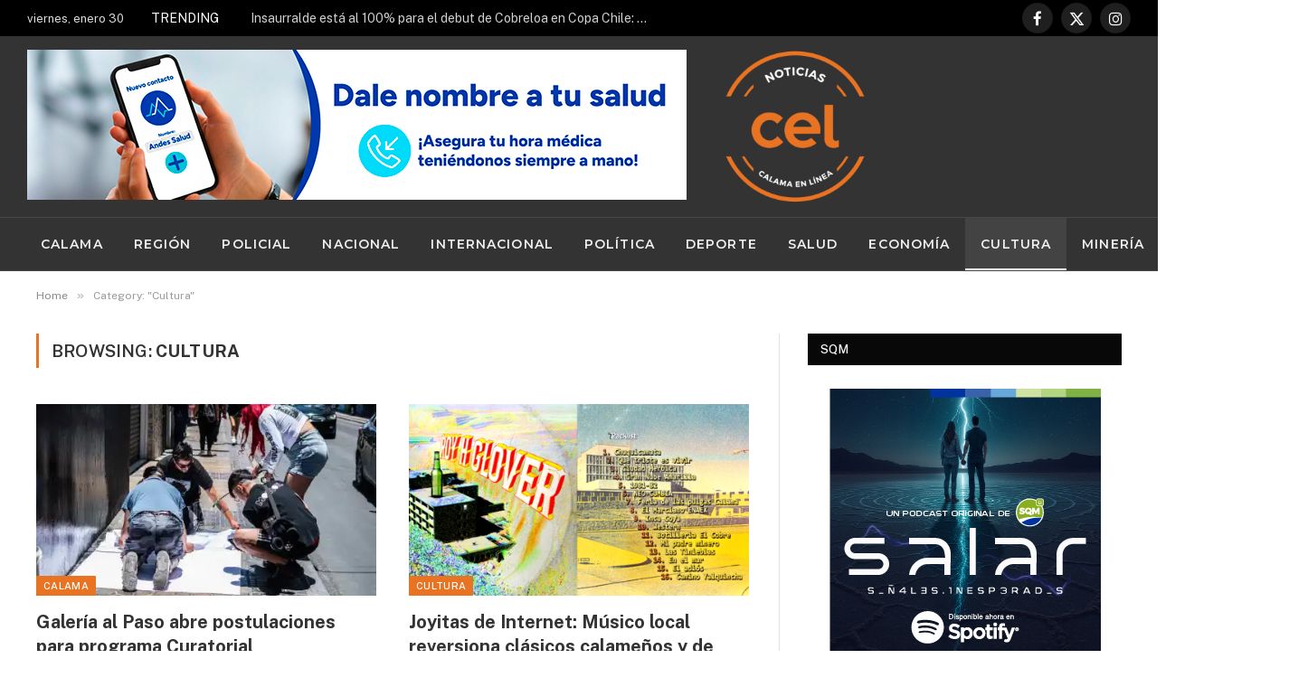

--- FILE ---
content_type: text/html; charset=UTF-8
request_url: https://noticias.calamaenlinea.cl/category/cultura/
body_size: 26450
content:
<!DOCTYPE html>
<html lang="es" class="s-light site-s-light">

<head><style>img.lazy{min-height:1px}</style><link href="https://noticias.calamaenlinea.cl/wp-content/plugins/w3-total-cache/pub/js/lazyload.min.js" as="script">

	<meta charset="UTF-8" />
	<meta name="viewport" content="width=device-width, initial-scale=1" />
	<title>Cultura &#8211; Calama en Línea</title><link rel="preload" as="font" href="https://noticias.calamaenlinea.cl/wp-content/themes/smart-mag/css/icons/fonts/ts-icons.woff2?v3.2" type="font/woff2" crossorigin="anonymous" />
<meta name='robots' content='max-image-preview:large' />

<!-- Google Tag Manager for WordPress by gtm4wp.com -->
<script data-cfasync="false" data-pagespeed-no-defer>
	var gtm4wp_datalayer_name = "dataLayer";
	var dataLayer = dataLayer || [];
</script>
<!-- End Google Tag Manager for WordPress by gtm4wp.com -->
<!-- Open Graph Meta Tags generated by Blog2Social 873 - https://www.blog2social.com -->
<meta property="og:title" content="Calama en Línea"/>
<meta property="og:description" content="Noticias"/>
<meta property="og:url" content="/category/cultura/"/>
<meta property="og:image" content="https://noticias.calamaenlinea.cl/wp-content/uploads/2026/01/GAAP.jpg"/>
<meta property="og:image:width" content="1200" />
<meta property="og:image:height" content="820" />
<meta property="og:image:type" content="image/jpeg" />
<meta property="og:type" content="article"/>
<meta property="og:article:published_time" content="2026-01-29 20:56:37"/>
<meta property="og:article:modified_time" content="2026-01-29 20:56:43"/>
<meta property="og:article:tag" content="Galería al Paso"/>
<meta property="og:article:tag" content="programa"/>
<!-- Open Graph Meta Tags generated by Blog2Social 873 - https://www.blog2social.com -->

<!-- Twitter Card generated by Blog2Social 873 - https://www.blog2social.com -->
<meta name="twitter:card" content="summary">
<meta name="twitter:title" content="Calama en Línea"/>
<meta name="twitter:description" content="Noticias"/>
<meta name="twitter:image" content="https://noticias.calamaenlinea.cl/wp-content/uploads/2026/01/GAAP.jpg"/>
<!-- Twitter Card generated by Blog2Social 873 - https://www.blog2social.com -->
<link rel='dns-prefetch' href='//www.googletagmanager.com' />
<link rel='dns-prefetch' href='//stats.wp.com' />
<link rel='dns-prefetch' href='//fonts.googleapis.com' />
<link rel='dns-prefetch' href='//widgets.wp.com' />
<link rel='dns-prefetch' href='//s0.wp.com' />
<link rel='dns-prefetch' href='//0.gravatar.com' />
<link rel='dns-prefetch' href='//1.gravatar.com' />
<link rel='dns-prefetch' href='//2.gravatar.com' />
<link rel='preconnect' href='//c0.wp.com' />
<link rel='preconnect' href='//i0.wp.com' />
<link rel="alternate" type="application/rss+xml" title="Calama en Línea &raquo; Feed" href="https://noticias.calamaenlinea.cl/feed/" />
<link rel="alternate" type="application/rss+xml" title="Calama en Línea &raquo; Feed de los comentarios" href="https://noticias.calamaenlinea.cl/comments/feed/" />
<link rel="alternate" type="application/rss+xml" title="Calama en Línea &raquo; Categoría Cultura del feed" href="https://noticias.calamaenlinea.cl/category/cultura/feed/" />
<style id='wp-img-auto-sizes-contain-inline-css' type='text/css'>
img:is([sizes=auto i],[sizes^="auto," i]){contain-intrinsic-size:3000px 1500px}
/*# sourceURL=wp-img-auto-sizes-contain-inline-css */
</style>
<style id='wp-emoji-styles-inline-css' type='text/css'>

	img.wp-smiley, img.emoji {
		display: inline !important;
		border: none !important;
		box-shadow: none !important;
		height: 1em !important;
		width: 1em !important;
		margin: 0 0.07em !important;
		vertical-align: -0.1em !important;
		background: none !important;
		padding: 0 !important;
	}
/*# sourceURL=wp-emoji-styles-inline-css */
</style>
<link rel='stylesheet' id='wp-block-library-css' href='https://c0.wp.com/c/6.9/wp-includes/css/dist/block-library/style.min.css' type='text/css' media='all' />
<style id='classic-theme-styles-inline-css' type='text/css'>
/*! This file is auto-generated */
.wp-block-button__link{color:#fff;background-color:#32373c;border-radius:9999px;box-shadow:none;text-decoration:none;padding:calc(.667em + 2px) calc(1.333em + 2px);font-size:1.125em}.wp-block-file__button{background:#32373c;color:#fff;text-decoration:none}
/*# sourceURL=/wp-includes/css/classic-themes.min.css */
</style>
<link rel='stylesheet' id='mediaelement-css' href='https://c0.wp.com/c/6.9/wp-includes/js/mediaelement/mediaelementplayer-legacy.min.css' type='text/css' media='all' />
<link rel='stylesheet' id='wp-mediaelement-css' href='https://c0.wp.com/c/6.9/wp-includes/js/mediaelement/wp-mediaelement.min.css' type='text/css' media='all' />
<style id='jetpack-sharing-buttons-style-inline-css' type='text/css'>
.jetpack-sharing-buttons__services-list{display:flex;flex-direction:row;flex-wrap:wrap;gap:0;list-style-type:none;margin:5px;padding:0}.jetpack-sharing-buttons__services-list.has-small-icon-size{font-size:12px}.jetpack-sharing-buttons__services-list.has-normal-icon-size{font-size:16px}.jetpack-sharing-buttons__services-list.has-large-icon-size{font-size:24px}.jetpack-sharing-buttons__services-list.has-huge-icon-size{font-size:36px}@media print{.jetpack-sharing-buttons__services-list{display:none!important}}.editor-styles-wrapper .wp-block-jetpack-sharing-buttons{gap:0;padding-inline-start:0}ul.jetpack-sharing-buttons__services-list.has-background{padding:1.25em 2.375em}
/*# sourceURL=https://noticias.calamaenlinea.cl/wp-content/plugins/jetpack/_inc/blocks/sharing-buttons/view.css */
</style>
<style id='global-styles-inline-css' type='text/css'>
:root{--wp--preset--aspect-ratio--square: 1;--wp--preset--aspect-ratio--4-3: 4/3;--wp--preset--aspect-ratio--3-4: 3/4;--wp--preset--aspect-ratio--3-2: 3/2;--wp--preset--aspect-ratio--2-3: 2/3;--wp--preset--aspect-ratio--16-9: 16/9;--wp--preset--aspect-ratio--9-16: 9/16;--wp--preset--color--black: #000000;--wp--preset--color--cyan-bluish-gray: #abb8c3;--wp--preset--color--white: #ffffff;--wp--preset--color--pale-pink: #f78da7;--wp--preset--color--vivid-red: #cf2e2e;--wp--preset--color--luminous-vivid-orange: #ff6900;--wp--preset--color--luminous-vivid-amber: #fcb900;--wp--preset--color--light-green-cyan: #7bdcb5;--wp--preset--color--vivid-green-cyan: #00d084;--wp--preset--color--pale-cyan-blue: #8ed1fc;--wp--preset--color--vivid-cyan-blue: #0693e3;--wp--preset--color--vivid-purple: #9b51e0;--wp--preset--gradient--vivid-cyan-blue-to-vivid-purple: linear-gradient(135deg,rgb(6,147,227) 0%,rgb(155,81,224) 100%);--wp--preset--gradient--light-green-cyan-to-vivid-green-cyan: linear-gradient(135deg,rgb(122,220,180) 0%,rgb(0,208,130) 100%);--wp--preset--gradient--luminous-vivid-amber-to-luminous-vivid-orange: linear-gradient(135deg,rgb(252,185,0) 0%,rgb(255,105,0) 100%);--wp--preset--gradient--luminous-vivid-orange-to-vivid-red: linear-gradient(135deg,rgb(255,105,0) 0%,rgb(207,46,46) 100%);--wp--preset--gradient--very-light-gray-to-cyan-bluish-gray: linear-gradient(135deg,rgb(238,238,238) 0%,rgb(169,184,195) 100%);--wp--preset--gradient--cool-to-warm-spectrum: linear-gradient(135deg,rgb(74,234,220) 0%,rgb(151,120,209) 20%,rgb(207,42,186) 40%,rgb(238,44,130) 60%,rgb(251,105,98) 80%,rgb(254,248,76) 100%);--wp--preset--gradient--blush-light-purple: linear-gradient(135deg,rgb(255,206,236) 0%,rgb(152,150,240) 100%);--wp--preset--gradient--blush-bordeaux: linear-gradient(135deg,rgb(254,205,165) 0%,rgb(254,45,45) 50%,rgb(107,0,62) 100%);--wp--preset--gradient--luminous-dusk: linear-gradient(135deg,rgb(255,203,112) 0%,rgb(199,81,192) 50%,rgb(65,88,208) 100%);--wp--preset--gradient--pale-ocean: linear-gradient(135deg,rgb(255,245,203) 0%,rgb(182,227,212) 50%,rgb(51,167,181) 100%);--wp--preset--gradient--electric-grass: linear-gradient(135deg,rgb(202,248,128) 0%,rgb(113,206,126) 100%);--wp--preset--gradient--midnight: linear-gradient(135deg,rgb(2,3,129) 0%,rgb(40,116,252) 100%);--wp--preset--font-size--small: 13px;--wp--preset--font-size--medium: 20px;--wp--preset--font-size--large: 36px;--wp--preset--font-size--x-large: 42px;--wp--preset--spacing--20: 0.44rem;--wp--preset--spacing--30: 0.67rem;--wp--preset--spacing--40: 1rem;--wp--preset--spacing--50: 1.5rem;--wp--preset--spacing--60: 2.25rem;--wp--preset--spacing--70: 3.38rem;--wp--preset--spacing--80: 5.06rem;--wp--preset--shadow--natural: 6px 6px 9px rgba(0, 0, 0, 0.2);--wp--preset--shadow--deep: 12px 12px 50px rgba(0, 0, 0, 0.4);--wp--preset--shadow--sharp: 6px 6px 0px rgba(0, 0, 0, 0.2);--wp--preset--shadow--outlined: 6px 6px 0px -3px rgb(255, 255, 255), 6px 6px rgb(0, 0, 0);--wp--preset--shadow--crisp: 6px 6px 0px rgb(0, 0, 0);}:where(.is-layout-flex){gap: 0.5em;}:where(.is-layout-grid){gap: 0.5em;}body .is-layout-flex{display: flex;}.is-layout-flex{flex-wrap: wrap;align-items: center;}.is-layout-flex > :is(*, div){margin: 0;}body .is-layout-grid{display: grid;}.is-layout-grid > :is(*, div){margin: 0;}:where(.wp-block-columns.is-layout-flex){gap: 2em;}:where(.wp-block-columns.is-layout-grid){gap: 2em;}:where(.wp-block-post-template.is-layout-flex){gap: 1.25em;}:where(.wp-block-post-template.is-layout-grid){gap: 1.25em;}.has-black-color{color: var(--wp--preset--color--black) !important;}.has-cyan-bluish-gray-color{color: var(--wp--preset--color--cyan-bluish-gray) !important;}.has-white-color{color: var(--wp--preset--color--white) !important;}.has-pale-pink-color{color: var(--wp--preset--color--pale-pink) !important;}.has-vivid-red-color{color: var(--wp--preset--color--vivid-red) !important;}.has-luminous-vivid-orange-color{color: var(--wp--preset--color--luminous-vivid-orange) !important;}.has-luminous-vivid-amber-color{color: var(--wp--preset--color--luminous-vivid-amber) !important;}.has-light-green-cyan-color{color: var(--wp--preset--color--light-green-cyan) !important;}.has-vivid-green-cyan-color{color: var(--wp--preset--color--vivid-green-cyan) !important;}.has-pale-cyan-blue-color{color: var(--wp--preset--color--pale-cyan-blue) !important;}.has-vivid-cyan-blue-color{color: var(--wp--preset--color--vivid-cyan-blue) !important;}.has-vivid-purple-color{color: var(--wp--preset--color--vivid-purple) !important;}.has-black-background-color{background-color: var(--wp--preset--color--black) !important;}.has-cyan-bluish-gray-background-color{background-color: var(--wp--preset--color--cyan-bluish-gray) !important;}.has-white-background-color{background-color: var(--wp--preset--color--white) !important;}.has-pale-pink-background-color{background-color: var(--wp--preset--color--pale-pink) !important;}.has-vivid-red-background-color{background-color: var(--wp--preset--color--vivid-red) !important;}.has-luminous-vivid-orange-background-color{background-color: var(--wp--preset--color--luminous-vivid-orange) !important;}.has-luminous-vivid-amber-background-color{background-color: var(--wp--preset--color--luminous-vivid-amber) !important;}.has-light-green-cyan-background-color{background-color: var(--wp--preset--color--light-green-cyan) !important;}.has-vivid-green-cyan-background-color{background-color: var(--wp--preset--color--vivid-green-cyan) !important;}.has-pale-cyan-blue-background-color{background-color: var(--wp--preset--color--pale-cyan-blue) !important;}.has-vivid-cyan-blue-background-color{background-color: var(--wp--preset--color--vivid-cyan-blue) !important;}.has-vivid-purple-background-color{background-color: var(--wp--preset--color--vivid-purple) !important;}.has-black-border-color{border-color: var(--wp--preset--color--black) !important;}.has-cyan-bluish-gray-border-color{border-color: var(--wp--preset--color--cyan-bluish-gray) !important;}.has-white-border-color{border-color: var(--wp--preset--color--white) !important;}.has-pale-pink-border-color{border-color: var(--wp--preset--color--pale-pink) !important;}.has-vivid-red-border-color{border-color: var(--wp--preset--color--vivid-red) !important;}.has-luminous-vivid-orange-border-color{border-color: var(--wp--preset--color--luminous-vivid-orange) !important;}.has-luminous-vivid-amber-border-color{border-color: var(--wp--preset--color--luminous-vivid-amber) !important;}.has-light-green-cyan-border-color{border-color: var(--wp--preset--color--light-green-cyan) !important;}.has-vivid-green-cyan-border-color{border-color: var(--wp--preset--color--vivid-green-cyan) !important;}.has-pale-cyan-blue-border-color{border-color: var(--wp--preset--color--pale-cyan-blue) !important;}.has-vivid-cyan-blue-border-color{border-color: var(--wp--preset--color--vivid-cyan-blue) !important;}.has-vivid-purple-border-color{border-color: var(--wp--preset--color--vivid-purple) !important;}.has-vivid-cyan-blue-to-vivid-purple-gradient-background{background: var(--wp--preset--gradient--vivid-cyan-blue-to-vivid-purple) !important;}.has-light-green-cyan-to-vivid-green-cyan-gradient-background{background: var(--wp--preset--gradient--light-green-cyan-to-vivid-green-cyan) !important;}.has-luminous-vivid-amber-to-luminous-vivid-orange-gradient-background{background: var(--wp--preset--gradient--luminous-vivid-amber-to-luminous-vivid-orange) !important;}.has-luminous-vivid-orange-to-vivid-red-gradient-background{background: var(--wp--preset--gradient--luminous-vivid-orange-to-vivid-red) !important;}.has-very-light-gray-to-cyan-bluish-gray-gradient-background{background: var(--wp--preset--gradient--very-light-gray-to-cyan-bluish-gray) !important;}.has-cool-to-warm-spectrum-gradient-background{background: var(--wp--preset--gradient--cool-to-warm-spectrum) !important;}.has-blush-light-purple-gradient-background{background: var(--wp--preset--gradient--blush-light-purple) !important;}.has-blush-bordeaux-gradient-background{background: var(--wp--preset--gradient--blush-bordeaux) !important;}.has-luminous-dusk-gradient-background{background: var(--wp--preset--gradient--luminous-dusk) !important;}.has-pale-ocean-gradient-background{background: var(--wp--preset--gradient--pale-ocean) !important;}.has-electric-grass-gradient-background{background: var(--wp--preset--gradient--electric-grass) !important;}.has-midnight-gradient-background{background: var(--wp--preset--gradient--midnight) !important;}.has-small-font-size{font-size: var(--wp--preset--font-size--small) !important;}.has-medium-font-size{font-size: var(--wp--preset--font-size--medium) !important;}.has-large-font-size{font-size: var(--wp--preset--font-size--large) !important;}.has-x-large-font-size{font-size: var(--wp--preset--font-size--x-large) !important;}
:where(.wp-block-post-template.is-layout-flex){gap: 1.25em;}:where(.wp-block-post-template.is-layout-grid){gap: 1.25em;}
:where(.wp-block-term-template.is-layout-flex){gap: 1.25em;}:where(.wp-block-term-template.is-layout-grid){gap: 1.25em;}
:where(.wp-block-columns.is-layout-flex){gap: 2em;}:where(.wp-block-columns.is-layout-grid){gap: 2em;}
:root :where(.wp-block-pullquote){font-size: 1.5em;line-height: 1.6;}
/*# sourceURL=global-styles-inline-css */
</style>
<link rel='stylesheet' id='jetpack_likes-css' href='https://c0.wp.com/p/jetpack/15.4/modules/likes/style.css' type='text/css' media='all' />
<link rel='stylesheet' id='smartmag-core-css' href='https://noticias.calamaenlinea.cl/wp-content/themes/smart-mag/style.css?ver=10.3.0' type='text/css' media='all' />
<style id='smartmag-core-inline-css' type='text/css'>
:root { --c-main: #e87322;
--c-main-rgb: 232,115,34;
--c-headings: #333333; }
.s-dark, .site-s-dark { --c-main: #ffffff; --c-main-rgb: 255,255,255; }
.s-dark body { background-color: #333333; }
.smart-head-main .smart-head-mid { --head-h: 200px; background-color: #333333; }
.smart-head-main .smart-head-bot { background-color: #333333; }
.navigation { font-family: "Montserrat", system-ui, -apple-system, "Segoe UI", Arial, sans-serif; }
.navigation-main .menu > li > a:after { display: none; }
.navigation-main { margin-left: calc(-1 * var(--nav-items-space)); }
.smart-head-mobile .smart-head-top { --head-h: 120px; }
.smart-head-mobile .smart-head-mid { --head-h: 150px; }
.s-dark .smart-head-main .spc-social,
.smart-head-main .s-dark .spc-social { --c-spc-social: #ffffff; --c-spc-social-hov: #e87322; }
.smart-head-main .spc-social { --spc-social-fs: 17px; }
.smart-head .h-text { width: -1px; }
.smart-head .h-text2 { width: 0px; }
.smart-head .h-text3 { width: 0px; }
.smart-head .h-text4 { width: -1px; }
.s-dark .upper-footer { background-color: #333333; }
.main-footer .upper-footer { color: #ffffff; }
.s-dark .upper-footer { color: #ffffff; }
.lower-footer { color: #ffffff; }
.main-footer .lower-footer { --c-links: #ffffff; --c-foot-menu: #ffffff; }
.post-share-b:not(.is-not-global) { --service-height: 50px; --service-width: 50px; --service-min-width: initial; }


/*# sourceURL=smartmag-core-inline-css */
</style>
<link rel='stylesheet' id='smartmag-fonts-css' href='https://fonts.googleapis.com/css?family=Public+Sans%3A400%2C400i%2C500%2C600%2C700' type='text/css' media='all' />
<link rel='stylesheet' id='smartmag-magnific-popup-css' href='https://noticias.calamaenlinea.cl/wp-content/themes/smart-mag/css/lightbox.css?ver=10.3.0' type='text/css' media='all' />
<link rel='stylesheet' id='smartmag-icons-css' href='https://noticias.calamaenlinea.cl/wp-content/themes/smart-mag/css/icons/icons.css?ver=10.3.0' type='text/css' media='all' />
<link rel='stylesheet' id='smartmag-gfonts-custom-css' href='https://fonts.googleapis.com/css?family=Montserrat%3A400%2C500%2C600%2C700' type='text/css' media='all' />
<script type="text/javascript" id="smartmag-lazy-inline-js-after">
/* <![CDATA[ */
/**
 * @copyright ThemeSphere
 * @preserve
 */
var BunyadLazy={};BunyadLazy.load=function(){function a(e,n){var t={};e.dataset.bgset&&e.dataset.sizes?(t.sizes=e.dataset.sizes,t.srcset=e.dataset.bgset):t.src=e.dataset.bgsrc,function(t){var a=t.dataset.ratio;if(0<a){const e=t.parentElement;if(e.classList.contains("media-ratio")){const n=e.style;n.getPropertyValue("--a-ratio")||(n.paddingBottom=100/a+"%")}}}(e);var a,o=document.createElement("img");for(a in o.onload=function(){var t="url('"+(o.currentSrc||o.src)+"')",a=e.style;a.backgroundImage!==t&&requestAnimationFrame(()=>{a.backgroundImage=t,n&&n()}),o.onload=null,o.onerror=null,o=null},o.onerror=o.onload,t)o.setAttribute(a,t[a]);o&&o.complete&&0<o.naturalWidth&&o.onload&&o.onload()}function e(t){t.dataset.loaded||a(t,()=>{document.dispatchEvent(new Event("lazyloaded")),t.dataset.loaded=1})}function n(t){"complete"===document.readyState?t():window.addEventListener("load",t)}return{initEarly:function(){var t,a=()=>{document.querySelectorAll(".img.bg-cover:not(.lazyload)").forEach(e)};"complete"!==document.readyState?(t=setInterval(a,150),n(()=>{a(),clearInterval(t)})):a()},callOnLoad:n,initBgImages:function(t){t&&n(()=>{document.querySelectorAll(".img.bg-cover").forEach(e)})},bgLoad:a}}(),BunyadLazy.load.initEarly();
//# sourceURL=smartmag-lazy-inline-js-after
/* ]]> */
</script>

<!-- Fragmento de código de la etiqueta de Google (gtag.js) añadida por Site Kit -->
<!-- Fragmento de código de Google Analytics añadido por Site Kit -->
<script type="text/javascript" src="https://www.googletagmanager.com/gtag/js?id=GT-NCGKXMGM" id="google_gtagjs-js" async></script>
<script type="text/javascript" id="google_gtagjs-js-after">
/* <![CDATA[ */
window.dataLayer = window.dataLayer || [];function gtag(){dataLayer.push(arguments);}
gtag("set","linker",{"domains":["noticias.calamaenlinea.cl"]});
gtag("js", new Date());
gtag("set", "developer_id.dZTNiMT", true);
gtag("config", "GT-NCGKXMGM");
 window._googlesitekit = window._googlesitekit || {}; window._googlesitekit.throttledEvents = []; window._googlesitekit.gtagEvent = (name, data) => { var key = JSON.stringify( { name, data } ); if ( !! window._googlesitekit.throttledEvents[ key ] ) { return; } window._googlesitekit.throttledEvents[ key ] = true; setTimeout( () => { delete window._googlesitekit.throttledEvents[ key ]; }, 5 ); gtag( "event", name, { ...data, event_source: "site-kit" } ); }; 
//# sourceURL=google_gtagjs-js-after
/* ]]> */
</script>
<script type="text/javascript" src="https://c0.wp.com/c/6.9/wp-includes/js/jquery/jquery.min.js" id="jquery-core-js"></script>
<script type="text/javascript" src="https://c0.wp.com/c/6.9/wp-includes/js/jquery/jquery-migrate.min.js" id="jquery-migrate-js"></script>
<link rel="https://api.w.org/" href="https://noticias.calamaenlinea.cl/wp-json/" /><link rel="alternate" title="JSON" type="application/json" href="https://noticias.calamaenlinea.cl/wp-json/wp/v2/categories/179" /><link rel="EditURI" type="application/rsd+xml" title="RSD" href="https://noticias.calamaenlinea.cl/xmlrpc.php?rsd" />
<meta name="generator" content="WordPress 6.9" />
<meta name="generator" content="Site Kit by Google 1.171.0" />	<style>img#wpstats{display:none}</style>
		
<!-- Google Tag Manager for WordPress by gtm4wp.com -->
<!-- GTM Container placement set to automatic -->
<script data-cfasync="false" data-pagespeed-no-defer>
	var dataLayer_content = {"pagePostType":"post","pagePostType2":"category-post","pageCategory":["calama","cultura","tendencia"]};
	dataLayer.push( dataLayer_content );
</script>
<script data-cfasync="false" data-pagespeed-no-defer>
(function(w,d,s,l,i){w[l]=w[l]||[];w[l].push({'gtm.start':
new Date().getTime(),event:'gtm.js'});var f=d.getElementsByTagName(s)[0],
j=d.createElement(s),dl=l!='dataLayer'?'&l='+l:'';j.async=true;j.src=
'//www.googletagmanager.com/gtm.js?id='+i+dl;f.parentNode.insertBefore(j,f);
})(window,document,'script','dataLayer','GTM-57P36PD6');
</script>
<!-- End Google Tag Manager for WordPress by gtm4wp.com -->
		<script>
		var BunyadSchemeKey = 'bunyad-scheme';
		(() => {
			const d = document.documentElement;
			const c = d.classList;
			var scheme = localStorage.getItem(BunyadSchemeKey);
			
			if (scheme) {
				d.dataset.origClass = c;
				scheme === 'dark' ? c.remove('s-light', 'site-s-light') : c.remove('s-dark', 'site-s-dark');
				c.add('site-s-' + scheme, 's-' + scheme);
			}
		})();
		</script>
		<meta name="generator" content="Elementor 3.34.4; features: additional_custom_breakpoints; settings: css_print_method-external, google_font-enabled, font_display-swap">
			<style>
				.e-con.e-parent:nth-of-type(n+4):not(.e-lazyloaded):not(.e-no-lazyload),
				.e-con.e-parent:nth-of-type(n+4):not(.e-lazyloaded):not(.e-no-lazyload) * {
					background-image: none !important;
				}
				@media screen and (max-height: 1024px) {
					.e-con.e-parent:nth-of-type(n+3):not(.e-lazyloaded):not(.e-no-lazyload),
					.e-con.e-parent:nth-of-type(n+3):not(.e-lazyloaded):not(.e-no-lazyload) * {
						background-image: none !important;
					}
				}
				@media screen and (max-height: 640px) {
					.e-con.e-parent:nth-of-type(n+2):not(.e-lazyloaded):not(.e-no-lazyload),
					.e-con.e-parent:nth-of-type(n+2):not(.e-lazyloaded):not(.e-no-lazyload) * {
						background-image: none !important;
					}
				}
			</style>
			
<!-- Jetpack Open Graph Tags -->
<meta property="og:type" content="website" />
<meta property="og:title" content="Cultura &#8211; Calama en Línea" />
<meta property="og:url" content="https://noticias.calamaenlinea.cl/category/cultura/" />
<meta property="og:site_name" content="Calama en Línea" />
<meta property="og:image" content="https://i0.wp.com/noticias.calamaenlinea.cl/wp-content/uploads/2023/01/Calama-en-Linea.png?fit=513%2C513&#038;ssl=1" />
<meta property="og:image:width" content="513" />
<meta property="og:image:height" content="513" />
<meta property="og:image:alt" content="" />
<meta property="og:locale" content="es_ES" />
<meta name="twitter:site" content="@calamaenlinea" />

<!-- End Jetpack Open Graph Tags -->
<link rel="icon" href="https://i0.wp.com/noticias.calamaenlinea.cl/wp-content/uploads/2023/01/cropped-Calama-en-Linea-2-03.png?fit=32%2C32&#038;ssl=1" sizes="32x32" />
<link rel="icon" href="https://i0.wp.com/noticias.calamaenlinea.cl/wp-content/uploads/2023/01/cropped-Calama-en-Linea-2-03.png?fit=192%2C192&#038;ssl=1" sizes="192x192" />
<link rel="apple-touch-icon" href="https://i0.wp.com/noticias.calamaenlinea.cl/wp-content/uploads/2023/01/cropped-Calama-en-Linea-2-03.png?fit=180%2C180&#038;ssl=1" />
<meta name="msapplication-TileImage" content="https://i0.wp.com/noticias.calamaenlinea.cl/wp-content/uploads/2023/01/cropped-Calama-en-Linea-2-03.png?fit=270%2C270&#038;ssl=1" />
		<style type="text/css" id="wp-custom-css">
			/* --- Inicia el CSS para la sección de Emprendedores --- */
/* --- Inicia el CSS para la sección de Emprendedores --- */
.emprendedores-section {
    max-width: 1200px;
    margin: 0 auto;
    padding: 40px 20px;
    background-color: white;
    border-radius: 10px;
    box-shadow: 0 4px 15px rgba(0,0,0,0.1);
    margin-bottom: 30px;
}

.emprendedores-section .section-header {
    text-align: center;
    margin-bottom: 40px;
    position: relative;
}

.emprendedores-section .section-header::before {
    content: '';
    position: absolute;
    bottom: -10px;
    left: 50%;
    transform: translateX(-50%);
    width: 80px;
    height: 3px;
    background: linear-gradient(45deg, #FF6B6B, #4ECDC4);
    border-radius: 2px;
}

.emprendedores-section .section-title {
    font-size: 2.5rem;
    color: #2c3e50;
    margin-bottom: 10px;
    font-weight: 700;
    text-transform: uppercase;
    letter-spacing: 1px;
}

.emprendedores-section .section-subtitle {
    font-size: 1.1rem;
    color: #7f8c8d;
    font-weight: 400;
    max-width: 600px;
    margin: 0 auto;
    line-height: 1.6;
}

.emprendedores-grid {
    display: grid;
    grid-template-columns: repeat(auto-fit, minmax(300px, 1fr));
    gap: 25px;
    margin-top: 40px;
}

.emprendedor-card {
    background: white;
    border-radius: 15px;
    padding: 25px;
    box-shadow: 0 8px 25px rgba(0,0,0,0.1);
    transition: all 0.3s ease;
    border: 1px solid #e1e8ed;
    position: relative;
    overflow: hidden;
}

.emprendedor-card::before {
    content: '';
    position: absolute;
    top: 0;
    left: 0;
    right: 0;
    height: 4px;
    background: linear-gradient(45deg, #FF6B6B, #4ECDC4);
}

.emprendedor-card:hover {
    transform: translateY(-5px);
    box-shadow: 0 15px 40px rgba(0,0,0,0.15);
}

.emprendedor-header {
    display: flex;
    align-items: center;
    margin-bottom: 20px;
}

.emprendedor-logo {
    width: 80px;
    height: 80px;
    border-radius: 12px;
    object-fit: cover;
    margin-right: 20px;
    border: 3px solid #f8f9fa;
    box-shadow: 0 4px 10px rgba(0,0,0,0.1);
}

.emprendedor-info h3 {
    font-size: 1.4rem;
    color: #2c3e50;
    margin-bottom: 5px;
    font-weight: 600;
}

.emprendedor-categoria {
    color: #7f8c8d;
    font-size: 0.9rem;
    text-transform: uppercase;
    letter-spacing: 0.5px;
    font-weight: 500;
}

.emprendedor-descripcion {
    color: #5a6c7d;
    line-height: 1.6;
    margin-bottom: 20px;
    font-size: 0.95rem;
}

.emprendedor-social {
    display: flex;
    gap: 12px;
    justify-content: flex-start; /* Alineado a la izquierda */
    align-items: center;
    flex-wrap: wrap;
}

.social-link {
    display: inline-flex;
    align-items: center;
    padding: 8px 16px;
    border-radius: 25px;
    text-decoration: none;
    font-size: 0.9rem;
    font-weight: 500;
    transition: all 0.3s ease;
    color: white !important;
    min-width: 100px;
    justify-content: center;
}

.social-link.whatsapp { background: linear-gradient(45deg, #25D366, #128C7E); }
.social-link.instagram { background: linear-gradient(45deg, #E4405F, #C13584); }
.social-link.facebook { background: linear-gradient(45deg, #1877F2, #4267B2); }
.social-link.website { background: linear-gradient(45deg, #6C5CE7, #A29BFE); }

.social-link:hover {
    transform: translateY(-2px);
    box-shadow: 0 5px 15px rgba(0,0,0,0.2);
}

/* --- Responsive Media Queries --- */
@media (max-width: 768px) {
    .emprendedores-section .section-title { font-size: 2rem; }
    .emprendedores-grid { grid-template-columns: 1fr; }
    .emprendedor-header { flex-direction: column; text-align: center; }
    .emprendedor-logo { margin-right: 0; margin-bottom: 15px; }
}
/* --- Fin del CSS para la sección de Emprendedores --- */

/* --- Inicia CSS para Vitrina de Emprendedores --- */
.emprendedores-home {
    max-width: 1200px;
    margin: 0 auto;
    padding: 30px 20px;
    background-color: white;
    border-radius: 10px;
    box-shadow: 0 4px 15px rgba(0,0,0,0.1);
    margin-bottom: 30px;
}

.emprendedores-home .section-header {
    text-align: center;
    margin-bottom: 30px;
    position: relative;
}

.emprendedores-home .section-header::before {
    content: '';
    position: absolute;
    bottom: -10px;
    left: 50%;
    transform: translateX(-50%);
    width: 60px;
    height: 3px;
    background: linear-gradient(45deg, #c41e3a, #1e40af);
    border-radius: 2px;
}

.emprendedores-home .section-title {
    font-size: 2rem;
    color: #1e40af;
    margin-bottom: 10px;
    font-weight: 700;
    text-transform: uppercase;
    letter-spacing: 1px;
}

.emprendedores-home .section-subtitle {
    font-size: 1rem;
    color: #7f8c8d;
    font-weight: 400;
    line-height: 1.5;
}

.emprendedores-home .emprendedores-logos {
    display: flex;
    justify-content: center;
    align-items: center;
    gap: 20px;
    flex-wrap: wrap; /* Esto permite que se formen las filas automáticamente */
    margin: 30px 0;
    padding: 20px;
}

.emprendedores-home .emprendedor-logo {
    width: 80px;
    height: 80px;
    border-radius: 12px;
    object-fit: cover;
    border: 3px solid #f8f9fa;
    box-shadow: 0 4px 10px rgba(0,0,0,0.1);
    transition: all 0.3s ease;
}

.emprendedores-home .emprendedor-logo:hover {
    transform: scale(1.1);
    box-shadow: 0 8px 20px rgba(0,0,0,0.2);
    border-color: #1e40af;
}

.emprendedores-home .cta-section {
    text-align: center;
    margin-top: 30px;
    padding: 25px;
    background: linear-gradient(135deg, #1e40af 0%, #c41e3a 100%);
    border-radius: 15px;
    color: white;
}

.emprendedores-home .cta-content {
    display: flex;
    justify-content: center;
    align-items: center;
    gap: 20px;
    flex-wrap: wrap;
}

.emprendedores-home .cta-text {
    font-size: 1.2rem;
    font-weight: 600;
    margin: 0;
}

.emprendedores-home .cta-buttons {
    display: flex;
    gap: 15px;
    flex-wrap: wrap;
}

.emprendedores-home .cta-button {
    display: inline-block;
    background: white;
    color: #1e40af;
    padding: 12px 25px;
    border-radius: 25px;
    text-decoration: none;
    font-weight: 600;
    transition: all 0.3s ease;
    font-size: 1rem;
    border: 2px solid transparent;
}

.emprendedores-home .cta-button:hover {
    transform: translateY(-2px);
    box-shadow: 0 8px 20px rgba(0,0,0,0.2);
}

.emprendedores-home .cta-button.secondary {
    background: transparent;
    color: white;
    border-color: white;
}

.emprendedores-home .cta-button.secondary:hover {
    background: white;
    color: #1e40af;
}

/* --- Responsive --- */
@media (max-width: 768px) {
    .emprendedores-home .section-title { font-size: 1.5rem; }
    .emprendedores-home .emprendedores-logos { gap: 15px; }
    .emprendedores-home .emprendedor-logo { width: 60px; height: 60px; }
    .emprendedores-home .cta-content { flex-direction: column; gap: 15px; }
    .emprendedores-home .cta-buttons { justify-content: center; width: 100%; }
}

@media (max-width: 480px) {
    .emprendedores-home .emprendedores-logos {
        justify-content: flex-start;
        flex-wrap: nowrap;
        overflow-x: auto;
        padding-bottom: 20px;
    }
}
/* --- Fin del CSS --- */		</style>
		

</head>

<body class="archive category category-cultura category-179 wp-custom-logo wp-theme-smart-mag right-sidebar has-lb has-lb-sm ts-img-hov-fade has-sb-sep layout-normal elementor-default elementor-kit-31245">


<!-- GTM Container placement set to automatic -->
<!-- Google Tag Manager (noscript) -->
				<noscript><iframe src="https://www.googletagmanager.com/ns.html?id=GTM-57P36PD6" height="0" width="0" style="display:none;visibility:hidden" aria-hidden="true"></iframe></noscript>
<!-- End Google Tag Manager (noscript) -->

<div class="main-wrap">

	
<div class="off-canvas-backdrop"></div>
<div class="mobile-menu-container off-canvas s-dark hide-widgets-sm hide-menu-lg" id="off-canvas">

	<div class="off-canvas-head">
		<a href="#" class="close">
			<span class="visuallyhidden">Close Menu</span>
			<i class="tsi tsi-times"></i>
		</a>

		<div class="ts-logo">
					</div>
	</div>

	<div class="off-canvas-content">

					<ul class="mobile-menu"></ul>
		
		
		
		<div class="spc-social-block spc-social spc-social-b smart-head-social">
		
			
				<a href="https://web.facebook.com/calamaenlinea?_rdc=1&#038;_rdr" class="link service s-facebook" target="_blank" rel="nofollow noopener">
					<i class="icon tsi tsi-facebook"></i>					<span class="visuallyhidden">Facebook</span>
				</a>
									
			
				<a href="https://twitter.com/calamaenlinea" class="link service s-twitter" target="_blank" rel="nofollow noopener">
					<i class="icon tsi tsi-twitter"></i>					<span class="visuallyhidden">X (Twitter)</span>
				</a>
									
			
				<a href="https://www.instagram.com/calama_en_linea/" class="link service s-instagram" target="_blank" rel="nofollow noopener">
					<i class="icon tsi tsi-instagram"></i>					<span class="visuallyhidden">Instagram</span>
				</a>
									
			
		</div>

		
	</div>

</div>
<div class="smart-head smart-head-b smart-head-main" id="smart-head" data-sticky="auto" data-sticky-type="smart" data-sticky-full>
	
	<div class="smart-head-row smart-head-top s-dark smart-head-row-full">

		<div class="inner full">

							
				<div class="items items-left ">
				
<span class="h-date">
	viernes, enero 30</span>
<div class="trending-ticker" data-delay="8">
	<span class="heading">Trending</span>

	<ul>
				
			<li><a href="https://noticias.calamaenlinea.cl/calama/insaurralde-esta-al-100-para-el-debut-de-cobreloa-en-copa-chile-la-mentalidad-es-ir-a-ganar/" class="post-link">Insaurralde está al 100% para el debut de Cobreloa en Copa Chile: «La mentalidad es ir a ganar»</a></li>
		
				
			<li><a href="https://noticias.calamaenlinea.cl/nacional/el-mosquito-que-preocupa-a-las-autoridades-en-chile-que-es-el-dengue-como-cuidarse-y-por-que-importa-ahora/" class="post-link">El mosquito que preocupa a las autoridades en Chile: ¿Qué es el Dengue, cómo cuidarse y por qué importa ahora?</a></li>
		
				
			<li><a href="https://noticias.calamaenlinea.cl/calama/galeria-al-paso-abre-postulaciones-para-programa-curatorial/" class="post-link">Galería al Paso abre postulaciones para programa Curatorial</a></li>
		
				
			<li><a href="https://noticias.calamaenlinea.cl/calama/cobreloa-debuta-en-copa-chile-cesar-bravo-apuesta-por-la-madurez-de-su-plantel-y-la-proyeccion-de-juveniles/" class="post-link">Cobreloa debuta en Copa Chile: César Bravo apuesta por la madurez de su plantel y la proyección de juveniles</a></li>
		
				
			<li><a href="https://noticias.calamaenlinea.cl/region/mas-denuncias-menos-silencio-aumenta-la-violencia-de-genero-en-antofagasta/" class="post-link">Más denuncias, menos silencio: aumenta la violencia de género en Antofagasta</a></li>
		
				
			<li><a href="https://noticias.calamaenlinea.cl/salud/ninos-con-quemaduras-64-de-los-casos-regionales-se-producen-por-liquidos-calientes-en-termos-y-similares/" class="post-link">Niños con quemaduras: 64% de los casos regionales se producen por líquidos calientes en termos y similares</a></li>
		
				
			<li><a href="https://noticias.calamaenlinea.cl/calama/como-prevenir-las-infecciones-gastrointestinales-en-verano/" class="post-link">¿Cómo prevenir las infecciones gastrointestinales en verano?</a></li>
		
				
			<li><a href="https://noticias.calamaenlinea.cl/region/recaudo-electronico-en-antofagasta-llaman-a-estudiantes-a-actualizar-su-tne-antes-de-marzo/" class="post-link">Recaudo electrónico en Antofagasta: llaman a estudiantes a actualizar su TNE antes de marzo</a></li>
		
				
			</ul>
</div>
				</div>

							
				<div class="items items-center empty">
								</div>

							
				<div class="items items-right ">
				
		<div class="spc-social-block spc-social spc-social-b smart-head-social">
		
			
				<a href="https://web.facebook.com/calamaenlinea?_rdc=1&#038;_rdr" class="link service s-facebook" target="_blank" rel="nofollow noopener">
					<i class="icon tsi tsi-facebook"></i>					<span class="visuallyhidden">Facebook</span>
				</a>
									
			
				<a href="https://twitter.com/calamaenlinea" class="link service s-twitter" target="_blank" rel="nofollow noopener">
					<i class="icon tsi tsi-twitter"></i>					<span class="visuallyhidden">X (Twitter)</span>
				</a>
									
			
				<a href="https://www.instagram.com/calama_en_linea/" class="link service s-instagram" target="_blank" rel="nofollow noopener">
					<i class="icon tsi tsi-instagram"></i>					<span class="visuallyhidden">Instagram</span>
				</a>
									
			
		</div>

						</div>

						
		</div>
	</div>

	
	<div class="smart-head-row smart-head-mid smart-head-row-3 s-dark smart-head-row-full">

		<div class="inner full">

							
				<div class="items items-left ">
				
<div class="h-text h-text4">
	<a href="https://www.andessalud.cl/dale-nombre-a-tu-salud/"><img class="lazy" src="data:image/svg+xml,%3Csvg%20xmlns='http://www.w3.org/2000/svg'%20viewBox='0%200%201%201'%3E%3C/svg%3E" data-src="https://noticias.calamaenlinea.cl/wp-content/uploads/2026/01/campana-agenda-AS-banner-desktop-1.png" /></a></div>				</div>

							
				<div class="items items-center ">
					<a href="https://noticias.calamaenlinea.cl/" title="Calama en Línea" rel="home" class="logo-link ts-logo logo-is-image">
		<span>
			
				
					<img fetchpriority="high" src="data:image/svg+xml,%3Csvg%20xmlns='http://www.w3.org/2000/svg'%20viewBox='0%200%20512%20512'%3E%3C/svg%3E" data-src="https://noticias.calamaenlinea.cl/wp-content/uploads/2023/01/cropped-Calama-en-Linea-2-03.png" class="logo-image lazy" alt="Calama en Línea" width="512" height="512"/>
									 
					</span>
	</a>				</div>

							
				<div class="items items-right ">
				
<div class="h-text h-text3">
	<a href="https://www.andessalud.cl/dale-nombre-a-tu-salud/"><img class="lazy" src="data:image/svg+xml,%3Csvg%20xmlns='http://www.w3.org/2000/svg'%20viewBox='0%200%201%201'%3E%3C/svg%3E" data-src="https://noticias.calamaenlinea.cl/wp-content/uploads/2026/01/Banner-Calama-En-Linea_729x120-ok.jpg" /></a>
</div>				</div>

						
		</div>
	</div>

	
	<div class="smart-head-row smart-head-bot smart-head-row-3 s-dark has-center-nav smart-head-row-full">

		<div class="inner full">

							
				<div class="items items-left empty">
								</div>

							
				<div class="items items-center ">
					<div class="nav-wrap">
		<nav class="navigation navigation-main nav-hov-b">
			<ul id="menu-menu-cabecera" class="menu"><li id="menu-item-30802" class="menu-item menu-item-type-taxonomy menu-item-object-category menu-cat-2 menu-item-has-children item-mega-menu menu-item-30802"><a href="https://noticias.calamaenlinea.cl/category/calama/">Calama</a>
<div class="sub-menu mega-menu mega-menu-a wrap">

		
	
	<section class="column recent-posts" data-columns="5">
					<div class="posts" data-id="2">

						<section class="block-wrap block-grid mb-none" data-id="1">

				
			<div class="block-content">
					
	<div class="loop loop-grid loop-grid-sm grid grid-5 md:grid-2 xs:grid-1">

					
<article class="l-post grid-post grid-sm-post">

	
			<div class="media">

		
			<a href="https://noticias.calamaenlinea.cl/calama/insaurralde-esta-al-100-para-el-debut-de-cobreloa-en-copa-chile-la-mentalidad-es-ir-a-ganar/" class="image-link media-ratio ratio-16-9" title="Insaurralde está al 100% para el debut de Cobreloa en Copa Chile: «La mentalidad es ir a ganar»"><span data-bgsrc="https://i0.wp.com/noticias.calamaenlinea.cl/wp-content/uploads/2026/01/Cristian-Insaurralde_Cobreloa_.jpg?fit=450%2C299&amp;ssl=1" class="img bg-cover wp-post-image attachment-bunyad-medium size-bunyad-medium lazyload" data-bgset="https://i0.wp.com/noticias.calamaenlinea.cl/wp-content/uploads/2026/01/Cristian-Insaurralde_Cobreloa_.jpg?w=1200&amp;ssl=1 1200w, https://i0.wp.com/noticias.calamaenlinea.cl/wp-content/uploads/2026/01/Cristian-Insaurralde_Cobreloa_.jpg?resize=1024%2C681&amp;ssl=1 1024w, https://i0.wp.com/noticias.calamaenlinea.cl/wp-content/uploads/2026/01/Cristian-Insaurralde_Cobreloa_.jpg?resize=768%2C511&amp;ssl=1 768w, https://i0.wp.com/noticias.calamaenlinea.cl/wp-content/uploads/2026/01/Cristian-Insaurralde_Cobreloa_.jpg?resize=450%2C299&amp;ssl=1 450w" data-sizes="(max-width: 377px) 100vw, 377px"></span></a>			
			
			
			
		
		</div>
	

	
		<div class="content">

			<div class="post-meta post-meta-a has-below"><h2 class="is-title post-title"><a href="https://noticias.calamaenlinea.cl/calama/insaurralde-esta-al-100-para-el-debut-de-cobreloa-en-copa-chile-la-mentalidad-es-ir-a-ganar/">Insaurralde está al 100% para el debut de Cobreloa en Copa Chile: «La mentalidad es ir a ganar»</a></h2><div class="post-meta-items meta-below"><span class="meta-item date"><span class="date-link"><time class="post-date" datetime="2026-01-29T22:44:28-03:00">29/01/2026</time></span></span></div></div>			
			
			
		</div>

	
</article>					
<article class="l-post grid-post grid-sm-post">

	
			<div class="media">

		
			<a href="https://noticias.calamaenlinea.cl/calama/galeria-al-paso-abre-postulaciones-para-programa-curatorial/" class="image-link media-ratio ratio-16-9" title="Galería al Paso abre postulaciones para programa Curatorial"><span data-bgsrc="https://i0.wp.com/noticias.calamaenlinea.cl/wp-content/uploads/2026/01/GAAP.jpg?fit=450%2C308&amp;ssl=1" class="img bg-cover wp-post-image attachment-bunyad-medium size-bunyad-medium lazyload" data-bgset="https://i0.wp.com/noticias.calamaenlinea.cl/wp-content/uploads/2026/01/GAAP.jpg?w=1200&amp;ssl=1 1200w, https://i0.wp.com/noticias.calamaenlinea.cl/wp-content/uploads/2026/01/GAAP.jpg?resize=1024%2C700&amp;ssl=1 1024w, https://i0.wp.com/noticias.calamaenlinea.cl/wp-content/uploads/2026/01/GAAP.jpg?resize=768%2C525&amp;ssl=1 768w, https://i0.wp.com/noticias.calamaenlinea.cl/wp-content/uploads/2026/01/GAAP.jpg?resize=450%2C308&amp;ssl=1 450w" data-sizes="(max-width: 377px) 100vw, 377px"></span></a>			
			
			
			
		
		</div>
	

	
		<div class="content">

			<div class="post-meta post-meta-a has-below"><h2 class="is-title post-title"><a href="https://noticias.calamaenlinea.cl/calama/galeria-al-paso-abre-postulaciones-para-programa-curatorial/">Galería al Paso abre postulaciones para programa Curatorial</a></h2><div class="post-meta-items meta-below"><span class="meta-item date"><span class="date-link"><time class="post-date" datetime="2026-01-29T20:56:37-03:00">29/01/2026</time></span></span></div></div>			
			
			
		</div>

	
</article>					
<article class="l-post grid-post grid-sm-post">

	
			<div class="media">

		
			<a href="https://noticias.calamaenlinea.cl/calama/cobreloa-debuta-en-copa-chile-cesar-bravo-apuesta-por-la-madurez-de-su-plantel-y-la-proyeccion-de-juveniles/" class="image-link media-ratio ratio-16-9" title="Cobreloa debuta en Copa Chile: César Bravo apuesta por la madurez de su plantel y la proyección de juveniles"><span data-bgsrc="https://i0.wp.com/noticias.calamaenlinea.cl/wp-content/uploads/2026/01/Cesar-Bravo-DT_Cobreloa.jpg?fit=450%2C258&amp;ssl=1" class="img bg-cover wp-post-image attachment-bunyad-medium size-bunyad-medium lazyload" data-bgset="https://i0.wp.com/noticias.calamaenlinea.cl/wp-content/uploads/2026/01/Cesar-Bravo-DT_Cobreloa.jpg?w=1200&amp;ssl=1 1200w, https://i0.wp.com/noticias.calamaenlinea.cl/wp-content/uploads/2026/01/Cesar-Bravo-DT_Cobreloa.jpg?resize=300%2C172&amp;ssl=1 300w, https://i0.wp.com/noticias.calamaenlinea.cl/wp-content/uploads/2026/01/Cesar-Bravo-DT_Cobreloa.jpg?resize=1024%2C588&amp;ssl=1 1024w, https://i0.wp.com/noticias.calamaenlinea.cl/wp-content/uploads/2026/01/Cesar-Bravo-DT_Cobreloa.jpg?resize=768%2C441&amp;ssl=1 768w, https://i0.wp.com/noticias.calamaenlinea.cl/wp-content/uploads/2026/01/Cesar-Bravo-DT_Cobreloa.jpg?resize=150%2C86&amp;ssl=1 150w, https://i0.wp.com/noticias.calamaenlinea.cl/wp-content/uploads/2026/01/Cesar-Bravo-DT_Cobreloa.jpg?resize=450%2C258&amp;ssl=1 450w" data-sizes="(max-width: 377px) 100vw, 377px"></span></a>			
			
			
			
		
		</div>
	

	
		<div class="content">

			<div class="post-meta post-meta-a has-below"><h2 class="is-title post-title"><a href="https://noticias.calamaenlinea.cl/calama/cobreloa-debuta-en-copa-chile-cesar-bravo-apuesta-por-la-madurez-de-su-plantel-y-la-proyeccion-de-juveniles/">Cobreloa debuta en Copa Chile: César Bravo apuesta por la madurez de su plantel y la proyección de juveniles</a></h2><div class="post-meta-items meta-below"><span class="meta-item date"><span class="date-link"><time class="post-date" datetime="2026-01-29T20:22:56-03:00">29/01/2026</time></span></span></div></div>			
			
			
		</div>

	
</article>					
<article class="l-post grid-post grid-sm-post">

	
			<div class="media">

		
			<a href="https://noticias.calamaenlinea.cl/calama/como-prevenir-las-infecciones-gastrointestinales-en-verano/" class="image-link media-ratio ratio-16-9" title="¿Cómo prevenir las infecciones gastrointestinales en verano?"><span data-bgsrc="https://i0.wp.com/noticias.calamaenlinea.cl/wp-content/uploads/2026/01/woman-having-cramps-indoors.jpg?fit=1024%2C1024&amp;ssl=1" class="img bg-cover wp-post-image attachment-large size-large lazyload"></span></a>			
			
			
			
		
		</div>
	

	
		<div class="content">

			<div class="post-meta post-meta-a has-below"><h2 class="is-title post-title"><a href="https://noticias.calamaenlinea.cl/calama/como-prevenir-las-infecciones-gastrointestinales-en-verano/">¿Cómo prevenir las infecciones gastrointestinales en verano?</a></h2><div class="post-meta-items meta-below"><span class="meta-item date"><span class="date-link"><time class="post-date" datetime="2026-01-29T14:21:42-03:00">29/01/2026</time></span></span></div></div>			
			
			
		</div>

	
</article>					
<article class="l-post grid-post grid-sm-post">

	
			<div class="media">

		
			<a href="https://noticias.calamaenlinea.cl/calama/calama-carabineros-de-la-sip-recupera-camion-avaluado-en-150-millones-pocas-horas-despues-de-su-robo/" class="image-link media-ratio ratio-16-9" title="Calama: Carabineros de la SIP recupera camión avaluado en $150 millones pocas horas después de su robo"><span data-bgsrc="https://i0.wp.com/noticias.calamaenlinea.cl/wp-content/uploads/2026/01/Camion-recuperado.jpg?fit=450%2C284&amp;ssl=1" class="img bg-cover wp-post-image attachment-bunyad-medium size-bunyad-medium lazyload" data-bgset="https://i0.wp.com/noticias.calamaenlinea.cl/wp-content/uploads/2026/01/Camion-recuperado.jpg?w=1200&amp;ssl=1 1200w, https://i0.wp.com/noticias.calamaenlinea.cl/wp-content/uploads/2026/01/Camion-recuperado.jpg?resize=1024%2C647&amp;ssl=1 1024w, https://i0.wp.com/noticias.calamaenlinea.cl/wp-content/uploads/2026/01/Camion-recuperado.jpg?resize=768%2C485&amp;ssl=1 768w, https://i0.wp.com/noticias.calamaenlinea.cl/wp-content/uploads/2026/01/Camion-recuperado.jpg?resize=450%2C284&amp;ssl=1 450w" data-sizes="(max-width: 377px) 100vw, 377px"></span></a>			
			
			
			
		
		</div>
	

	
		<div class="content">

			<div class="post-meta post-meta-a has-below"><h2 class="is-title post-title"><a href="https://noticias.calamaenlinea.cl/calama/calama-carabineros-de-la-sip-recupera-camion-avaluado-en-150-millones-pocas-horas-despues-de-su-robo/">Calama: Carabineros de la SIP recupera camión avaluado en $150 millones pocas horas después de su robo</a></h2><div class="post-meta-items meta-below"><span class="meta-item date"><span class="date-link"><time class="post-date" datetime="2026-01-29T11:14:38-03:00">29/01/2026</time></span></span></div></div>			
			
			
		</div>

	
</article>		
	</div>

		
			</div>

		</section>
					
			</div> <!-- .posts -->
		
			</section>

</div></li>
<li id="menu-item-30803" class="menu-item menu-item-type-taxonomy menu-item-object-category menu-item-has-children menu-cat-7 menu-item-has-children item-mega-menu menu-item-30803"><a href="https://noticias.calamaenlinea.cl/category/region/">Región</a>
<div class="sub-menu mega-menu mega-menu-a wrap">

		
	<div class="column sub-cats">
		
		<ol class="sub-nav">
							
				<li class="menu-item menu-item-type-taxonomy menu-item-object-category menu-cat-2 menu-item-31562"><a href="https://noticias.calamaenlinea.cl/category/calama/">Calama</a></li>
				
							
				<li class="menu-item menu-item-type-taxonomy menu-item-object-category menu-cat-3399 menu-item-31565"><a href="https://noticias.calamaenlinea.cl/category/region/mejillones/">Mejillones</a></li>
				
							
				<li class="menu-item menu-item-type-taxonomy menu-item-object-category menu-cat-4 menu-item-31567"><a href="https://noticias.calamaenlinea.cl/category/region/san-pedro-de-atacama/">San Pedro de Atacama</a></li>
				
						
			<li class="menu-item view-all menu-cat-7"><a href="https://noticias.calamaenlinea.cl/category/region/">View All</a></li>
		</ol>
	
	</div>
	

		
	
	<section class="column recent-posts" data-columns="4">
					<div class="posts" data-id="2">

						<section class="block-wrap block-grid cols-gap-sm mb-none" data-id="2">

				
			<div class="block-content">
					
	<div class="loop loop-grid loop-grid-sm grid grid-4 md:grid-2 xs:grid-1">

					
<article class="l-post grid-post grid-sm-post">

	
			<div class="media">

		
			<a href="https://noticias.calamaenlinea.cl/calama/insaurralde-esta-al-100-para-el-debut-de-cobreloa-en-copa-chile-la-mentalidad-es-ir-a-ganar/" class="image-link media-ratio ratio-16-9" title="Insaurralde está al 100% para el debut de Cobreloa en Copa Chile: «La mentalidad es ir a ganar»"><span data-bgsrc="https://i0.wp.com/noticias.calamaenlinea.cl/wp-content/uploads/2026/01/Cristian-Insaurralde_Cobreloa_.jpg?fit=450%2C299&amp;ssl=1" class="img bg-cover wp-post-image attachment-bunyad-medium size-bunyad-medium lazyload" data-bgset="https://i0.wp.com/noticias.calamaenlinea.cl/wp-content/uploads/2026/01/Cristian-Insaurralde_Cobreloa_.jpg?w=1200&amp;ssl=1 1200w, https://i0.wp.com/noticias.calamaenlinea.cl/wp-content/uploads/2026/01/Cristian-Insaurralde_Cobreloa_.jpg?resize=1024%2C681&amp;ssl=1 1024w, https://i0.wp.com/noticias.calamaenlinea.cl/wp-content/uploads/2026/01/Cristian-Insaurralde_Cobreloa_.jpg?resize=768%2C511&amp;ssl=1 768w, https://i0.wp.com/noticias.calamaenlinea.cl/wp-content/uploads/2026/01/Cristian-Insaurralde_Cobreloa_.jpg?resize=450%2C299&amp;ssl=1 450w" data-sizes="(max-width: 377px) 100vw, 377px"></span></a>			
			
			
			
		
		</div>
	

	
		<div class="content">

			<div class="post-meta post-meta-a has-below"><h2 class="is-title post-title"><a href="https://noticias.calamaenlinea.cl/calama/insaurralde-esta-al-100-para-el-debut-de-cobreloa-en-copa-chile-la-mentalidad-es-ir-a-ganar/">Insaurralde está al 100% para el debut de Cobreloa en Copa Chile: «La mentalidad es ir a ganar»</a></h2><div class="post-meta-items meta-below"><span class="meta-item date"><span class="date-link"><time class="post-date" datetime="2026-01-29T22:44:28-03:00">29/01/2026</time></span></span></div></div>			
			
			
		</div>

	
</article>					
<article class="l-post grid-post grid-sm-post">

	
			<div class="media">

		
			<a href="https://noticias.calamaenlinea.cl/calama/galeria-al-paso-abre-postulaciones-para-programa-curatorial/" class="image-link media-ratio ratio-16-9" title="Galería al Paso abre postulaciones para programa Curatorial"><span data-bgsrc="https://i0.wp.com/noticias.calamaenlinea.cl/wp-content/uploads/2026/01/GAAP.jpg?fit=450%2C308&amp;ssl=1" class="img bg-cover wp-post-image attachment-bunyad-medium size-bunyad-medium lazyload" data-bgset="https://i0.wp.com/noticias.calamaenlinea.cl/wp-content/uploads/2026/01/GAAP.jpg?w=1200&amp;ssl=1 1200w, https://i0.wp.com/noticias.calamaenlinea.cl/wp-content/uploads/2026/01/GAAP.jpg?resize=1024%2C700&amp;ssl=1 1024w, https://i0.wp.com/noticias.calamaenlinea.cl/wp-content/uploads/2026/01/GAAP.jpg?resize=768%2C525&amp;ssl=1 768w, https://i0.wp.com/noticias.calamaenlinea.cl/wp-content/uploads/2026/01/GAAP.jpg?resize=450%2C308&amp;ssl=1 450w" data-sizes="(max-width: 377px) 100vw, 377px"></span></a>			
			
			
			
		
		</div>
	

	
		<div class="content">

			<div class="post-meta post-meta-a has-below"><h2 class="is-title post-title"><a href="https://noticias.calamaenlinea.cl/calama/galeria-al-paso-abre-postulaciones-para-programa-curatorial/">Galería al Paso abre postulaciones para programa Curatorial</a></h2><div class="post-meta-items meta-below"><span class="meta-item date"><span class="date-link"><time class="post-date" datetime="2026-01-29T20:56:37-03:00">29/01/2026</time></span></span></div></div>			
			
			
		</div>

	
</article>					
<article class="l-post grid-post grid-sm-post">

	
			<div class="media">

		
			<a href="https://noticias.calamaenlinea.cl/calama/cobreloa-debuta-en-copa-chile-cesar-bravo-apuesta-por-la-madurez-de-su-plantel-y-la-proyeccion-de-juveniles/" class="image-link media-ratio ratio-16-9" title="Cobreloa debuta en Copa Chile: César Bravo apuesta por la madurez de su plantel y la proyección de juveniles"><span data-bgsrc="https://i0.wp.com/noticias.calamaenlinea.cl/wp-content/uploads/2026/01/Cesar-Bravo-DT_Cobreloa.jpg?fit=450%2C258&amp;ssl=1" class="img bg-cover wp-post-image attachment-bunyad-medium size-bunyad-medium lazyload" data-bgset="https://i0.wp.com/noticias.calamaenlinea.cl/wp-content/uploads/2026/01/Cesar-Bravo-DT_Cobreloa.jpg?w=1200&amp;ssl=1 1200w, https://i0.wp.com/noticias.calamaenlinea.cl/wp-content/uploads/2026/01/Cesar-Bravo-DT_Cobreloa.jpg?resize=300%2C172&amp;ssl=1 300w, https://i0.wp.com/noticias.calamaenlinea.cl/wp-content/uploads/2026/01/Cesar-Bravo-DT_Cobreloa.jpg?resize=1024%2C588&amp;ssl=1 1024w, https://i0.wp.com/noticias.calamaenlinea.cl/wp-content/uploads/2026/01/Cesar-Bravo-DT_Cobreloa.jpg?resize=768%2C441&amp;ssl=1 768w, https://i0.wp.com/noticias.calamaenlinea.cl/wp-content/uploads/2026/01/Cesar-Bravo-DT_Cobreloa.jpg?resize=150%2C86&amp;ssl=1 150w, https://i0.wp.com/noticias.calamaenlinea.cl/wp-content/uploads/2026/01/Cesar-Bravo-DT_Cobreloa.jpg?resize=450%2C258&amp;ssl=1 450w" data-sizes="(max-width: 377px) 100vw, 377px"></span></a>			
			
			
			
		
		</div>
	

	
		<div class="content">

			<div class="post-meta post-meta-a has-below"><h2 class="is-title post-title"><a href="https://noticias.calamaenlinea.cl/calama/cobreloa-debuta-en-copa-chile-cesar-bravo-apuesta-por-la-madurez-de-su-plantel-y-la-proyeccion-de-juveniles/">Cobreloa debuta en Copa Chile: César Bravo apuesta por la madurez de su plantel y la proyección de juveniles</a></h2><div class="post-meta-items meta-below"><span class="meta-item date"><span class="date-link"><time class="post-date" datetime="2026-01-29T20:22:56-03:00">29/01/2026</time></span></span></div></div>			
			
			
		</div>

	
</article>					
<article class="l-post grid-post grid-sm-post">

	
			<div class="media">

		
			<a href="https://noticias.calamaenlinea.cl/calama/como-prevenir-las-infecciones-gastrointestinales-en-verano/" class="image-link media-ratio ratio-16-9" title="¿Cómo prevenir las infecciones gastrointestinales en verano?"><span data-bgsrc="https://i0.wp.com/noticias.calamaenlinea.cl/wp-content/uploads/2026/01/woman-having-cramps-indoors.jpg?fit=1024%2C1024&amp;ssl=1" class="img bg-cover wp-post-image attachment-large size-large lazyload"></span></a>			
			
			
			
		
		</div>
	

	
		<div class="content">

			<div class="post-meta post-meta-a has-below"><h2 class="is-title post-title"><a href="https://noticias.calamaenlinea.cl/calama/como-prevenir-las-infecciones-gastrointestinales-en-verano/">¿Cómo prevenir las infecciones gastrointestinales en verano?</a></h2><div class="post-meta-items meta-below"><span class="meta-item date"><span class="date-link"><time class="post-date" datetime="2026-01-29T14:21:42-03:00">29/01/2026</time></span></span></div></div>			
			
			
		</div>

	
</article>		
	</div>

		
			</div>

		</section>
					
			</div> <!-- .posts -->
		
					<div class="posts" data-id="3399">

						<section class="block-wrap block-grid cols-gap-sm mb-none" data-id="3">

				
			<div class="block-content">
					
	<div class="loop loop-grid loop-grid-sm grid grid-4 md:grid-2 xs:grid-1">

					
<article class="l-post grid-post grid-sm-post">

	
			<div class="media">

		
			<a href="https://noticias.calamaenlinea.cl/region/mejillones-vuelve-el-tradicional-evento-reyes-del-barro/" class="image-link media-ratio ratio-16-9" title="Mejillones: Vuelve el tradicional evento «Reyes del Barro»"><span data-bgsrc="https://i0.wp.com/noticias.calamaenlinea.cl/wp-content/uploads/2026/01/Reyes-del-Barro-1.1.jpg?fit=450%2C318&amp;ssl=1" class="img bg-cover wp-post-image attachment-bunyad-medium size-bunyad-medium lazyload" data-bgset="https://i0.wp.com/noticias.calamaenlinea.cl/wp-content/uploads/2026/01/Reyes-del-Barro-1.1.jpg?w=1200&amp;ssl=1 1200w, https://i0.wp.com/noticias.calamaenlinea.cl/wp-content/uploads/2026/01/Reyes-del-Barro-1.1.jpg?resize=300%2C212&amp;ssl=1 300w, https://i0.wp.com/noticias.calamaenlinea.cl/wp-content/uploads/2026/01/Reyes-del-Barro-1.1.jpg?resize=1024%2C723&amp;ssl=1 1024w, https://i0.wp.com/noticias.calamaenlinea.cl/wp-content/uploads/2026/01/Reyes-del-Barro-1.1.jpg?resize=768%2C542&amp;ssl=1 768w, https://i0.wp.com/noticias.calamaenlinea.cl/wp-content/uploads/2026/01/Reyes-del-Barro-1.1.jpg?resize=450%2C318&amp;ssl=1 450w" data-sizes="(max-width: 377px) 100vw, 377px"></span></a>			
			
			
			
		
		</div>
	

	
		<div class="content">

			<div class="post-meta post-meta-a has-below"><h2 class="is-title post-title"><a href="https://noticias.calamaenlinea.cl/region/mejillones-vuelve-el-tradicional-evento-reyes-del-barro/">Mejillones: Vuelve el tradicional evento «Reyes del Barro»</a></h2><div class="post-meta-items meta-below"><span class="meta-item date"><span class="date-link"><time class="post-date" datetime="2026-01-17T12:27:18-03:00">17/01/2026</time></span></span></div></div>			
			
			
		</div>

	
</article>					
<article class="l-post grid-post grid-sm-post">

	
			<div class="media">

		
			<a href="https://noticias.calamaenlinea.cl/region/antofagasta/nuevo-accidente-de-transito-se-registro-camino-a-mejillones-una-persona-resulto-fallecida/" class="image-link media-ratio ratio-16-9" title="Nuevo accidente de tránsito se registró camino a Mejillones: una persona resultó fallecida"><span data-bgsrc="https://i0.wp.com/noticias.calamaenlinea.cl/wp-content/uploads/2026/01/1200x675-9.jpeg?fit=788%2C443&amp;ssl=1" class="img bg-cover wp-post-image attachment-large size-large lazyload"></span></a>			
			
			
			
		
		</div>
	

	
		<div class="content">

			<div class="post-meta post-meta-a has-below"><h2 class="is-title post-title"><a href="https://noticias.calamaenlinea.cl/region/antofagasta/nuevo-accidente-de-transito-se-registro-camino-a-mejillones-una-persona-resulto-fallecida/">Nuevo accidente de tránsito se registró camino a Mejillones: una persona resultó fallecida</a></h2><div class="post-meta-items meta-below"><span class="meta-item date"><span class="date-link"><time class="post-date" datetime="2026-01-13T21:04:05-03:00">13/01/2026</time></span></span></div></div>			
			
			
		</div>

	
</article>					
<article class="l-post grid-post grid-sm-post">

	
			<div class="media">

		
			<a href="https://noticias.calamaenlinea.cl/region/antofagasta/sierra-gorda-scm-realiza-atenciones-oftalmologicas-para-habitantes-de-mejillones/" class="image-link media-ratio ratio-16-9" title="Sierra Gorda SCM realiza atenciones oftalmológicas para habitantes de Mejillones"><span data-bgsrc="https://i0.wp.com/noticias.calamaenlinea.cl/wp-content/uploads/2026/01/Mejillones.jpg?fit=450%2C300&amp;ssl=1" class="img bg-cover wp-post-image attachment-bunyad-medium size-bunyad-medium lazyload" data-bgset="https://i0.wp.com/noticias.calamaenlinea.cl/wp-content/uploads/2026/01/Mejillones.jpg?w=1200&amp;ssl=1 1200w, https://i0.wp.com/noticias.calamaenlinea.cl/wp-content/uploads/2026/01/Mejillones.jpg?resize=1024%2C683&amp;ssl=1 1024w, https://i0.wp.com/noticias.calamaenlinea.cl/wp-content/uploads/2026/01/Mejillones.jpg?resize=768%2C512&amp;ssl=1 768w, https://i0.wp.com/noticias.calamaenlinea.cl/wp-content/uploads/2026/01/Mejillones.jpg?resize=450%2C300&amp;ssl=1 450w" data-sizes="(max-width: 377px) 100vw, 377px"></span></a>			
			
			
			
		
		</div>
	

	
		<div class="content">

			<div class="post-meta post-meta-a has-below"><h2 class="is-title post-title"><a href="https://noticias.calamaenlinea.cl/region/antofagasta/sierra-gorda-scm-realiza-atenciones-oftalmologicas-para-habitantes-de-mejillones/">Sierra Gorda SCM realiza atenciones oftalmológicas para habitantes de Mejillones</a></h2><div class="post-meta-items meta-below"><span class="meta-item date"><span class="date-link"><time class="post-date" datetime="2026-01-10T13:00:05-03:00">10/01/2026</time></span></span></div></div>			
			
			
		</div>

	
</article>					
<article class="l-post grid-post grid-sm-post">

	
			<div class="media">

		
			<a href="https://noticias.calamaenlinea.cl/policial/encuentran-auto-quemado-de-ciudadano-turco-que-se-encuentra-extraviado-se-le-vio-por-ultima-vez-en-hornitos/" class="image-link media-ratio ratio-16-9" title="Encuentran auto quemado de ciudadano turco que se encuentra extraviado: se le vio por última vez en Hornitos"><span data-bgsrc="https://i0.wp.com/noticias.calamaenlinea.cl/wp-content/uploads/2025/12/1200x675-2025-12-18T143959.123.jpg?fit=788%2C443&amp;ssl=1" class="img bg-cover wp-post-image attachment-large size-large lazyload"></span></a>			
			
			
			
		
		</div>
	

	
		<div class="content">

			<div class="post-meta post-meta-a has-below"><h2 class="is-title post-title"><a href="https://noticias.calamaenlinea.cl/policial/encuentran-auto-quemado-de-ciudadano-turco-que-se-encuentra-extraviado-se-le-vio-por-ultima-vez-en-hornitos/">Encuentran auto quemado de ciudadano turco que se encuentra extraviado: se le vio por última vez en Hornitos</a></h2><div class="post-meta-items meta-below"><span class="meta-item date"><span class="date-link"><time class="post-date" datetime="2025-12-18T14:41:30-03:00">18/12/2025</time></span></span></div></div>			
			
			
		</div>

	
</article>		
	</div>

		
			</div>

		</section>
					
			</div> <!-- .posts -->
		
					<div class="posts" data-id="4">

						<section class="block-wrap block-grid cols-gap-sm mb-none" data-id="4">

				
			<div class="block-content">
					
	<div class="loop loop-grid loop-grid-sm grid grid-4 md:grid-2 xs:grid-1">

					
<article class="l-post grid-post grid-sm-post">

	
			<div class="media">

		
			<a href="https://noticias.calamaenlinea.cl/region/san-pedro-de-atacama/presidente-gabriel-boric-visitara-este-viernes-a-san-pedro-de-atacama/" class="image-link media-ratio ratio-16-9" title="Presidente Gabriel Boric visitará este viernes a San Pedro de Atacama "><span data-bgsrc="https://i0.wp.com/noticias.calamaenlinea.cl/wp-content/uploads/2022/10/Boric-Calama3.jpg?fit=788%2C443&amp;ssl=1" class="img bg-cover wp-post-image attachment-large size-large lazyload" data-bgset="https://i0.wp.com/noticias.calamaenlinea.cl/wp-content/uploads/2022/10/Boric-Calama3.jpg?w=1200&amp;ssl=1 1200w, https://i0.wp.com/noticias.calamaenlinea.cl/wp-content/uploads/2022/10/Boric-Calama3.jpg?resize=300%2C169&amp;ssl=1 300w, https://i0.wp.com/noticias.calamaenlinea.cl/wp-content/uploads/2022/10/Boric-Calama3.jpg?resize=1024%2C576&amp;ssl=1 1024w, https://i0.wp.com/noticias.calamaenlinea.cl/wp-content/uploads/2022/10/Boric-Calama3.jpg?resize=768%2C432&amp;ssl=1 768w" data-sizes="(max-width: 377px) 100vw, 377px"></span></a>			
			
			
			
		
		</div>
	

	
		<div class="content">

			<div class="post-meta post-meta-a has-below"><h2 class="is-title post-title"><a href="https://noticias.calamaenlinea.cl/region/san-pedro-de-atacama/presidente-gabriel-boric-visitara-este-viernes-a-san-pedro-de-atacama/">Presidente Gabriel Boric visitará este viernes a San Pedro de Atacama </a></h2><div class="post-meta-items meta-below"><span class="meta-item date"><span class="date-link"><time class="post-date" datetime="2026-01-28T17:16:09-03:00">28/01/2026</time></span></span></div></div>			
			
			
		</div>

	
</article>					
<article class="l-post grid-post grid-sm-post">

	
			<div class="media">

		
			<a href="https://noticias.calamaenlinea.cl/region/san-pedro-de-atacama/alcalde-de-san-pedro-de-atacama-entrego-balance-tras-intensas-lluvias-de-ayer/" class="image-link media-ratio ratio-16-9" title="Alcalde de San Pedro de Atacama entregó balance tras intensas lluvias de ayer"><span data-bgsrc="https://i0.wp.com/noticias.calamaenlinea.cl/wp-content/uploads/2026/01/Trabajos-tras-lluvias.jpg?fit=450%2C253&amp;ssl=1" class="img bg-cover wp-post-image attachment-bunyad-medium size-bunyad-medium lazyload" data-bgset="https://i0.wp.com/noticias.calamaenlinea.cl/wp-content/uploads/2026/01/Trabajos-tras-lluvias.jpg?w=1200&amp;ssl=1 1200w, https://i0.wp.com/noticias.calamaenlinea.cl/wp-content/uploads/2026/01/Trabajos-tras-lluvias.jpg?resize=300%2C169&amp;ssl=1 300w, https://i0.wp.com/noticias.calamaenlinea.cl/wp-content/uploads/2026/01/Trabajos-tras-lluvias.jpg?resize=1024%2C576&amp;ssl=1 1024w, https://i0.wp.com/noticias.calamaenlinea.cl/wp-content/uploads/2026/01/Trabajos-tras-lluvias.jpg?resize=768%2C432&amp;ssl=1 768w, https://i0.wp.com/noticias.calamaenlinea.cl/wp-content/uploads/2026/01/Trabajos-tras-lluvias.jpg?resize=150%2C84&amp;ssl=1 150w, https://i0.wp.com/noticias.calamaenlinea.cl/wp-content/uploads/2026/01/Trabajos-tras-lluvias.jpg?resize=450%2C253&amp;ssl=1 450w" data-sizes="(max-width: 377px) 100vw, 377px"></span></a>			
			
			
			
		
		</div>
	

	
		<div class="content">

			<div class="post-meta post-meta-a has-below"><h2 class="is-title post-title"><a href="https://noticias.calamaenlinea.cl/region/san-pedro-de-atacama/alcalde-de-san-pedro-de-atacama-entrego-balance-tras-intensas-lluvias-de-ayer/">Alcalde de San Pedro de Atacama entregó balance tras intensas lluvias de ayer</a></h2><div class="post-meta-items meta-below"><span class="meta-item date"><span class="date-link"><time class="post-date" datetime="2026-01-24T13:57:24-03:00">24/01/2026</time></span></span></div></div>			
			
			
		</div>

	
</article>					
<article class="l-post grid-post grid-sm-post">

	
			<div class="media">

		
			<a href="https://noticias.calamaenlinea.cl/calama/actualizan-alerta-calama-e-interiores-podrian-recibir-hasta-10-milimetros-de-agua-este-viernes/" class="image-link media-ratio ratio-16-9" title="Actualizan alerta: Calama e interiores podrían recibir hasta 10 milímetros de agua este viernes"><span data-bgsrc="https://i0.wp.com/noticias.calamaenlinea.cl/wp-content/uploads/2025/02/Lluvias-rio.jpg?fit=450%2C245&amp;ssl=1" class="img bg-cover wp-post-image attachment-bunyad-medium size-bunyad-medium lazyload" data-bgset="https://i0.wp.com/noticias.calamaenlinea.cl/wp-content/uploads/2025/02/Lluvias-rio.jpg?w=1240&amp;ssl=1 1240w, https://i0.wp.com/noticias.calamaenlinea.cl/wp-content/uploads/2025/02/Lluvias-rio.jpg?resize=300%2C163&amp;ssl=1 300w, https://i0.wp.com/noticias.calamaenlinea.cl/wp-content/uploads/2025/02/Lluvias-rio.jpg?resize=1024%2C557&amp;ssl=1 1024w, https://i0.wp.com/noticias.calamaenlinea.cl/wp-content/uploads/2025/02/Lluvias-rio.jpg?resize=768%2C418&amp;ssl=1 768w, https://i0.wp.com/noticias.calamaenlinea.cl/wp-content/uploads/2025/02/Lluvias-rio.jpg?resize=150%2C82&amp;ssl=1 150w, https://i0.wp.com/noticias.calamaenlinea.cl/wp-content/uploads/2025/02/Lluvias-rio.jpg?resize=450%2C245&amp;ssl=1 450w, https://i0.wp.com/noticias.calamaenlinea.cl/wp-content/uploads/2025/02/Lluvias-rio.jpg?resize=1200%2C653&amp;ssl=1 1200w" data-sizes="(max-width: 377px) 100vw, 377px"></span></a>			
			
			
			
		
		</div>
	

	
		<div class="content">

			<div class="post-meta post-meta-a has-below"><h2 class="is-title post-title"><a href="https://noticias.calamaenlinea.cl/calama/actualizan-alerta-calama-e-interiores-podrian-recibir-hasta-10-milimetros-de-agua-este-viernes/">Actualizan alerta: Calama e interiores podrían recibir hasta 10 milímetros de agua este viernes</a></h2><div class="post-meta-items meta-below"><span class="meta-item date"><span class="date-link"><time class="post-date" datetime="2026-01-21T20:10:14-03:00">21/01/2026</time></span></span></div></div>			
			
			
		</div>

	
</article>					
<article class="l-post grid-post grid-sm-post">

	
			<div class="media">

		
			<a href="https://noticias.calamaenlinea.cl/region/san-pedro-de-atacama/paso-jama-estara-inhabilitado-a-modo-preventivo-se-esperan-tormentas-electricas/" class="image-link media-ratio ratio-16-9" title="Paso Jama estará inhabilitado a modo preventivo: se esperan tormentas eléctricas"><span data-bgsrc="https://i0.wp.com/noticias.calamaenlinea.cl/wp-content/uploads/2025/06/Paso-Jama.jpg?fit=450%2C253&amp;ssl=1" class="img bg-cover wp-post-image attachment-bunyad-medium size-bunyad-medium lazyload" data-bgset="https://i0.wp.com/noticias.calamaenlinea.cl/wp-content/uploads/2025/06/Paso-Jama.jpg?w=1201&amp;ssl=1 1201w, https://i0.wp.com/noticias.calamaenlinea.cl/wp-content/uploads/2025/06/Paso-Jama.jpg?resize=300%2C169&amp;ssl=1 300w, https://i0.wp.com/noticias.calamaenlinea.cl/wp-content/uploads/2025/06/Paso-Jama.jpg?resize=1024%2C576&amp;ssl=1 1024w, https://i0.wp.com/noticias.calamaenlinea.cl/wp-content/uploads/2025/06/Paso-Jama.jpg?resize=768%2C432&amp;ssl=1 768w, https://i0.wp.com/noticias.calamaenlinea.cl/wp-content/uploads/2025/06/Paso-Jama.jpg?resize=150%2C84&amp;ssl=1 150w, https://i0.wp.com/noticias.calamaenlinea.cl/wp-content/uploads/2025/06/Paso-Jama.jpg?resize=450%2C253&amp;ssl=1 450w" data-sizes="(max-width: 377px) 100vw, 377px"></span></a>			
			
			
			
		
		</div>
	

	
		<div class="content">

			<div class="post-meta post-meta-a has-below"><h2 class="is-title post-title"><a href="https://noticias.calamaenlinea.cl/region/san-pedro-de-atacama/paso-jama-estara-inhabilitado-a-modo-preventivo-se-esperan-tormentas-electricas/">Paso Jama estará inhabilitado a modo preventivo: se esperan tormentas eléctricas</a></h2><div class="post-meta-items meta-below"><span class="meta-item date"><span class="date-link"><time class="post-date" datetime="2026-01-21T11:44:42-03:00">21/01/2026</time></span></span></div></div>			
			
			
		</div>

	
</article>		
	</div>

		
			</div>

		</section>
					
			</div> <!-- .posts -->
		
					<div class="posts" data-id="7">

						<section class="block-wrap block-grid cols-gap-sm mb-none" data-id="5">

				
			<div class="block-content">
					
	<div class="loop loop-grid loop-grid-sm grid grid-4 md:grid-2 xs:grid-1">

					
<article class="l-post grid-post grid-sm-post">

	
			<div class="media">

		
			<a href="https://noticias.calamaenlinea.cl/region/mas-denuncias-menos-silencio-aumenta-la-violencia-de-genero-en-antofagasta/" class="image-link media-ratio ratio-16-9" title="Más denuncias, menos silencio: aumenta la violencia de género en Antofagasta"><span data-bgsrc="https://i0.wp.com/noticias.calamaenlinea.cl/wp-content/uploads/2026/01/nota_violencia_de_genero.700x532.jpg?fit=450%2C342&amp;ssl=1" class="img bg-cover wp-post-image attachment-bunyad-medium size-bunyad-medium lazyload" data-bgset="https://i0.wp.com/noticias.calamaenlinea.cl/wp-content/uploads/2026/01/nota_violencia_de_genero.700x532.jpg?w=700&amp;ssl=1 700w, https://i0.wp.com/noticias.calamaenlinea.cl/wp-content/uploads/2026/01/nota_violencia_de_genero.700x532.jpg?resize=300%2C228&amp;ssl=1 300w, https://i0.wp.com/noticias.calamaenlinea.cl/wp-content/uploads/2026/01/nota_violencia_de_genero.700x532.jpg?resize=450%2C342&amp;ssl=1 450w" data-sizes="(max-width: 377px) 100vw, 377px"></span></a>			
			
			
			
		
		</div>
	

	
		<div class="content">

			<div class="post-meta post-meta-a has-below"><h2 class="is-title post-title"><a href="https://noticias.calamaenlinea.cl/region/mas-denuncias-menos-silencio-aumenta-la-violencia-de-genero-en-antofagasta/">Más denuncias, menos silencio: aumenta la violencia de género en Antofagasta</a></h2><div class="post-meta-items meta-below"><span class="meta-item date"><span class="date-link"><time class="post-date" datetime="2026-01-29T17:35:42-03:00">29/01/2026</time></span></span></div></div>			
			
			
		</div>

	
</article>					
<article class="l-post grid-post grid-sm-post">

	
			<div class="media">

		
			<a href="https://noticias.calamaenlinea.cl/region/recaudo-electronico-en-antofagasta-llaman-a-estudiantes-a-actualizar-su-tne-antes-de-marzo/" class="image-link media-ratio ratio-16-9" title="Recaudo electrónico en Antofagasta: llaman a estudiantes a actualizar su TNE antes de marzo"><span data-bgsrc="https://i0.wp.com/noticias.calamaenlinea.cl/wp-content/uploads/2026/01/TNE-2026.jpg?fit=450%2C300&amp;ssl=1" class="img bg-cover wp-post-image attachment-bunyad-medium size-bunyad-medium lazyload" data-bgset="https://i0.wp.com/noticias.calamaenlinea.cl/wp-content/uploads/2026/01/TNE-2026.jpg?w=1200&amp;ssl=1 1200w, https://i0.wp.com/noticias.calamaenlinea.cl/wp-content/uploads/2026/01/TNE-2026.jpg?resize=1024%2C684&amp;ssl=1 1024w, https://i0.wp.com/noticias.calamaenlinea.cl/wp-content/uploads/2026/01/TNE-2026.jpg?resize=768%2C513&amp;ssl=1 768w, https://i0.wp.com/noticias.calamaenlinea.cl/wp-content/uploads/2026/01/TNE-2026.jpg?resize=450%2C300&amp;ssl=1 450w" data-sizes="(max-width: 377px) 100vw, 377px"></span></a>			
			
			
			
		
		</div>
	

	
		<div class="content">

			<div class="post-meta post-meta-a has-below"><h2 class="is-title post-title"><a href="https://noticias.calamaenlinea.cl/region/recaudo-electronico-en-antofagasta-llaman-a-estudiantes-a-actualizar-su-tne-antes-de-marzo/">Recaudo electrónico en Antofagasta: llaman a estudiantes a actualizar su TNE antes de marzo</a></h2><div class="post-meta-items meta-below"><span class="meta-item date"><span class="date-link"><time class="post-date" datetime="2026-01-29T11:37:59-03:00">29/01/2026</time></span></span></div></div>			
			
			
		</div>

	
</article>					
<article class="l-post grid-post grid-sm-post">

	
			<div class="media">

		
			<a href="https://noticias.calamaenlinea.cl/calama/21-nuevos-carabineros-se-integran-a-la-seguridad-de-calama/" class="image-link media-ratio ratio-16-9" title="21 nuevos carabineros se integran a la seguridad de Calama"><span data-bgsrc="https://i0.wp.com/noticias.calamaenlinea.cl/wp-content/uploads/2026/01/Nuevos-Carabineros.jpg?fit=450%2C270&amp;ssl=1" class="img bg-cover wp-post-image attachment-bunyad-medium size-bunyad-medium lazyload" data-bgset="https://i0.wp.com/noticias.calamaenlinea.cl/wp-content/uploads/2026/01/Nuevos-Carabineros.jpg?w=1200&amp;ssl=1 1200w, https://i0.wp.com/noticias.calamaenlinea.cl/wp-content/uploads/2026/01/Nuevos-Carabineros.jpg?resize=300%2C180&amp;ssl=1 300w, https://i0.wp.com/noticias.calamaenlinea.cl/wp-content/uploads/2026/01/Nuevos-Carabineros.jpg?resize=1024%2C614&amp;ssl=1 1024w, https://i0.wp.com/noticias.calamaenlinea.cl/wp-content/uploads/2026/01/Nuevos-Carabineros.jpg?resize=768%2C461&amp;ssl=1 768w, https://i0.wp.com/noticias.calamaenlinea.cl/wp-content/uploads/2026/01/Nuevos-Carabineros.jpg?resize=150%2C90&amp;ssl=1 150w, https://i0.wp.com/noticias.calamaenlinea.cl/wp-content/uploads/2026/01/Nuevos-Carabineros.jpg?resize=450%2C270&amp;ssl=1 450w" data-sizes="(max-width: 377px) 100vw, 377px"></span></a>			
			
			
			
		
		</div>
	

	
		<div class="content">

			<div class="post-meta post-meta-a has-below"><h2 class="is-title post-title"><a href="https://noticias.calamaenlinea.cl/calama/21-nuevos-carabineros-se-integran-a-la-seguridad-de-calama/">21 nuevos carabineros se integran a la seguridad de Calama</a></h2><div class="post-meta-items meta-below"><span class="meta-item date"><span class="date-link"><time class="post-date" datetime="2026-01-28T17:57:12-03:00">28/01/2026</time></span></span></div></div>			
			
			
		</div>

	
</article>					
<article class="l-post grid-post grid-sm-post">

	
			<div class="media">

		
			<a href="https://noticias.calamaenlinea.cl/region/antofagasta/astronoma-de-la-ua-obtuvo-prestigioso-premio-internacional/" class="image-link media-ratio ratio-16-9" title="Astrónoma de la UA obtuvo prestigioso premio internacional"><span data-bgsrc="https://i0.wp.com/noticias.calamaenlinea.cl/wp-content/uploads/2026/01/Astronoma_Nina_Hernitschek-ok.jpg?fit=450%2C253&amp;ssl=1" class="img bg-cover wp-post-image attachment-bunyad-medium size-bunyad-medium lazyload" data-bgset="https://i0.wp.com/noticias.calamaenlinea.cl/wp-content/uploads/2026/01/Astronoma_Nina_Hernitschek-ok.jpg?w=1200&amp;ssl=1 1200w, https://i0.wp.com/noticias.calamaenlinea.cl/wp-content/uploads/2026/01/Astronoma_Nina_Hernitschek-ok.jpg?resize=300%2C169&amp;ssl=1 300w, https://i0.wp.com/noticias.calamaenlinea.cl/wp-content/uploads/2026/01/Astronoma_Nina_Hernitschek-ok.jpg?resize=1024%2C576&amp;ssl=1 1024w, https://i0.wp.com/noticias.calamaenlinea.cl/wp-content/uploads/2026/01/Astronoma_Nina_Hernitschek-ok.jpg?resize=768%2C432&amp;ssl=1 768w, https://i0.wp.com/noticias.calamaenlinea.cl/wp-content/uploads/2026/01/Astronoma_Nina_Hernitschek-ok.jpg?resize=150%2C84&amp;ssl=1 150w, https://i0.wp.com/noticias.calamaenlinea.cl/wp-content/uploads/2026/01/Astronoma_Nina_Hernitschek-ok.jpg?resize=450%2C253&amp;ssl=1 450w" data-sizes="(max-width: 377px) 100vw, 377px"></span></a>			
			
			
			
		
		</div>
	

	
		<div class="content">

			<div class="post-meta post-meta-a has-below"><h2 class="is-title post-title"><a href="https://noticias.calamaenlinea.cl/region/antofagasta/astronoma-de-la-ua-obtuvo-prestigioso-premio-internacional/">Astrónoma de la UA obtuvo prestigioso premio internacional</a></h2><div class="post-meta-items meta-below"><span class="meta-item date"><span class="date-link"><time class="post-date" datetime="2026-01-28T17:39:13-03:00">28/01/2026</time></span></span></div></div>			
			
			
		</div>

	
</article>		
	</div>

		
			</div>

		</section>
					
			</div> <!-- .posts -->
		
			</section>

</div></li>
<li id="menu-item-30804" class="menu-item menu-item-type-taxonomy menu-item-object-category menu-cat-175 menu-item-has-children item-mega-menu menu-item-30804"><a href="https://noticias.calamaenlinea.cl/category/policial/">Policial</a>
<div class="sub-menu mega-menu mega-menu-a wrap">

		
	
	<section class="column recent-posts" data-columns="5">
					<div class="posts" data-id="175">

						<section class="block-wrap block-grid mb-none" data-id="6">

				
			<div class="block-content">
					
	<div class="loop loop-grid loop-grid-sm grid grid-5 md:grid-2 xs:grid-1">

					
<article class="l-post grid-post grid-sm-post">

	
			<div class="media">

		
			<a href="https://noticias.calamaenlinea.cl/calama/calama-carabineros-de-la-sip-recupera-camion-avaluado-en-150-millones-pocas-horas-despues-de-su-robo/" class="image-link media-ratio ratio-16-9" title="Calama: Carabineros de la SIP recupera camión avaluado en $150 millones pocas horas después de su robo"><span data-bgsrc="https://i0.wp.com/noticias.calamaenlinea.cl/wp-content/uploads/2026/01/Camion-recuperado.jpg?fit=450%2C284&amp;ssl=1" class="img bg-cover wp-post-image attachment-bunyad-medium size-bunyad-medium lazyload" data-bgset="https://i0.wp.com/noticias.calamaenlinea.cl/wp-content/uploads/2026/01/Camion-recuperado.jpg?w=1200&amp;ssl=1 1200w, https://i0.wp.com/noticias.calamaenlinea.cl/wp-content/uploads/2026/01/Camion-recuperado.jpg?resize=1024%2C647&amp;ssl=1 1024w, https://i0.wp.com/noticias.calamaenlinea.cl/wp-content/uploads/2026/01/Camion-recuperado.jpg?resize=768%2C485&amp;ssl=1 768w, https://i0.wp.com/noticias.calamaenlinea.cl/wp-content/uploads/2026/01/Camion-recuperado.jpg?resize=450%2C284&amp;ssl=1 450w" data-sizes="(max-width: 377px) 100vw, 377px"></span></a>			
			
			
			
		
		</div>
	

	
		<div class="content">

			<div class="post-meta post-meta-a has-below"><h2 class="is-title post-title"><a href="https://noticias.calamaenlinea.cl/calama/calama-carabineros-de-la-sip-recupera-camion-avaluado-en-150-millones-pocas-horas-despues-de-su-robo/">Calama: Carabineros de la SIP recupera camión avaluado en $150 millones pocas horas después de su robo</a></h2><div class="post-meta-items meta-below"><span class="meta-item date"><span class="date-link"><time class="post-date" datetime="2026-01-29T11:14:38-03:00">29/01/2026</time></span></span></div></div>			
			
			
		</div>

	
</article>					
<article class="l-post grid-post grid-sm-post">

	
			<div class="media">

		
			<a href="https://noticias.calamaenlinea.cl/calama/21-nuevos-carabineros-se-integran-a-la-seguridad-de-calama/" class="image-link media-ratio ratio-16-9" title="21 nuevos carabineros se integran a la seguridad de Calama"><span data-bgsrc="https://i0.wp.com/noticias.calamaenlinea.cl/wp-content/uploads/2026/01/Nuevos-Carabineros.jpg?fit=450%2C270&amp;ssl=1" class="img bg-cover wp-post-image attachment-bunyad-medium size-bunyad-medium lazyload" data-bgset="https://i0.wp.com/noticias.calamaenlinea.cl/wp-content/uploads/2026/01/Nuevos-Carabineros.jpg?w=1200&amp;ssl=1 1200w, https://i0.wp.com/noticias.calamaenlinea.cl/wp-content/uploads/2026/01/Nuevos-Carabineros.jpg?resize=300%2C180&amp;ssl=1 300w, https://i0.wp.com/noticias.calamaenlinea.cl/wp-content/uploads/2026/01/Nuevos-Carabineros.jpg?resize=1024%2C614&amp;ssl=1 1024w, https://i0.wp.com/noticias.calamaenlinea.cl/wp-content/uploads/2026/01/Nuevos-Carabineros.jpg?resize=768%2C461&amp;ssl=1 768w, https://i0.wp.com/noticias.calamaenlinea.cl/wp-content/uploads/2026/01/Nuevos-Carabineros.jpg?resize=150%2C90&amp;ssl=1 150w, https://i0.wp.com/noticias.calamaenlinea.cl/wp-content/uploads/2026/01/Nuevos-Carabineros.jpg?resize=450%2C270&amp;ssl=1 450w" data-sizes="(max-width: 377px) 100vw, 377px"></span></a>			
			
			
			
		
		</div>
	

	
		<div class="content">

			<div class="post-meta post-meta-a has-below"><h2 class="is-title post-title"><a href="https://noticias.calamaenlinea.cl/calama/21-nuevos-carabineros-se-integran-a-la-seguridad-de-calama/">21 nuevos carabineros se integran a la seguridad de Calama</a></h2><div class="post-meta-items meta-below"><span class="meta-item date"><span class="date-link"><time class="post-date" datetime="2026-01-28T17:57:12-03:00">28/01/2026</time></span></span></div></div>			
			
			
		</div>

	
</article>					
<article class="l-post grid-post grid-sm-post">

	
			<div class="media">

		
			<a href="https://noticias.calamaenlinea.cl/calama/pdi-recupera-iphones-de-ultima-generacion-tras-detener-a-sujeto-que-los-vendia-en-pleno-centro-de-calama/" class="image-link media-ratio ratio-16-9" title="PDI recupera iPhones de última generación tras detener a sujeto que los vendía en pleno centro de Calama"><span data-bgsrc="https://i0.wp.com/noticias.calamaenlinea.cl/wp-content/uploads/2026/01/Iphones-recuperados.jpg?fit=450%2C329&amp;ssl=1" class="img bg-cover wp-post-image attachment-bunyad-medium size-bunyad-medium lazyload" data-bgset="https://i0.wp.com/noticias.calamaenlinea.cl/wp-content/uploads/2026/01/Iphones-recuperados.jpg?w=1200&amp;ssl=1 1200w, https://i0.wp.com/noticias.calamaenlinea.cl/wp-content/uploads/2026/01/Iphones-recuperados.jpg?resize=300%2C219&amp;ssl=1 300w, https://i0.wp.com/noticias.calamaenlinea.cl/wp-content/uploads/2026/01/Iphones-recuperados.jpg?resize=1024%2C748&amp;ssl=1 1024w, https://i0.wp.com/noticias.calamaenlinea.cl/wp-content/uploads/2026/01/Iphones-recuperados.jpg?resize=768%2C561&amp;ssl=1 768w, https://i0.wp.com/noticias.calamaenlinea.cl/wp-content/uploads/2026/01/Iphones-recuperados.jpg?resize=450%2C329&amp;ssl=1 450w" data-sizes="(max-width: 377px) 100vw, 377px"></span></a>			
			
			
			
		
		</div>
	

	
		<div class="content">

			<div class="post-meta post-meta-a has-below"><h2 class="is-title post-title"><a href="https://noticias.calamaenlinea.cl/calama/pdi-recupera-iphones-de-ultima-generacion-tras-detener-a-sujeto-que-los-vendia-en-pleno-centro-de-calama/">PDI recupera iPhones de última generación tras detener a sujeto que los vendía en pleno centro de Calama</a></h2><div class="post-meta-items meta-below"><span class="meta-item date"><span class="date-link"><time class="post-date" datetime="2026-01-28T12:26:38-03:00">28/01/2026</time></span></span></div></div>			
			
			
		</div>

	
</article>					
<article class="l-post grid-post grid-sm-post">

	
			<div class="media">

		
			<a href="https://noticias.calamaenlinea.cl/calama/dan-de-baja-a-tres-carabineros-vinculados-a-presunto-cohecho-contra-empresas-mineras-y-ferroviarias/" class="image-link media-ratio ratio-16-9" title="Dan de baja a tres Carabineros vinculados a presunto cohecho contra empresas mineras y ferroviarias"><span data-bgsrc="https://i0.wp.com/noticias.calamaenlinea.cl/wp-content/uploads/2023/03/carabineros-referencial-1.jpg?fit=450%2C321&amp;ssl=1" class="img bg-cover wp-post-image attachment-bunyad-medium size-bunyad-medium lazyload" data-bgset="https://i0.wp.com/noticias.calamaenlinea.cl/wp-content/uploads/2023/03/carabineros-referencial-1.jpg?w=1200&amp;ssl=1 1200w, https://i0.wp.com/noticias.calamaenlinea.cl/wp-content/uploads/2023/03/carabineros-referencial-1.jpg?resize=300%2C214&amp;ssl=1 300w, https://i0.wp.com/noticias.calamaenlinea.cl/wp-content/uploads/2023/03/carabineros-referencial-1.jpg?resize=1024%2C731&amp;ssl=1 1024w, https://i0.wp.com/noticias.calamaenlinea.cl/wp-content/uploads/2023/03/carabineros-referencial-1.jpg?resize=768%2C548&amp;ssl=1 768w, https://i0.wp.com/noticias.calamaenlinea.cl/wp-content/uploads/2023/03/carabineros-referencial-1.jpg?resize=450%2C321&amp;ssl=1 450w" data-sizes="(max-width: 377px) 100vw, 377px"></span></a>			
			
			
			
		
		</div>
	

	
		<div class="content">

			<div class="post-meta post-meta-a has-below"><h2 class="is-title post-title"><a href="https://noticias.calamaenlinea.cl/calama/dan-de-baja-a-tres-carabineros-vinculados-a-presunto-cohecho-contra-empresas-mineras-y-ferroviarias/">Dan de baja a tres Carabineros vinculados a presunto cohecho contra empresas mineras y ferroviarias</a></h2><div class="post-meta-items meta-below"><span class="meta-item date"><span class="date-link"><time class="post-date" datetime="2026-01-27T21:21:49-03:00">27/01/2026</time></span></span></div></div>			
			
			
		</div>

	
</article>					
<article class="l-post grid-post grid-sm-post">

	
			<div class="media">

		
			<a href="https://noticias.calamaenlinea.cl/calama/bicrim-calama-recupero-vehiculo-robado-en-violento-delito-que-dejo-una-victima-grave/" class="image-link media-ratio ratio-16-9" title="BICRIM Calama recuperó vehículo robado en violento delito que dejó una víctima grave"><span data-bgsrc="https://i0.wp.com/noticias.calamaenlinea.cl/wp-content/uploads/2026/01/Recuperacion-Vehiculo_PDI_.jpg?fit=450%2C324&amp;ssl=1" class="img bg-cover wp-post-image attachment-bunyad-medium size-bunyad-medium lazyload" data-bgset="https://i0.wp.com/noticias.calamaenlinea.cl/wp-content/uploads/2026/01/Recuperacion-Vehiculo_PDI_.jpg?w=1200&amp;ssl=1 1200w, https://i0.wp.com/noticias.calamaenlinea.cl/wp-content/uploads/2026/01/Recuperacion-Vehiculo_PDI_.jpg?resize=300%2C216&amp;ssl=1 300w, https://i0.wp.com/noticias.calamaenlinea.cl/wp-content/uploads/2026/01/Recuperacion-Vehiculo_PDI_.jpg?resize=1024%2C738&amp;ssl=1 1024w, https://i0.wp.com/noticias.calamaenlinea.cl/wp-content/uploads/2026/01/Recuperacion-Vehiculo_PDI_.jpg?resize=768%2C554&amp;ssl=1 768w, https://i0.wp.com/noticias.calamaenlinea.cl/wp-content/uploads/2026/01/Recuperacion-Vehiculo_PDI_.jpg?resize=450%2C324&amp;ssl=1 450w" data-sizes="(max-width: 377px) 100vw, 377px"></span></a>			
			
			
			
		
		</div>
	

	
		<div class="content">

			<div class="post-meta post-meta-a has-below"><h2 class="is-title post-title"><a href="https://noticias.calamaenlinea.cl/calama/bicrim-calama-recupero-vehiculo-robado-en-violento-delito-que-dejo-una-victima-grave/">BICRIM Calama recuperó vehículo robado en violento delito que dejó una víctima grave</a></h2><div class="post-meta-items meta-below"><span class="meta-item date"><span class="date-link"><time class="post-date" datetime="2026-01-25T12:45:47-03:00">25/01/2026</time></span></span></div></div>			
			
			
		</div>

	
</article>		
	</div>

		
			</div>

		</section>
					
			</div> <!-- .posts -->
		
			</section>

</div></li>
<li id="menu-item-30806" class="menu-item menu-item-type-taxonomy menu-item-object-category menu-cat-173 menu-item-has-children item-mega-menu menu-item-30806"><a href="https://noticias.calamaenlinea.cl/category/nacional/">Nacional</a>
<div class="sub-menu mega-menu mega-menu-a wrap">

		
	
	<section class="column recent-posts" data-columns="5">
					<div class="posts" data-id="173">

						<section class="block-wrap block-grid mb-none" data-id="7">

				
			<div class="block-content">
					
	<div class="loop loop-grid loop-grid-sm grid grid-5 md:grid-2 xs:grid-1">

					
<article class="l-post grid-post grid-sm-post">

	
			<div class="media">

		
			<a href="https://noticias.calamaenlinea.cl/nacional/el-mosquito-que-preocupa-a-las-autoridades-en-chile-que-es-el-dengue-como-cuidarse-y-por-que-importa-ahora/" class="image-link media-ratio ratio-16-9" title="El mosquito que preocupa a las autoridades en Chile: ¿Qué es el Dengue, cómo cuidarse y por qué importa ahora?"><span data-bgsrc="https://i0.wp.com/noticias.calamaenlinea.cl/wp-content/uploads/2026/01/Dengue_Mosquito_.jpg?fit=450%2C300&amp;ssl=1" class="img bg-cover wp-post-image attachment-bunyad-medium size-bunyad-medium lazyload" data-bgset="https://i0.wp.com/noticias.calamaenlinea.cl/wp-content/uploads/2026/01/Dengue_Mosquito_.jpg?w=1200&amp;ssl=1 1200w, https://i0.wp.com/noticias.calamaenlinea.cl/wp-content/uploads/2026/01/Dengue_Mosquito_.jpg?resize=1024%2C683&amp;ssl=1 1024w, https://i0.wp.com/noticias.calamaenlinea.cl/wp-content/uploads/2026/01/Dengue_Mosquito_.jpg?resize=768%2C512&amp;ssl=1 768w, https://i0.wp.com/noticias.calamaenlinea.cl/wp-content/uploads/2026/01/Dengue_Mosquito_.jpg?resize=450%2C300&amp;ssl=1 450w" data-sizes="(max-width: 377px) 100vw, 377px"></span></a>			
			
			
			
		
		</div>
	

	
		<div class="content">

			<div class="post-meta post-meta-a has-below"><h2 class="is-title post-title"><a href="https://noticias.calamaenlinea.cl/nacional/el-mosquito-que-preocupa-a-las-autoridades-en-chile-que-es-el-dengue-como-cuidarse-y-por-que-importa-ahora/">El mosquito que preocupa a las autoridades en Chile: ¿Qué es el Dengue, cómo cuidarse y por qué importa ahora?</a></h2><div class="post-meta-items meta-below"><span class="meta-item date"><span class="date-link"><time class="post-date" datetime="2026-01-29T21:24:11-03:00">29/01/2026</time></span></span></div></div>			
			
			
		</div>

	
</article>					
<article class="l-post grid-post grid-sm-post">

	
			<div class="media">

		
			<a href="https://noticias.calamaenlinea.cl/nacional/pia-cortes-zuleta-recibe-premio-loreal-unesco-for-women-in-science-2026-en-reino-unido/" class="image-link media-ratio ratio-16-9" title="Pía Cortés Zuleta recibe premio L’Oréal-UNESCO For Women in Science 2026 en Reino Unido"><span data-bgsrc="https://i0.wp.com/noticias.calamaenlinea.cl/wp-content/uploads/2026/01/Pia-Cortes-Zuleta_01_.jpg?fit=450%2C261&amp;ssl=1" class="img bg-cover wp-post-image attachment-bunyad-medium size-bunyad-medium lazyload" data-bgset="https://i0.wp.com/noticias.calamaenlinea.cl/wp-content/uploads/2026/01/Pia-Cortes-Zuleta_01_.jpg?w=1200&amp;ssl=1 1200w, https://i0.wp.com/noticias.calamaenlinea.cl/wp-content/uploads/2026/01/Pia-Cortes-Zuleta_01_.jpg?resize=300%2C174&amp;ssl=1 300w, https://i0.wp.com/noticias.calamaenlinea.cl/wp-content/uploads/2026/01/Pia-Cortes-Zuleta_01_.jpg?resize=1024%2C594&amp;ssl=1 1024w, https://i0.wp.com/noticias.calamaenlinea.cl/wp-content/uploads/2026/01/Pia-Cortes-Zuleta_01_.jpg?resize=768%2C445&amp;ssl=1 768w, https://i0.wp.com/noticias.calamaenlinea.cl/wp-content/uploads/2026/01/Pia-Cortes-Zuleta_01_.jpg?resize=150%2C87&amp;ssl=1 150w, https://i0.wp.com/noticias.calamaenlinea.cl/wp-content/uploads/2026/01/Pia-Cortes-Zuleta_01_.jpg?resize=450%2C261&amp;ssl=1 450w" data-sizes="(max-width: 377px) 100vw, 377px"></span></a>			
			
			
			
		
		</div>
	

	
		<div class="content">

			<div class="post-meta post-meta-a has-below"><h2 class="is-title post-title"><a href="https://noticias.calamaenlinea.cl/nacional/pia-cortes-zuleta-recibe-premio-loreal-unesco-for-women-in-science-2026-en-reino-unido/">Pía Cortés Zuleta recibe premio L’Oréal-UNESCO For Women in Science 2026 en Reino Unido</a></h2><div class="post-meta-items meta-below"><span class="meta-item date"><span class="date-link"><time class="post-date" datetime="2026-01-27T20:30:42-03:00">27/01/2026</time></span></span></div></div>			
			
			
		</div>

	
</article>					
<article class="l-post grid-post grid-sm-post">

	
			<div class="media">

		
			<a href="https://noticias.calamaenlinea.cl/nacional/buscas-trabajo-coaniquem-busca-a-jovenes-para-su-plan-verano/" class="image-link media-ratio ratio-16-9" title="¿Buscas Trabajo? COANIQUEM busca a jóvenes para su “Plan Verano”"><span data-bgsrc="https://i0.wp.com/noticias.calamaenlinea.cl/wp-content/uploads/2026/01/Traba-en-Coaniquem.jpg?fit=450%2C300&amp;ssl=1" class="img bg-cover wp-post-image attachment-bunyad-medium size-bunyad-medium lazyload" data-bgset="https://i0.wp.com/noticias.calamaenlinea.cl/wp-content/uploads/2026/01/Traba-en-Coaniquem.jpg?w=1200&amp;ssl=1 1200w, https://i0.wp.com/noticias.calamaenlinea.cl/wp-content/uploads/2026/01/Traba-en-Coaniquem.jpg?resize=1024%2C683&amp;ssl=1 1024w, https://i0.wp.com/noticias.calamaenlinea.cl/wp-content/uploads/2026/01/Traba-en-Coaniquem.jpg?resize=768%2C512&amp;ssl=1 768w, https://i0.wp.com/noticias.calamaenlinea.cl/wp-content/uploads/2026/01/Traba-en-Coaniquem.jpg?resize=450%2C300&amp;ssl=1 450w" data-sizes="(max-width: 377px) 100vw, 377px"></span></a>			
			
			
			
		
		</div>
	

	
		<div class="content">

			<div class="post-meta post-meta-a has-below"><h2 class="is-title post-title"><a href="https://noticias.calamaenlinea.cl/nacional/buscas-trabajo-coaniquem-busca-a-jovenes-para-su-plan-verano/">¿Buscas Trabajo? COANIQUEM busca a jóvenes para su “Plan Verano”</a></h2><div class="post-meta-items meta-below"><span class="meta-item date"><span class="date-link"><time class="post-date" datetime="2026-01-26T12:41:16-03:00">26/01/2026</time></span></span></div></div>			
			
			
		</div>

	
</article>					
<article class="l-post grid-post grid-sm-post">

	
			<div class="media">

		
			<a href="https://noticias.calamaenlinea.cl/nacional/no-los-dejaremos-solos-presidente-boric-visita-zona-de-catastrofe-y-confirma-18-fallecidos-por-incendios/" class="image-link media-ratio ratio-16-9" title="«No los dejaremos solos»: Presidente Boric visita zona de catástrofe y confirma 18 fallecidos por incendios"><span data-bgsrc="https://i0.wp.com/noticias.calamaenlinea.cl/wp-content/uploads/2026/01/Incendio-en-el-sur-1.jpg?fit=450%2C214&amp;ssl=1" class="img bg-cover wp-post-image attachment-bunyad-medium size-bunyad-medium lazyload" data-bgset="https://i0.wp.com/noticias.calamaenlinea.cl/wp-content/uploads/2026/01/Incendio-en-el-sur-1.jpg?w=1430&amp;ssl=1 1430w, https://i0.wp.com/noticias.calamaenlinea.cl/wp-content/uploads/2026/01/Incendio-en-el-sur-1.jpg?resize=1024%2C486&amp;ssl=1 1024w, https://i0.wp.com/noticias.calamaenlinea.cl/wp-content/uploads/2026/01/Incendio-en-el-sur-1.jpg?resize=768%2C365&amp;ssl=1 768w, https://i0.wp.com/noticias.calamaenlinea.cl/wp-content/uploads/2026/01/Incendio-en-el-sur-1.jpg?resize=450%2C214&amp;ssl=1 450w, https://i0.wp.com/noticias.calamaenlinea.cl/wp-content/uploads/2026/01/Incendio-en-el-sur-1.jpg?resize=1200%2C570&amp;ssl=1 1200w" data-sizes="(max-width: 377px) 100vw, 377px"></span></a>			
			
			
			
		
		</div>
	

	
		<div class="content">

			<div class="post-meta post-meta-a has-below"><h2 class="is-title post-title"><a href="https://noticias.calamaenlinea.cl/nacional/no-los-dejaremos-solos-presidente-boric-visita-zona-de-catastrofe-y-confirma-18-fallecidos-por-incendios/">«No los dejaremos solos»: Presidente Boric visita zona de catástrofe y confirma 18 fallecidos por incendios</a></h2><div class="post-meta-items meta-below"><span class="meta-item date"><span class="date-link"><time class="post-date" datetime="2026-01-18T19:54:46-03:00">18/01/2026</time></span></span></div></div>			
			
			
		</div>

	
</article>					
<article class="l-post grid-post grid-sm-post">

	
			<div class="media">

		
			<a href="https://noticias.calamaenlinea.cl/nacional/neurocirujana-u-de-chile-realiza-historico-bypass-cerebral-de-alta-complejidad/" class="image-link media-ratio ratio-16-9" title="Neurocirujana U. de Chile realiza histórico bypass cerebral de alta complejidad"><span data-bgsrc="https://i0.wp.com/noticias.calamaenlinea.cl/wp-content/uploads/2026/01/dra-Monserrat-Arroyo.jpg?fit=450%2C253&amp;ssl=1" class="img bg-cover wp-post-image attachment-bunyad-medium size-bunyad-medium lazyload" data-bgset="https://i0.wp.com/noticias.calamaenlinea.cl/wp-content/uploads/2026/01/dra-Monserrat-Arroyo.jpg?w=1200&amp;ssl=1 1200w, https://i0.wp.com/noticias.calamaenlinea.cl/wp-content/uploads/2026/01/dra-Monserrat-Arroyo.jpg?resize=300%2C169&amp;ssl=1 300w, https://i0.wp.com/noticias.calamaenlinea.cl/wp-content/uploads/2026/01/dra-Monserrat-Arroyo.jpg?resize=1024%2C576&amp;ssl=1 1024w, https://i0.wp.com/noticias.calamaenlinea.cl/wp-content/uploads/2026/01/dra-Monserrat-Arroyo.jpg?resize=768%2C432&amp;ssl=1 768w, https://i0.wp.com/noticias.calamaenlinea.cl/wp-content/uploads/2026/01/dra-Monserrat-Arroyo.jpg?resize=150%2C84&amp;ssl=1 150w, https://i0.wp.com/noticias.calamaenlinea.cl/wp-content/uploads/2026/01/dra-Monserrat-Arroyo.jpg?resize=450%2C253&amp;ssl=1 450w" data-sizes="(max-width: 377px) 100vw, 377px"></span></a>			
			
			
			
		
		</div>
	

	
		<div class="content">

			<div class="post-meta post-meta-a has-below"><h2 class="is-title post-title"><a href="https://noticias.calamaenlinea.cl/nacional/neurocirujana-u-de-chile-realiza-historico-bypass-cerebral-de-alta-complejidad/">Neurocirujana U. de Chile realiza histórico bypass cerebral de alta complejidad</a></h2><div class="post-meta-items meta-below"><span class="meta-item date"><span class="date-link"><time class="post-date" datetime="2026-01-18T11:04:56-03:00">18/01/2026</time></span></span></div></div>			
			
			
		</div>

	
</article>		
	</div>

		
			</div>

		</section>
					
			</div> <!-- .posts -->
		
			</section>

</div></li>
<li id="menu-item-30810" class="menu-item menu-item-type-taxonomy menu-item-object-category menu-cat-174 menu-item-has-children item-mega-menu menu-item-30810"><a href="https://noticias.calamaenlinea.cl/category/internacional/">Internacional</a>
<div class="sub-menu mega-menu mega-menu-a wrap">

		
	
	<section class="column recent-posts" data-columns="5">
					<div class="posts" data-id="174">

						<section class="block-wrap block-grid mb-none" data-id="8">

				
			<div class="block-content">
					
	<div class="loop loop-grid loop-grid-sm grid grid-5 md:grid-2 xs:grid-1">

					
<article class="l-post grid-post grid-sm-post">

	
			<div class="media">

		
			<a href="https://noticias.calamaenlinea.cl/internacional/sorpresa-ante-una-misteriosa-onda-de-choque-detectada-alrededor-de-una-estrella-muerta/" class="image-link media-ratio ratio-16-9" title="Sorpresa ante una misteriosa onda de choque detectada alrededor de una estrella muerta"><span data-bgsrc="https://i0.wp.com/noticias.calamaenlinea.cl/wp-content/uploads/2026/01/1200x675-5.jpeg?fit=788%2C443&amp;ssl=1" class="img bg-cover wp-post-image attachment-large size-large lazyload"></span></a>			
			
			
			
		
		</div>
	

	
		<div class="content">

			<div class="post-meta post-meta-a has-below"><h2 class="is-title post-title"><a href="https://noticias.calamaenlinea.cl/internacional/sorpresa-ante-una-misteriosa-onda-de-choque-detectada-alrededor-de-una-estrella-muerta/">Sorpresa ante una misteriosa onda de choque detectada alrededor de una estrella muerta</a></h2><div class="post-meta-items meta-below"><span class="meta-item date"><span class="date-link"><time class="post-date" datetime="2026-01-13T11:53:09-03:00">13/01/2026</time></span></span></div></div>			
			
			
		</div>

	
</article>					
<article class="l-post grid-post grid-sm-post">

	
			<div class="media">

		
			<a href="https://noticias.calamaenlinea.cl/internacional/encuentran-cuerpos-de-dos-chilenos-quemados-en-bolivia-presentaban-signos-de-tortura/" class="image-link media-ratio ratio-16-9" title="Encuentran cuerpos de dos chilenos quemados en Bolivia: presentaban signos de tortura"><span data-bgsrc="https://i0.wp.com/noticias.calamaenlinea.cl/wp-content/uploads/2026/01/Copia-de-1200x675-5.jpeg?fit=788%2C443&amp;ssl=1" class="img bg-cover wp-post-image attachment-large size-large lazyload"></span></a>			
			
			
			
		
		</div>
	

	
		<div class="content">

			<div class="post-meta post-meta-a has-below"><h2 class="is-title post-title"><a href="https://noticias.calamaenlinea.cl/internacional/encuentran-cuerpos-de-dos-chilenos-quemados-en-bolivia-presentaban-signos-de-tortura/">Encuentran cuerpos de dos chilenos quemados en Bolivia: presentaban signos de tortura</a></h2><div class="post-meta-items meta-below"><span class="meta-item date"><span class="date-link"><time class="post-date" datetime="2026-01-09T10:07:56-03:00">09/01/2026</time></span></span></div></div>			
			
			
		</div>

	
</article>					
<article class="l-post grid-post grid-sm-post">

	
			<div class="media">

		
			<a href="https://noticias.calamaenlinea.cl/politica/bombardearon-venezuela-anuncian-que-nicolas-maduro-fue-capturado-junto-su-esposa/" class="image-link media-ratio ratio-16-9" title="Bombardearon Venezuela: anuncian que Nicolás Maduro fue capturado junto su esposa"><span data-bgsrc="https://i0.wp.com/noticias.calamaenlinea.cl/wp-content/uploads/2026/01/Copia-de-1200x675-2.jpeg?fit=788%2C443&amp;ssl=1" class="img bg-cover wp-post-image attachment-large size-large lazyload"></span></a>			
			
			
			
		
		</div>
	

	
		<div class="content">

			<div class="post-meta post-meta-a has-below"><h2 class="is-title post-title"><a href="https://noticias.calamaenlinea.cl/politica/bombardearon-venezuela-anuncian-que-nicolas-maduro-fue-capturado-junto-su-esposa/">Bombardearon Venezuela: anuncian que Nicolás Maduro fue capturado junto su esposa</a></h2><div class="post-meta-items meta-below"><span class="meta-item date"><span class="date-link"><time class="post-date" datetime="2026-01-03T09:01:21-03:00">03/01/2026</time></span></span></div></div>			
			
			
		</div>

	
</article>					
<article class="l-post grid-post grid-sm-post">

	
			<div class="media">

		
			<a href="https://noticias.calamaenlinea.cl/nacional/comenzo-la-construccion-del-observatorio-de-rayos-gamma-mas-grande-del-mundo/" class="image-link media-ratio ratio-16-9" title="Comenzó la construcción del observatorio de rayos gamma más grande del mundo"><span data-bgsrc="https://i0.wp.com/noticias.calamaenlinea.cl/wp-content/uploads/2025/12/1200x675-2025-12-18T105302.124.jpg?fit=788%2C443&amp;ssl=1" class="img bg-cover wp-post-image attachment-large size-large lazyload"></span></a>			
			
			
			
		
		</div>
	

	
		<div class="content">

			<div class="post-meta post-meta-a has-below"><h2 class="is-title post-title"><a href="https://noticias.calamaenlinea.cl/nacional/comenzo-la-construccion-del-observatorio-de-rayos-gamma-mas-grande-del-mundo/">Comenzó la construcción del observatorio de rayos gamma más grande del mundo</a></h2><div class="post-meta-items meta-below"><span class="meta-item date"><span class="date-link"><time class="post-date" datetime="2025-12-18T10:54:04-03:00">18/12/2025</time></span></span></div></div>			
			
			
		</div>

	
</article>					
<article class="l-post grid-post grid-sm-post">

	
			<div class="media">

		
			<a href="https://noticias.calamaenlinea.cl/internacional/cientificos-revelan-la-historia-cronologica-del-nacimiento-de-estrellas-en-un-deslumbrante-chorro-cosmico/" class="image-link media-ratio ratio-16-9" title="Científicos revelan la historia cronológica del nacimiento de estrellas en un deslumbrante chorro cósmico"><span data-bgsrc="https://i0.wp.com/noticias.calamaenlinea.cl/wp-content/uploads/2025/12/1200x675-2025-12-17T144533.733.jpg?fit=788%2C443&amp;ssl=1" class="img bg-cover wp-post-image attachment-large size-large lazyload"></span></a>			
			
			
			
		
		</div>
	

	
		<div class="content">

			<div class="post-meta post-meta-a has-below"><h2 class="is-title post-title"><a href="https://noticias.calamaenlinea.cl/internacional/cientificos-revelan-la-historia-cronologica-del-nacimiento-de-estrellas-en-un-deslumbrante-chorro-cosmico/">Científicos revelan la historia cronológica del nacimiento de estrellas en un deslumbrante chorro cósmico</a></h2><div class="post-meta-items meta-below"><span class="meta-item date"><span class="date-link"><time class="post-date" datetime="2025-12-17T14:49:07-03:00">17/12/2025</time></span></span></div></div>			
			
			
		</div>

	
</article>		
	</div>

		
			</div>

		</section>
					
			</div> <!-- .posts -->
		
			</section>

</div></li>
<li id="menu-item-30812" class="menu-item menu-item-type-taxonomy menu-item-object-category menu-cat-5 menu-item-has-children item-mega-menu menu-item-30812"><a href="https://noticias.calamaenlinea.cl/category/politica/">Política</a>
<div class="sub-menu mega-menu mega-menu-a wrap">

		
	
	<section class="column recent-posts" data-columns="5">
					<div class="posts" data-id="5">

						<section class="block-wrap block-grid mb-none" data-id="9">

				
			<div class="block-content">
					
	<div class="loop loop-grid loop-grid-sm grid grid-5 md:grid-2 xs:grid-1">

					
<article class="l-post grid-post grid-sm-post">

	
			<div class="media">

		
			<a href="https://noticias.calamaenlinea.cl/calama/sin-autoridades-electas-republicanos-define-perfil-para-delegaciones-en-antofagasta-el-loa-y-tocopilla/" class="image-link media-ratio ratio-16-9" title="Sin autoridades electas: Republicanos define perfil para delegaciones en Antofagasta, El Loa y Tocopilla"><span data-bgsrc="https://i0.wp.com/noticias.calamaenlinea.cl/wp-content/uploads/2026/01/1200x675-2026-01-20T112118.072.jpg?fit=788%2C443&amp;ssl=1" class="img bg-cover wp-post-image attachment-large size-large lazyload"></span></a>			
			
			
			
		
		</div>
	

	
		<div class="content">

			<div class="post-meta post-meta-a has-below"><h2 class="is-title post-title"><a href="https://noticias.calamaenlinea.cl/calama/sin-autoridades-electas-republicanos-define-perfil-para-delegaciones-en-antofagasta-el-loa-y-tocopilla/">Sin autoridades electas: Republicanos define perfil para delegaciones en Antofagasta, El Loa y Tocopilla</a></h2><div class="post-meta-items meta-below"><span class="meta-item date"><span class="date-link"><time class="post-date" datetime="2026-01-20T11:22:24-03:00">20/01/2026</time></span></span></div></div>			
			
			
		</div>

	
</article>					
<article class="l-post grid-post grid-sm-post">

	
			<div class="media">

		
			<a href="https://noticias.calamaenlinea.cl/calama/luz-verde-para-la-ua-en-calama-senador-velasquez-confirma-avance-clave-del-proyecto/" class="image-link media-ratio ratio-16-9" title="Luz verde para la UA en Calama: Senador Velásquez confirma avance clave del proyecto"><span data-bgsrc="https://i0.wp.com/noticias.calamaenlinea.cl/wp-content/uploads/2023/05/senador_esteban_velasquez-nueva.jpg?fit=450%2C254&amp;ssl=1" class="img bg-cover wp-post-image attachment-bunyad-medium size-bunyad-medium lazyload" data-bgset="https://i0.wp.com/noticias.calamaenlinea.cl/wp-content/uploads/2023/05/senador_esteban_velasquez-nueva.jpg?w=1200&amp;ssl=1 1200w, https://i0.wp.com/noticias.calamaenlinea.cl/wp-content/uploads/2023/05/senador_esteban_velasquez-nueva.jpg?resize=300%2C169&amp;ssl=1 300w, https://i0.wp.com/noticias.calamaenlinea.cl/wp-content/uploads/2023/05/senador_esteban_velasquez-nueva.jpg?resize=1024%2C577&amp;ssl=1 1024w, https://i0.wp.com/noticias.calamaenlinea.cl/wp-content/uploads/2023/05/senador_esteban_velasquez-nueva.jpg?resize=768%2C433&amp;ssl=1 768w, https://i0.wp.com/noticias.calamaenlinea.cl/wp-content/uploads/2023/05/senador_esteban_velasquez-nueva.jpg?resize=150%2C85&amp;ssl=1 150w, https://i0.wp.com/noticias.calamaenlinea.cl/wp-content/uploads/2023/05/senador_esteban_velasquez-nueva.jpg?resize=450%2C254&amp;ssl=1 450w" data-sizes="(max-width: 377px) 100vw, 377px"></span></a>			
			
			
			
		
		</div>
	

	
		<div class="content">

			<div class="post-meta post-meta-a has-below"><h2 class="is-title post-title"><a href="https://noticias.calamaenlinea.cl/calama/luz-verde-para-la-ua-en-calama-senador-velasquez-confirma-avance-clave-del-proyecto/">Luz verde para la UA en Calama: Senador Velásquez confirma avance clave del proyecto</a></h2><div class="post-meta-items meta-below"><span class="meta-item date"><span class="date-link"><time class="post-date" datetime="2026-01-13T19:00:10-03:00">13/01/2026</time></span></span></div></div>			
			
			
		</div>

	
</article>					
<article class="l-post grid-post grid-sm-post">

	
			<div class="media">

		
			<a href="https://noticias.calamaenlinea.cl/calama/10-millones-para-el-director-y-sueldos-impagos-para-los-funcionarios-la-denuncia-que-sacude-al-slep-licancabur/" class="image-link media-ratio ratio-16-9" title="«$10 millones para el director y sueldos impagos para los funcionarios»: la denuncia que sacude al SLEP Licancabur"><span data-bgsrc="https://i0.wp.com/noticias.calamaenlinea.cl/wp-content/uploads/2026/01/Copia-de-1200x675-70.jpg?fit=788%2C443&amp;ssl=1" class="img bg-cover wp-post-image attachment-large size-large lazyload"></span></a>			
			
			
			
		
		</div>
	

	
		<div class="content">

			<div class="post-meta post-meta-a has-below"><h2 class="is-title post-title"><a href="https://noticias.calamaenlinea.cl/calama/10-millones-para-el-director-y-sueldos-impagos-para-los-funcionarios-la-denuncia-que-sacude-al-slep-licancabur/">«$10 millones para el director y sueldos impagos para los funcionarios»: la denuncia que sacude al SLEP Licancabur</a></h2><div class="post-meta-items meta-below"><span class="meta-item date"><span class="date-link"><time class="post-date" datetime="2026-01-08T12:08:53-03:00">08/01/2026</time></span></span></div></div>			
			
			
		</div>

	
</article>					
<article class="l-post grid-post grid-sm-post">

	
			<div class="media">

		
			<a href="https://noticias.calamaenlinea.cl/politica/la-region-no-puede-seguir-esperando-senador-velasquez-emplaza-a-salud-por-demora-en-formacion-de-especialistas/" class="image-link media-ratio ratio-16-9" title="“La región no puede seguir esperando”: Senador Velásquez emplaza a Salud por demora en formación de especialistas"><span data-bgsrc="https://i0.wp.com/noticias.calamaenlinea.cl/wp-content/uploads/2021/07/48539525522_8acaef802e_o.jpg?fit=788%2C526&amp;ssl=1" class="img bg-cover wp-post-image attachment-large size-large lazyload" data-bgset="https://i0.wp.com/noticias.calamaenlinea.cl/wp-content/uploads/2021/07/48539525522_8acaef802e_o.jpg?w=1200&amp;ssl=1 1200w, https://i0.wp.com/noticias.calamaenlinea.cl/wp-content/uploads/2021/07/48539525522_8acaef802e_o.jpg?resize=1024%2C683&amp;ssl=1 1024w, https://i0.wp.com/noticias.calamaenlinea.cl/wp-content/uploads/2021/07/48539525522_8acaef802e_o.jpg?resize=768%2C512&amp;ssl=1 768w" data-sizes="(max-width: 377px) 100vw, 377px"></span></a>			
			
			
			
		
		</div>
	

	
		<div class="content">

			<div class="post-meta post-meta-a has-below"><h2 class="is-title post-title"><a href="https://noticias.calamaenlinea.cl/politica/la-region-no-puede-seguir-esperando-senador-velasquez-emplaza-a-salud-por-demora-en-formacion-de-especialistas/">“La región no puede seguir esperando”: Senador Velásquez emplaza a Salud por demora en formación de especialistas</a></h2><div class="post-meta-items meta-below"><span class="meta-item date"><span class="date-link"><time class="post-date" datetime="2026-01-05T17:15:21-03:00">05/01/2026</time></span></span></div></div>			
			
			
		</div>

	
</article>					
<article class="l-post grid-post grid-sm-post">

	
			<div class="media">

		
			<a href="https://noticias.calamaenlinea.cl/politica/bombardearon-venezuela-anuncian-que-nicolas-maduro-fue-capturado-junto-su-esposa/" class="image-link media-ratio ratio-16-9" title="Bombardearon Venezuela: anuncian que Nicolás Maduro fue capturado junto su esposa"><span data-bgsrc="https://i0.wp.com/noticias.calamaenlinea.cl/wp-content/uploads/2026/01/Copia-de-1200x675-2.jpeg?fit=788%2C443&amp;ssl=1" class="img bg-cover wp-post-image attachment-large size-large lazyload"></span></a>			
			
			
			
		
		</div>
	

	
		<div class="content">

			<div class="post-meta post-meta-a has-below"><h2 class="is-title post-title"><a href="https://noticias.calamaenlinea.cl/politica/bombardearon-venezuela-anuncian-que-nicolas-maduro-fue-capturado-junto-su-esposa/">Bombardearon Venezuela: anuncian que Nicolás Maduro fue capturado junto su esposa</a></h2><div class="post-meta-items meta-below"><span class="meta-item date"><span class="date-link"><time class="post-date" datetime="2026-01-03T09:01:21-03:00">03/01/2026</time></span></span></div></div>			
			
			
		</div>

	
</article>		
	</div>

		
			</div>

		</section>
					
			</div> <!-- .posts -->
		
			</section>

</div></li>
<li id="menu-item-30807" class="menu-item menu-item-type-taxonomy menu-item-object-category menu-item-has-children menu-cat-172 menu-item-has-children item-mega-menu menu-item-30807"><a href="https://noticias.calamaenlinea.cl/category/deporte/">Deporte</a>
<div class="sub-menu mega-menu mega-menu-a wrap">

		
	<div class="column sub-cats">
		
		<ol class="sub-nav">
							
				<li class="menu-item menu-item-type-taxonomy menu-item-object-category menu-cat-5261 menu-item-31577"><a href="https://noticias.calamaenlinea.cl/category/deporte/cobreloa/">Cobreloa</a></li>
				
						
			<li class="menu-item view-all menu-cat-172"><a href="https://noticias.calamaenlinea.cl/category/deporte/">View All</a></li>
		</ol>
	
	</div>
	

		
	
	<section class="column recent-posts" data-columns="4">
					<div class="posts" data-id="5261">

						<section class="block-wrap block-grid cols-gap-sm mb-none" data-id="10">

				
			<div class="block-content">
					
	<div class="loop loop-grid loop-grid-sm grid grid-4 md:grid-2 xs:grid-1">

					
<article class="l-post grid-post grid-sm-post">

	
			<div class="media">

		
			<a href="https://noticias.calamaenlinea.cl/calama/insaurralde-esta-al-100-para-el-debut-de-cobreloa-en-copa-chile-la-mentalidad-es-ir-a-ganar/" class="image-link media-ratio ratio-16-9" title="Insaurralde está al 100% para el debut de Cobreloa en Copa Chile: «La mentalidad es ir a ganar»"><span data-bgsrc="https://i0.wp.com/noticias.calamaenlinea.cl/wp-content/uploads/2026/01/Cristian-Insaurralde_Cobreloa_.jpg?fit=450%2C299&amp;ssl=1" class="img bg-cover wp-post-image attachment-bunyad-medium size-bunyad-medium lazyload" data-bgset="https://i0.wp.com/noticias.calamaenlinea.cl/wp-content/uploads/2026/01/Cristian-Insaurralde_Cobreloa_.jpg?w=1200&amp;ssl=1 1200w, https://i0.wp.com/noticias.calamaenlinea.cl/wp-content/uploads/2026/01/Cristian-Insaurralde_Cobreloa_.jpg?resize=1024%2C681&amp;ssl=1 1024w, https://i0.wp.com/noticias.calamaenlinea.cl/wp-content/uploads/2026/01/Cristian-Insaurralde_Cobreloa_.jpg?resize=768%2C511&amp;ssl=1 768w, https://i0.wp.com/noticias.calamaenlinea.cl/wp-content/uploads/2026/01/Cristian-Insaurralde_Cobreloa_.jpg?resize=450%2C299&amp;ssl=1 450w" data-sizes="(max-width: 377px) 100vw, 377px"></span></a>			
			
			
			
		
		</div>
	

	
		<div class="content">

			<div class="post-meta post-meta-a has-below"><h2 class="is-title post-title"><a href="https://noticias.calamaenlinea.cl/calama/insaurralde-esta-al-100-para-el-debut-de-cobreloa-en-copa-chile-la-mentalidad-es-ir-a-ganar/">Insaurralde está al 100% para el debut de Cobreloa en Copa Chile: «La mentalidad es ir a ganar»</a></h2><div class="post-meta-items meta-below"><span class="meta-item date"><span class="date-link"><time class="post-date" datetime="2026-01-29T22:44:28-03:00">29/01/2026</time></span></span></div></div>			
			
			
		</div>

	
</article>					
<article class="l-post grid-post grid-sm-post">

	
			<div class="media">

		
			<a href="https://noticias.calamaenlinea.cl/calama/cobreloa-debuta-en-copa-chile-cesar-bravo-apuesta-por-la-madurez-de-su-plantel-y-la-proyeccion-de-juveniles/" class="image-link media-ratio ratio-16-9" title="Cobreloa debuta en Copa Chile: César Bravo apuesta por la madurez de su plantel y la proyección de juveniles"><span data-bgsrc="https://i0.wp.com/noticias.calamaenlinea.cl/wp-content/uploads/2026/01/Cesar-Bravo-DT_Cobreloa.jpg?fit=450%2C258&amp;ssl=1" class="img bg-cover wp-post-image attachment-bunyad-medium size-bunyad-medium lazyload" data-bgset="https://i0.wp.com/noticias.calamaenlinea.cl/wp-content/uploads/2026/01/Cesar-Bravo-DT_Cobreloa.jpg?w=1200&amp;ssl=1 1200w, https://i0.wp.com/noticias.calamaenlinea.cl/wp-content/uploads/2026/01/Cesar-Bravo-DT_Cobreloa.jpg?resize=300%2C172&amp;ssl=1 300w, https://i0.wp.com/noticias.calamaenlinea.cl/wp-content/uploads/2026/01/Cesar-Bravo-DT_Cobreloa.jpg?resize=1024%2C588&amp;ssl=1 1024w, https://i0.wp.com/noticias.calamaenlinea.cl/wp-content/uploads/2026/01/Cesar-Bravo-DT_Cobreloa.jpg?resize=768%2C441&amp;ssl=1 768w, https://i0.wp.com/noticias.calamaenlinea.cl/wp-content/uploads/2026/01/Cesar-Bravo-DT_Cobreloa.jpg?resize=150%2C86&amp;ssl=1 150w, https://i0.wp.com/noticias.calamaenlinea.cl/wp-content/uploads/2026/01/Cesar-Bravo-DT_Cobreloa.jpg?resize=450%2C258&amp;ssl=1 450w" data-sizes="(max-width: 377px) 100vw, 377px"></span></a>			
			
			
			
		
		</div>
	

	
		<div class="content">

			<div class="post-meta post-meta-a has-below"><h2 class="is-title post-title"><a href="https://noticias.calamaenlinea.cl/calama/cobreloa-debuta-en-copa-chile-cesar-bravo-apuesta-por-la-madurez-de-su-plantel-y-la-proyeccion-de-juveniles/">Cobreloa debuta en Copa Chile: César Bravo apuesta por la madurez de su plantel y la proyección de juveniles</a></h2><div class="post-meta-items meta-below"><span class="meta-item date"><span class="date-link"><time class="post-date" datetime="2026-01-29T20:22:56-03:00">29/01/2026</time></span></span></div></div>			
			
			
		</div>

	
</article>					
<article class="l-post grid-post grid-sm-post">

	
			<div class="media">

		
			<a href="https://noticias.calamaenlinea.cl/calama/hinchas-mineros-agotan-galeria-sur-visita-para-el-duelo-ante-deportes-antofagasta-por-copa-chile/" class="image-link media-ratio ratio-16-9" title="Hinchas mineros agotan galería sur visita para el duelo ante Deportes Antofagasta por Copa Chile"><span data-bgsrc="https://i0.wp.com/noticias.calamaenlinea.cl/wp-content/uploads/2026/01/Estadio_Calvo_y_Bascunan_Antofasta.jpg?fit=450%2C254&amp;ssl=1" class="img bg-cover wp-post-image attachment-bunyad-medium size-bunyad-medium lazyload" data-bgset="https://i0.wp.com/noticias.calamaenlinea.cl/wp-content/uploads/2026/01/Estadio_Calvo_y_Bascunan_Antofasta.jpg?w=1200&amp;ssl=1 1200w, https://i0.wp.com/noticias.calamaenlinea.cl/wp-content/uploads/2026/01/Estadio_Calvo_y_Bascunan_Antofasta.jpg?resize=300%2C169&amp;ssl=1 300w, https://i0.wp.com/noticias.calamaenlinea.cl/wp-content/uploads/2026/01/Estadio_Calvo_y_Bascunan_Antofasta.jpg?resize=1024%2C577&amp;ssl=1 1024w, https://i0.wp.com/noticias.calamaenlinea.cl/wp-content/uploads/2026/01/Estadio_Calvo_y_Bascunan_Antofasta.jpg?resize=768%2C433&amp;ssl=1 768w, https://i0.wp.com/noticias.calamaenlinea.cl/wp-content/uploads/2026/01/Estadio_Calvo_y_Bascunan_Antofasta.jpg?resize=150%2C85&amp;ssl=1 150w, https://i0.wp.com/noticias.calamaenlinea.cl/wp-content/uploads/2026/01/Estadio_Calvo_y_Bascunan_Antofasta.jpg?resize=450%2C254&amp;ssl=1 450w" data-sizes="(max-width: 377px) 100vw, 377px"></span></a>			
			
			
			
		
		</div>
	

	
		<div class="content">

			<div class="post-meta post-meta-a has-below"><h2 class="is-title post-title"><a href="https://noticias.calamaenlinea.cl/calama/hinchas-mineros-agotan-galeria-sur-visita-para-el-duelo-ante-deportes-antofagasta-por-copa-chile/">Hinchas mineros agotan galería sur visita para el duelo ante Deportes Antofagasta por Copa Chile</a></h2><div class="post-meta-items meta-below"><span class="meta-item date"><span class="date-link"><time class="post-date" datetime="2026-01-28T14:01:45-03:00">28/01/2026</time></span></span></div></div>			
			
			
		</div>

	
</article>					
<article class="l-post grid-post grid-sm-post">

	
			<div class="media">

		
			<a href="https://noticias.calamaenlinea.cl/calama/cobreloa-se-estrenara-un-lunes-en-el-campeonato-oficial-de-la-primera-b/" class="image-link media-ratio ratio-16-9" title="Cobreloa se estrenará un lunes en el campeonato oficial de la Primera B"><span data-bgsrc="https://i0.wp.com/noticias.calamaenlinea.cl/wp-content/uploads/2025/05/Temuco-vs-Cobreloa.jpg?fit=450%2C293&amp;ssl=1" class="img bg-cover wp-post-image attachment-bunyad-medium size-bunyad-medium lazyload" data-bgset="https://i0.wp.com/noticias.calamaenlinea.cl/wp-content/uploads/2025/05/Temuco-vs-Cobreloa.jpg?w=1200&amp;ssl=1 1200w, https://i0.wp.com/noticias.calamaenlinea.cl/wp-content/uploads/2025/05/Temuco-vs-Cobreloa.jpg?resize=1024%2C666&amp;ssl=1 1024w, https://i0.wp.com/noticias.calamaenlinea.cl/wp-content/uploads/2025/05/Temuco-vs-Cobreloa.jpg?resize=768%2C499&amp;ssl=1 768w, https://i0.wp.com/noticias.calamaenlinea.cl/wp-content/uploads/2025/05/Temuco-vs-Cobreloa.jpg?resize=450%2C293&amp;ssl=1 450w" data-sizes="(max-width: 377px) 100vw, 377px"></span></a>			
			
			
			
		
		</div>
	

	
		<div class="content">

			<div class="post-meta post-meta-a has-below"><h2 class="is-title post-title"><a href="https://noticias.calamaenlinea.cl/calama/cobreloa-se-estrenara-un-lunes-en-el-campeonato-oficial-de-la-primera-b/">Cobreloa se estrenará un lunes en el campeonato oficial de la Primera B</a></h2><div class="post-meta-items meta-below"><span class="meta-item date"><span class="date-link"><time class="post-date" datetime="2026-01-27T20:03:42-03:00">27/01/2026</time></span></span></div></div>			
			
			
		</div>

	
</article>		
	</div>

		
			</div>

		</section>
					
			</div> <!-- .posts -->
		
					<div class="posts" data-id="172">

						<section class="block-wrap block-grid cols-gap-sm mb-none" data-id="11">

				
			<div class="block-content">
					
	<div class="loop loop-grid loop-grid-sm grid grid-4 md:grid-2 xs:grid-1">

					
<article class="l-post grid-post grid-sm-post">

	
			<div class="media">

		
			<a href="https://noticias.calamaenlinea.cl/calama/insaurralde-esta-al-100-para-el-debut-de-cobreloa-en-copa-chile-la-mentalidad-es-ir-a-ganar/" class="image-link media-ratio ratio-16-9" title="Insaurralde está al 100% para el debut de Cobreloa en Copa Chile: «La mentalidad es ir a ganar»"><span data-bgsrc="https://i0.wp.com/noticias.calamaenlinea.cl/wp-content/uploads/2026/01/Cristian-Insaurralde_Cobreloa_.jpg?fit=450%2C299&amp;ssl=1" class="img bg-cover wp-post-image attachment-bunyad-medium size-bunyad-medium lazyload" data-bgset="https://i0.wp.com/noticias.calamaenlinea.cl/wp-content/uploads/2026/01/Cristian-Insaurralde_Cobreloa_.jpg?w=1200&amp;ssl=1 1200w, https://i0.wp.com/noticias.calamaenlinea.cl/wp-content/uploads/2026/01/Cristian-Insaurralde_Cobreloa_.jpg?resize=1024%2C681&amp;ssl=1 1024w, https://i0.wp.com/noticias.calamaenlinea.cl/wp-content/uploads/2026/01/Cristian-Insaurralde_Cobreloa_.jpg?resize=768%2C511&amp;ssl=1 768w, https://i0.wp.com/noticias.calamaenlinea.cl/wp-content/uploads/2026/01/Cristian-Insaurralde_Cobreloa_.jpg?resize=450%2C299&amp;ssl=1 450w" data-sizes="(max-width: 377px) 100vw, 377px"></span></a>			
			
			
			
		
		</div>
	

	
		<div class="content">

			<div class="post-meta post-meta-a has-below"><h2 class="is-title post-title"><a href="https://noticias.calamaenlinea.cl/calama/insaurralde-esta-al-100-para-el-debut-de-cobreloa-en-copa-chile-la-mentalidad-es-ir-a-ganar/">Insaurralde está al 100% para el debut de Cobreloa en Copa Chile: «La mentalidad es ir a ganar»</a></h2><div class="post-meta-items meta-below"><span class="meta-item date"><span class="date-link"><time class="post-date" datetime="2026-01-29T22:44:28-03:00">29/01/2026</time></span></span></div></div>			
			
			
		</div>

	
</article>					
<article class="l-post grid-post grid-sm-post">

	
			<div class="media">

		
			<a href="https://noticias.calamaenlinea.cl/calama/cobreloa-debuta-en-copa-chile-cesar-bravo-apuesta-por-la-madurez-de-su-plantel-y-la-proyeccion-de-juveniles/" class="image-link media-ratio ratio-16-9" title="Cobreloa debuta en Copa Chile: César Bravo apuesta por la madurez de su plantel y la proyección de juveniles"><span data-bgsrc="https://i0.wp.com/noticias.calamaenlinea.cl/wp-content/uploads/2026/01/Cesar-Bravo-DT_Cobreloa.jpg?fit=450%2C258&amp;ssl=1" class="img bg-cover wp-post-image attachment-bunyad-medium size-bunyad-medium lazyload" data-bgset="https://i0.wp.com/noticias.calamaenlinea.cl/wp-content/uploads/2026/01/Cesar-Bravo-DT_Cobreloa.jpg?w=1200&amp;ssl=1 1200w, https://i0.wp.com/noticias.calamaenlinea.cl/wp-content/uploads/2026/01/Cesar-Bravo-DT_Cobreloa.jpg?resize=300%2C172&amp;ssl=1 300w, https://i0.wp.com/noticias.calamaenlinea.cl/wp-content/uploads/2026/01/Cesar-Bravo-DT_Cobreloa.jpg?resize=1024%2C588&amp;ssl=1 1024w, https://i0.wp.com/noticias.calamaenlinea.cl/wp-content/uploads/2026/01/Cesar-Bravo-DT_Cobreloa.jpg?resize=768%2C441&amp;ssl=1 768w, https://i0.wp.com/noticias.calamaenlinea.cl/wp-content/uploads/2026/01/Cesar-Bravo-DT_Cobreloa.jpg?resize=150%2C86&amp;ssl=1 150w, https://i0.wp.com/noticias.calamaenlinea.cl/wp-content/uploads/2026/01/Cesar-Bravo-DT_Cobreloa.jpg?resize=450%2C258&amp;ssl=1 450w" data-sizes="(max-width: 377px) 100vw, 377px"></span></a>			
			
			
			
		
		</div>
	

	
		<div class="content">

			<div class="post-meta post-meta-a has-below"><h2 class="is-title post-title"><a href="https://noticias.calamaenlinea.cl/calama/cobreloa-debuta-en-copa-chile-cesar-bravo-apuesta-por-la-madurez-de-su-plantel-y-la-proyeccion-de-juveniles/">Cobreloa debuta en Copa Chile: César Bravo apuesta por la madurez de su plantel y la proyección de juveniles</a></h2><div class="post-meta-items meta-below"><span class="meta-item date"><span class="date-link"><time class="post-date" datetime="2026-01-29T20:22:56-03:00">29/01/2026</time></span></span></div></div>			
			
			
		</div>

	
</article>					
<article class="l-post grid-post grid-sm-post">

	
			<div class="media">

		
			<a href="https://noticias.calamaenlinea.cl/deporte/club-de-patinaje-alto-el-loa-calama-brillo-en-torneo-open-bahia-inglesa-2026/" class="image-link media-ratio ratio-16-9" title="Club de Patinaje Alto El Loa Calama brilló en Torneo Open Bahía Inglesa 2026"><span data-bgsrc="https://i0.wp.com/noticias.calamaenlinea.cl/wp-content/uploads/2026/01/WhatsApp-Image-2026-01-28-at-11.43.43.jpeg?fit=450%2C287&amp;ssl=1" class="img bg-cover wp-post-image attachment-bunyad-medium size-bunyad-medium lazyload" data-bgset="https://i0.wp.com/noticias.calamaenlinea.cl/wp-content/uploads/2026/01/WhatsApp-Image-2026-01-28-at-11.43.43.jpeg?w=1080&amp;ssl=1 1080w, https://i0.wp.com/noticias.calamaenlinea.cl/wp-content/uploads/2026/01/WhatsApp-Image-2026-01-28-at-11.43.43.jpeg?resize=1024%2C652&amp;ssl=1 1024w, https://i0.wp.com/noticias.calamaenlinea.cl/wp-content/uploads/2026/01/WhatsApp-Image-2026-01-28-at-11.43.43.jpeg?resize=768%2C489&amp;ssl=1 768w, https://i0.wp.com/noticias.calamaenlinea.cl/wp-content/uploads/2026/01/WhatsApp-Image-2026-01-28-at-11.43.43.jpeg?resize=450%2C287&amp;ssl=1 450w" data-sizes="(max-width: 377px) 100vw, 377px"></span></a>			
			
			
			
		
		</div>
	

	
		<div class="content">

			<div class="post-meta post-meta-a has-below"><h2 class="is-title post-title"><a href="https://noticias.calamaenlinea.cl/deporte/club-de-patinaje-alto-el-loa-calama-brillo-en-torneo-open-bahia-inglesa-2026/">Club de Patinaje Alto El Loa Calama brilló en Torneo Open Bahía Inglesa 2026</a></h2><div class="post-meta-items meta-below"><span class="meta-item date"><span class="date-link"><time class="post-date" datetime="2026-01-28T18:09:02-03:00">28/01/2026</time></span></span></div></div>			
			
			
		</div>

	
</article>					
<article class="l-post grid-post grid-sm-post">

	
			<div class="media">

		
			<a href="https://noticias.calamaenlinea.cl/calama/hinchas-mineros-agotan-galeria-sur-visita-para-el-duelo-ante-deportes-antofagasta-por-copa-chile/" class="image-link media-ratio ratio-16-9" title="Hinchas mineros agotan galería sur visita para el duelo ante Deportes Antofagasta por Copa Chile"><span data-bgsrc="https://i0.wp.com/noticias.calamaenlinea.cl/wp-content/uploads/2026/01/Estadio_Calvo_y_Bascunan_Antofasta.jpg?fit=450%2C254&amp;ssl=1" class="img bg-cover wp-post-image attachment-bunyad-medium size-bunyad-medium lazyload" data-bgset="https://i0.wp.com/noticias.calamaenlinea.cl/wp-content/uploads/2026/01/Estadio_Calvo_y_Bascunan_Antofasta.jpg?w=1200&amp;ssl=1 1200w, https://i0.wp.com/noticias.calamaenlinea.cl/wp-content/uploads/2026/01/Estadio_Calvo_y_Bascunan_Antofasta.jpg?resize=300%2C169&amp;ssl=1 300w, https://i0.wp.com/noticias.calamaenlinea.cl/wp-content/uploads/2026/01/Estadio_Calvo_y_Bascunan_Antofasta.jpg?resize=1024%2C577&amp;ssl=1 1024w, https://i0.wp.com/noticias.calamaenlinea.cl/wp-content/uploads/2026/01/Estadio_Calvo_y_Bascunan_Antofasta.jpg?resize=768%2C433&amp;ssl=1 768w, https://i0.wp.com/noticias.calamaenlinea.cl/wp-content/uploads/2026/01/Estadio_Calvo_y_Bascunan_Antofasta.jpg?resize=150%2C85&amp;ssl=1 150w, https://i0.wp.com/noticias.calamaenlinea.cl/wp-content/uploads/2026/01/Estadio_Calvo_y_Bascunan_Antofasta.jpg?resize=450%2C254&amp;ssl=1 450w" data-sizes="(max-width: 377px) 100vw, 377px"></span></a>			
			
			
			
		
		</div>
	

	
		<div class="content">

			<div class="post-meta post-meta-a has-below"><h2 class="is-title post-title"><a href="https://noticias.calamaenlinea.cl/calama/hinchas-mineros-agotan-galeria-sur-visita-para-el-duelo-ante-deportes-antofagasta-por-copa-chile/">Hinchas mineros agotan galería sur visita para el duelo ante Deportes Antofagasta por Copa Chile</a></h2><div class="post-meta-items meta-below"><span class="meta-item date"><span class="date-link"><time class="post-date" datetime="2026-01-28T14:01:45-03:00">28/01/2026</time></span></span></div></div>			
			
			
		</div>

	
</article>		
	</div>

		
			</div>

		</section>
					
			</div> <!-- .posts -->
		
			</section>

</div></li>
<li id="menu-item-30805" class="menu-item menu-item-type-taxonomy menu-item-object-category menu-cat-177 menu-item-has-children item-mega-menu menu-item-30805"><a href="https://noticias.calamaenlinea.cl/category/salud/">Salud</a>
<div class="sub-menu mega-menu mega-menu-a wrap">

		
	
	<section class="column recent-posts" data-columns="5">
					<div class="posts" data-id="177">

						<section class="block-wrap block-grid mb-none" data-id="12">

				
			<div class="block-content">
					
	<div class="loop loop-grid loop-grid-sm grid grid-5 md:grid-2 xs:grid-1">

					
<article class="l-post grid-post grid-sm-post">

	
			<div class="media">

		
			<a href="https://noticias.calamaenlinea.cl/nacional/el-mosquito-que-preocupa-a-las-autoridades-en-chile-que-es-el-dengue-como-cuidarse-y-por-que-importa-ahora/" class="image-link media-ratio ratio-16-9" title="El mosquito que preocupa a las autoridades en Chile: ¿Qué es el Dengue, cómo cuidarse y por qué importa ahora?"><span data-bgsrc="https://i0.wp.com/noticias.calamaenlinea.cl/wp-content/uploads/2026/01/Dengue_Mosquito_.jpg?fit=450%2C300&amp;ssl=1" class="img bg-cover wp-post-image attachment-bunyad-medium size-bunyad-medium lazyload" data-bgset="https://i0.wp.com/noticias.calamaenlinea.cl/wp-content/uploads/2026/01/Dengue_Mosquito_.jpg?w=1200&amp;ssl=1 1200w, https://i0.wp.com/noticias.calamaenlinea.cl/wp-content/uploads/2026/01/Dengue_Mosquito_.jpg?resize=1024%2C683&amp;ssl=1 1024w, https://i0.wp.com/noticias.calamaenlinea.cl/wp-content/uploads/2026/01/Dengue_Mosquito_.jpg?resize=768%2C512&amp;ssl=1 768w, https://i0.wp.com/noticias.calamaenlinea.cl/wp-content/uploads/2026/01/Dengue_Mosquito_.jpg?resize=450%2C300&amp;ssl=1 450w" data-sizes="(max-width: 377px) 100vw, 377px"></span></a>			
			
			
			
		
		</div>
	

	
		<div class="content">

			<div class="post-meta post-meta-a has-below"><h2 class="is-title post-title"><a href="https://noticias.calamaenlinea.cl/nacional/el-mosquito-que-preocupa-a-las-autoridades-en-chile-que-es-el-dengue-como-cuidarse-y-por-que-importa-ahora/">El mosquito que preocupa a las autoridades en Chile: ¿Qué es el Dengue, cómo cuidarse y por qué importa ahora?</a></h2><div class="post-meta-items meta-below"><span class="meta-item date"><span class="date-link"><time class="post-date" datetime="2026-01-29T21:24:11-03:00">29/01/2026</time></span></span></div></div>			
			
			
		</div>

	
</article>					
<article class="l-post grid-post grid-sm-post">

	
			<div class="media">

		
			<a href="https://noticias.calamaenlinea.cl/salud/ninos-con-quemaduras-64-de-los-casos-regionales-se-producen-por-liquidos-calientes-en-termos-y-similares/" class="image-link media-ratio ratio-16-9" title="Niños con quemaduras: 64% de los casos regionales se producen por líquidos calientes en termos y similares"><span data-bgsrc="https://i0.wp.com/noticias.calamaenlinea.cl/wp-content/uploads/2026/01/WhatsApp-Image-2026-01-29-at-15.48.57.jpeg?fit=450%2C339&amp;ssl=1" class="img bg-cover wp-post-image attachment-bunyad-medium size-bunyad-medium lazyload" data-bgset="https://i0.wp.com/noticias.calamaenlinea.cl/wp-content/uploads/2026/01/WhatsApp-Image-2026-01-29-at-15.48.57.jpeg?w=1600&amp;ssl=1 1600w, https://i0.wp.com/noticias.calamaenlinea.cl/wp-content/uploads/2026/01/WhatsApp-Image-2026-01-29-at-15.48.57.jpeg?resize=300%2C226&amp;ssl=1 300w, https://i0.wp.com/noticias.calamaenlinea.cl/wp-content/uploads/2026/01/WhatsApp-Image-2026-01-29-at-15.48.57.jpeg?resize=1024%2C771&amp;ssl=1 1024w, https://i0.wp.com/noticias.calamaenlinea.cl/wp-content/uploads/2026/01/WhatsApp-Image-2026-01-29-at-15.48.57.jpeg?resize=768%2C578&amp;ssl=1 768w, https://i0.wp.com/noticias.calamaenlinea.cl/wp-content/uploads/2026/01/WhatsApp-Image-2026-01-29-at-15.48.57.jpeg?resize=1536%2C1156&amp;ssl=1 1536w, https://i0.wp.com/noticias.calamaenlinea.cl/wp-content/uploads/2026/01/WhatsApp-Image-2026-01-29-at-15.48.57.jpeg?resize=450%2C339&amp;ssl=1 450w, https://i0.wp.com/noticias.calamaenlinea.cl/wp-content/uploads/2026/01/WhatsApp-Image-2026-01-29-at-15.48.57.jpeg?resize=1200%2C903&amp;ssl=1 1200w" data-sizes="(max-width: 377px) 100vw, 377px"></span></a>			
			
			
			
		
		</div>
	

	
		<div class="content">

			<div class="post-meta post-meta-a has-below"><h2 class="is-title post-title"><a href="https://noticias.calamaenlinea.cl/salud/ninos-con-quemaduras-64-de-los-casos-regionales-se-producen-por-liquidos-calientes-en-termos-y-similares/">Niños con quemaduras: 64% de los casos regionales se producen por líquidos calientes en termos y similares</a></h2><div class="post-meta-items meta-below"><span class="meta-item date"><span class="date-link"><time class="post-date" datetime="2026-01-29T17:14:00-03:00">29/01/2026</time></span></span></div></div>			
			
			
		</div>

	
</article>					
<article class="l-post grid-post grid-sm-post">

	
			<div class="media">

		
			<a href="https://noticias.calamaenlinea.cl/calama/como-prevenir-las-infecciones-gastrointestinales-en-verano/" class="image-link media-ratio ratio-16-9" title="¿Cómo prevenir las infecciones gastrointestinales en verano?"><span data-bgsrc="https://i0.wp.com/noticias.calamaenlinea.cl/wp-content/uploads/2026/01/woman-having-cramps-indoors.jpg?fit=1024%2C1024&amp;ssl=1" class="img bg-cover wp-post-image attachment-large size-large lazyload"></span></a>			
			
			
			
		
		</div>
	

	
		<div class="content">

			<div class="post-meta post-meta-a has-below"><h2 class="is-title post-title"><a href="https://noticias.calamaenlinea.cl/calama/como-prevenir-las-infecciones-gastrointestinales-en-verano/">¿Cómo prevenir las infecciones gastrointestinales en verano?</a></h2><div class="post-meta-items meta-below"><span class="meta-item date"><span class="date-link"><time class="post-date" datetime="2026-01-29T14:21:42-03:00">29/01/2026</time></span></span></div></div>			
			
			
		</div>

	
</article>					
<article class="l-post grid-post grid-sm-post">

	
			<div class="media">

		
			<a href="https://noticias.calamaenlinea.cl/calama/desde-el-hospital-de-calama-llaman-a-proteger-a-ninos-de-accidentes-durante-estas-vacaciones/" class="image-link media-ratio ratio-16-9" title="Desde el Hospital de Calama llaman a proteger a niños de accidentes durante estas vacaciones"><span data-bgsrc="https://i0.wp.com/noticias.calamaenlinea.cl/wp-content/uploads/2026/01/Mama_hijo_en_silla_deauto.jpg?fit=450%2C300&amp;ssl=1" class="img bg-cover wp-post-image attachment-bunyad-medium size-bunyad-medium lazyload" data-bgset="https://i0.wp.com/noticias.calamaenlinea.cl/wp-content/uploads/2026/01/Mama_hijo_en_silla_deauto.jpg?w=1200&amp;ssl=1 1200w, https://i0.wp.com/noticias.calamaenlinea.cl/wp-content/uploads/2026/01/Mama_hijo_en_silla_deauto.jpg?resize=1024%2C683&amp;ssl=1 1024w, https://i0.wp.com/noticias.calamaenlinea.cl/wp-content/uploads/2026/01/Mama_hijo_en_silla_deauto.jpg?resize=768%2C512&amp;ssl=1 768w, https://i0.wp.com/noticias.calamaenlinea.cl/wp-content/uploads/2026/01/Mama_hijo_en_silla_deauto.jpg?resize=450%2C300&amp;ssl=1 450w" data-sizes="(max-width: 377px) 100vw, 377px"></span></a>			
			
			
			
		
		</div>
	

	
		<div class="content">

			<div class="post-meta post-meta-a has-below"><h2 class="is-title post-title"><a href="https://noticias.calamaenlinea.cl/calama/desde-el-hospital-de-calama-llaman-a-proteger-a-ninos-de-accidentes-durante-estas-vacaciones/">Desde el Hospital de Calama llaman a proteger a niños de accidentes durante estas vacaciones</a></h2><div class="post-meta-items meta-below"><span class="meta-item date"><span class="date-link"><time class="post-date" datetime="2026-01-29T10:47:49-03:00">29/01/2026</time></span></span></div></div>			
			
			
		</div>

	
</article>					
<article class="l-post grid-post grid-sm-post">

	
			<div class="media">

		
			<a href="https://noticias.calamaenlinea.cl/calama/que-detecta-una-resonancia-magnetica/" class="image-link media-ratio ratio-16-9" title="¿Qué detecta una resonancia magnética?"><span data-bgsrc="https://i0.wp.com/noticias.calamaenlinea.cl/wp-content/uploads/2026/01/Resonanciaa.jpg?fit=788%2C591&amp;ssl=1" class="img bg-cover wp-post-image attachment-large size-large lazyload"></span></a>			
			
			
			
		
		</div>
	

	
		<div class="content">

			<div class="post-meta post-meta-a has-below"><h2 class="is-title post-title"><a href="https://noticias.calamaenlinea.cl/calama/que-detecta-una-resonancia-magnetica/">¿Qué detecta una resonancia magnética?</a></h2><div class="post-meta-items meta-below"><span class="meta-item date"><span class="date-link"><time class="post-date" datetime="2026-01-27T16:03:58-03:00">27/01/2026</time></span></span></div></div>			
			
			
		</div>

	
</article>		
	</div>

		
			</div>

		</section>
					
			</div> <!-- .posts -->
		
			</section>

</div></li>
<li id="menu-item-30809" class="menu-item menu-item-type-taxonomy menu-item-object-category menu-cat-178 menu-item-has-children item-mega-menu menu-item-30809"><a href="https://noticias.calamaenlinea.cl/category/economia/">Economía</a>
<div class="sub-menu mega-menu mega-menu-a wrap">

		
	
	<section class="column recent-posts" data-columns="5">
					<div class="posts" data-id="178">

						<section class="block-wrap block-grid mb-none" data-id="13">

				
			<div class="block-content">
					
	<div class="loop loop-grid loop-grid-sm grid grid-5 md:grid-2 xs:grid-1">

					
<article class="l-post grid-post grid-sm-post">

	
			<div class="media">

		
			<a href="https://noticias.calamaenlinea.cl/calama/aprueban-de-manera-unanime-el-proyecto-que-extiende-la-vida-util-de-division-ministro-hales-hasta-2054/" class="image-link media-ratio ratio-16-9" title="Aprueban de manera unánime el proyecto que extiende la vida útil de División Ministro Hales hasta 2054"><span data-bgsrc="https://i0.wp.com/noticias.calamaenlinea.cl/wp-content/uploads/2026/01/DMH-Mina.jpg?fit=450%2C205&amp;ssl=1" class="img bg-cover wp-post-image attachment-bunyad-medium size-bunyad-medium lazyload" data-bgset="https://i0.wp.com/noticias.calamaenlinea.cl/wp-content/uploads/2026/01/DMH-Mina.jpg?w=1500&amp;ssl=1 1500w, https://i0.wp.com/noticias.calamaenlinea.cl/wp-content/uploads/2026/01/DMH-Mina.jpg?resize=1024%2C467&amp;ssl=1 1024w, https://i0.wp.com/noticias.calamaenlinea.cl/wp-content/uploads/2026/01/DMH-Mina.jpg?resize=768%2C350&amp;ssl=1 768w, https://i0.wp.com/noticias.calamaenlinea.cl/wp-content/uploads/2026/01/DMH-Mina.jpg?resize=450%2C205&amp;ssl=1 450w, https://i0.wp.com/noticias.calamaenlinea.cl/wp-content/uploads/2026/01/DMH-Mina.jpg?resize=1200%2C547&amp;ssl=1 1200w" data-sizes="(max-width: 377px) 100vw, 377px"></span></a>			
			
			
			
		
		</div>
	

	
		<div class="content">

			<div class="post-meta post-meta-a has-below"><h2 class="is-title post-title"><a href="https://noticias.calamaenlinea.cl/calama/aprueban-de-manera-unanime-el-proyecto-que-extiende-la-vida-util-de-division-ministro-hales-hasta-2054/">Aprueban de manera unánime el proyecto que extiende la vida útil de División Ministro Hales hasta 2054</a></h2><div class="post-meta-items meta-below"><span class="meta-item date"><span class="date-link"><time class="post-date" datetime="2026-01-14T18:33:08-03:00">14/01/2026</time></span></span></div></div>			
			
			
		</div>

	
</article>					
<article class="l-post grid-post grid-sm-post">

	
			<div class="media">

		
			<a href="https://noticias.calamaenlinea.cl/economia/hito-historico-ollague-es-certificada-como-la-primera-comuna-del-pais-en-autogenerar-su-propia-electricidad/" class="image-link media-ratio ratio-16-9" title="¡Hito Histórico! Ollagüe es certificada como la primera comuna del país en autogenerar su propia electricidad"><span data-bgsrc="https://i0.wp.com/noticias.calamaenlinea.cl/wp-content/uploads/2026/01/Letras_Ollague_.jpg?fit=450%2C253&amp;ssl=1" class="img bg-cover wp-post-image attachment-bunyad-medium size-bunyad-medium lazyload" data-bgset="https://i0.wp.com/noticias.calamaenlinea.cl/wp-content/uploads/2026/01/Letras_Ollague_.jpg?w=1200&amp;ssl=1 1200w, https://i0.wp.com/noticias.calamaenlinea.cl/wp-content/uploads/2026/01/Letras_Ollague_.jpg?resize=300%2C169&amp;ssl=1 300w, https://i0.wp.com/noticias.calamaenlinea.cl/wp-content/uploads/2026/01/Letras_Ollague_.jpg?resize=1024%2C576&amp;ssl=1 1024w, https://i0.wp.com/noticias.calamaenlinea.cl/wp-content/uploads/2026/01/Letras_Ollague_.jpg?resize=768%2C432&amp;ssl=1 768w, https://i0.wp.com/noticias.calamaenlinea.cl/wp-content/uploads/2026/01/Letras_Ollague_.jpg?resize=150%2C84&amp;ssl=1 150w, https://i0.wp.com/noticias.calamaenlinea.cl/wp-content/uploads/2026/01/Letras_Ollague_.jpg?resize=450%2C253&amp;ssl=1 450w" data-sizes="(max-width: 377px) 100vw, 377px"></span></a>			
			
			
			
		
		</div>
	

	
		<div class="content">

			<div class="post-meta post-meta-a has-below"><h2 class="is-title post-title"><a href="https://noticias.calamaenlinea.cl/economia/hito-historico-ollague-es-certificada-como-la-primera-comuna-del-pais-en-autogenerar-su-propia-electricidad/">¡Hito Histórico! Ollagüe es certificada como la primera comuna del país en autogenerar su propia electricidad</a></h2><div class="post-meta-items meta-below"><span class="meta-item date"><span class="date-link"><time class="post-date" datetime="2026-01-06T10:53:50-03:00">06/01/2026</time></span></span></div></div>			
			
			
		</div>

	
</article>					
<article class="l-post grid-post grid-sm-post">

	
			<div class="media">

		
			<a href="https://noticias.calamaenlinea.cl/politica/senador-velasquez-arremete-contra-alianza-codelco-sqm-el-estado-no-se-construye-con-cualquier-socio/" class="image-link media-ratio ratio-16-9" title="Senador Velásquez arremete contra alianza Codelco-SQM: «El Estado no se construye con cualquier socio»"><span data-bgsrc="https://i0.wp.com/noticias.calamaenlinea.cl/wp-content/uploads/2021/04/IMG_7135.jpg?fit=788%2C526&amp;ssl=1" class="img bg-cover wp-post-image attachment-large size-large lazyload" data-bgset="https://i0.wp.com/noticias.calamaenlinea.cl/wp-content/uploads/2021/04/IMG_7135.jpg?w=1200&amp;ssl=1 1200w, https://i0.wp.com/noticias.calamaenlinea.cl/wp-content/uploads/2021/04/IMG_7135.jpg?resize=1024%2C683&amp;ssl=1 1024w, https://i0.wp.com/noticias.calamaenlinea.cl/wp-content/uploads/2021/04/IMG_7135.jpg?resize=768%2C512&amp;ssl=1 768w" data-sizes="(max-width: 377px) 100vw, 377px"></span></a>			
			
			
			
		
		</div>
	

	
		<div class="content">

			<div class="post-meta post-meta-a has-below"><h2 class="is-title post-title"><a href="https://noticias.calamaenlinea.cl/politica/senador-velasquez-arremete-contra-alianza-codelco-sqm-el-estado-no-se-construye-con-cualquier-socio/">Senador Velásquez arremete contra alianza Codelco-SQM: «El Estado no se construye con cualquier socio»</a></h2><div class="post-meta-items meta-below"><span class="meta-item date"><span class="date-link"><time class="post-date" datetime="2026-01-02T12:12:39-03:00">02/01/2026</time></span></span></div></div>			
			
			
		</div>

	
</article>					
<article class="l-post grid-post grid-sm-post">

	
			<div class="media">

		
			<a href="https://noticias.calamaenlinea.cl/nacional/ipsos-86-en-chile-cree-que-el-2026-sera-un-mejor-ano-que-el-actual/" class="image-link media-ratio ratio-16-9" title="Ipsos: 86% en Chile cree que el 2026 será un mejor año que el actual"><span data-bgsrc="https://i0.wp.com/noticias.calamaenlinea.cl/wp-content/uploads/2025/04/IMG_3146.jpeg?fit=450%2C250&amp;ssl=1" class="img bg-cover wp-post-image attachment-bunyad-medium size-bunyad-medium lazyload" data-bgset="https://i0.wp.com/noticias.calamaenlinea.cl/wp-content/uploads/2025/04/IMG_3146.jpeg?w=1168&amp;ssl=1 1168w, https://i0.wp.com/noticias.calamaenlinea.cl/wp-content/uploads/2025/04/IMG_3146.jpeg?resize=300%2C167&amp;ssl=1 300w, https://i0.wp.com/noticias.calamaenlinea.cl/wp-content/uploads/2025/04/IMG_3146.jpeg?resize=1024%2C570&amp;ssl=1 1024w, https://i0.wp.com/noticias.calamaenlinea.cl/wp-content/uploads/2025/04/IMG_3146.jpeg?resize=768%2C427&amp;ssl=1 768w, https://i0.wp.com/noticias.calamaenlinea.cl/wp-content/uploads/2025/04/IMG_3146.jpeg?resize=150%2C83&amp;ssl=1 150w, https://i0.wp.com/noticias.calamaenlinea.cl/wp-content/uploads/2025/04/IMG_3146.jpeg?resize=450%2C250&amp;ssl=1 450w" data-sizes="(max-width: 377px) 100vw, 377px"></span></a>			
			
			
			
		
		</div>
	

	
		<div class="content">

			<div class="post-meta post-meta-a has-below"><h2 class="is-title post-title"><a href="https://noticias.calamaenlinea.cl/nacional/ipsos-86-en-chile-cree-que-el-2026-sera-un-mejor-ano-que-el-actual/">Ipsos: 86% en Chile cree que el 2026 será un mejor año que el actual</a></h2><div class="post-meta-items meta-below"><span class="meta-item date"><span class="date-link"><time class="post-date" datetime="2025-12-26T10:19:41-03:00">26/12/2025</time></span></span></div></div>			
			
			
		</div>

	
</article>					
<article class="l-post grid-post grid-sm-post">

	
			<div class="media">

		
			<a href="https://noticias.calamaenlinea.cl/region/ollague-prepara-ordenanza-para-fomentar-ascensos-a-volcanes-y-proyectar-su-desarrollo-turistico/" class="image-link media-ratio ratio-16-9" title="Ollagüe prepara ordenanza para fomentar ascensos a volcanes y proyectar su desarrollo turístico"><span data-bgsrc="https://i0.wp.com/noticias.calamaenlinea.cl/wp-content/uploads/2025/12/Volcan-Ollague.jpg?fit=450%2C300&amp;ssl=1" class="img bg-cover wp-post-image attachment-bunyad-medium size-bunyad-medium lazyload" data-bgset="https://i0.wp.com/noticias.calamaenlinea.cl/wp-content/uploads/2025/12/Volcan-Ollague.jpg?w=1200&amp;ssl=1 1200w, https://i0.wp.com/noticias.calamaenlinea.cl/wp-content/uploads/2025/12/Volcan-Ollague.jpg?resize=1024%2C683&amp;ssl=1 1024w, https://i0.wp.com/noticias.calamaenlinea.cl/wp-content/uploads/2025/12/Volcan-Ollague.jpg?resize=768%2C512&amp;ssl=1 768w, https://i0.wp.com/noticias.calamaenlinea.cl/wp-content/uploads/2025/12/Volcan-Ollague.jpg?resize=450%2C300&amp;ssl=1 450w" data-sizes="(max-width: 377px) 100vw, 377px"></span></a>			
			
			
			
		
		</div>
	

	
		<div class="content">

			<div class="post-meta post-meta-a has-below"><h2 class="is-title post-title"><a href="https://noticias.calamaenlinea.cl/region/ollague-prepara-ordenanza-para-fomentar-ascensos-a-volcanes-y-proyectar-su-desarrollo-turistico/">Ollagüe prepara ordenanza para fomentar ascensos a volcanes y proyectar su desarrollo turístico</a></h2><div class="post-meta-items meta-below"><span class="meta-item date"><span class="date-link"><time class="post-date" datetime="2025-12-13T14:17:46-03:00">13/12/2025</time></span></span></div></div>			
			
			
		</div>

	
</article>		
	</div>

		
			</div>

		</section>
					
			</div> <!-- .posts -->
		
			</section>

</div></li>
<li id="menu-item-30808" class="menu-item menu-item-type-taxonomy menu-item-object-category current-menu-item menu-cat-179 menu-item-has-children item-mega-menu menu-item-30808"><a href="https://noticias.calamaenlinea.cl/category/cultura/" aria-current="page">Cultura</a>
<div class="sub-menu mega-menu mega-menu-a wrap">

		
	
	<section class="column recent-posts" data-columns="5">
					<div class="posts" data-id="179">

						<section class="block-wrap block-grid mb-none" data-id="14">

				
			<div class="block-content">
					
	<div class="loop loop-grid loop-grid-sm grid grid-5 md:grid-2 xs:grid-1">

					
<article class="l-post grid-post grid-sm-post">

	
			<div class="media">

		
			<a href="https://noticias.calamaenlinea.cl/calama/galeria-al-paso-abre-postulaciones-para-programa-curatorial/" class="image-link media-ratio ratio-16-9" title="Galería al Paso abre postulaciones para programa Curatorial"><span data-bgsrc="https://i0.wp.com/noticias.calamaenlinea.cl/wp-content/uploads/2026/01/GAAP.jpg?fit=450%2C308&amp;ssl=1" class="img bg-cover wp-post-image attachment-bunyad-medium size-bunyad-medium lazyload" data-bgset="https://i0.wp.com/noticias.calamaenlinea.cl/wp-content/uploads/2026/01/GAAP.jpg?w=1200&amp;ssl=1 1200w, https://i0.wp.com/noticias.calamaenlinea.cl/wp-content/uploads/2026/01/GAAP.jpg?resize=1024%2C700&amp;ssl=1 1024w, https://i0.wp.com/noticias.calamaenlinea.cl/wp-content/uploads/2026/01/GAAP.jpg?resize=768%2C525&amp;ssl=1 768w, https://i0.wp.com/noticias.calamaenlinea.cl/wp-content/uploads/2026/01/GAAP.jpg?resize=450%2C308&amp;ssl=1 450w" data-sizes="(max-width: 377px) 100vw, 377px"></span></a>			
			
			
			
		
		</div>
	

	
		<div class="content">

			<div class="post-meta post-meta-a has-below"><h2 class="is-title post-title"><a href="https://noticias.calamaenlinea.cl/calama/galeria-al-paso-abre-postulaciones-para-programa-curatorial/">Galería al Paso abre postulaciones para programa Curatorial</a></h2><div class="post-meta-items meta-below"><span class="meta-item date"><span class="date-link"><time class="post-date" datetime="2026-01-29T20:56:37-03:00">29/01/2026</time></span></span></div></div>			
			
			
		</div>

	
</article>					
<article class="l-post grid-post grid-sm-post">

	
			<div class="media">

		
			<a href="https://noticias.calamaenlinea.cl/cultura/joyitas-de-internet-musico-local-reversiona-clasicos-calamenos-y-de-chuquicamata/" class="image-link media-ratio ratio-16-9" title="Joyitas de Internet: Músico local reversiona clásicos calameños y de Chuquicamata"><span data-bgsrc="https://i0.wp.com/noticias.calamaenlinea.cl/wp-content/uploads/2026/01/Captura-de-pantalla-2026-01-27-a-las-13.13.25.png?fit=450%2C292&amp;ssl=1" class="img bg-cover wp-post-image attachment-bunyad-medium size-bunyad-medium lazyload" data-bgset="https://i0.wp.com/noticias.calamaenlinea.cl/wp-content/uploads/2026/01/Captura-de-pantalla-2026-01-27-a-las-13.13.25.png?w=1052&amp;ssl=1 1052w, https://i0.wp.com/noticias.calamaenlinea.cl/wp-content/uploads/2026/01/Captura-de-pantalla-2026-01-27-a-las-13.13.25.png?resize=1024%2C664&amp;ssl=1 1024w, https://i0.wp.com/noticias.calamaenlinea.cl/wp-content/uploads/2026/01/Captura-de-pantalla-2026-01-27-a-las-13.13.25.png?resize=768%2C498&amp;ssl=1 768w, https://i0.wp.com/noticias.calamaenlinea.cl/wp-content/uploads/2026/01/Captura-de-pantalla-2026-01-27-a-las-13.13.25.png?resize=450%2C292&amp;ssl=1 450w" data-sizes="(max-width: 377px) 100vw, 377px"></span></a>			
			
			
			
		
		</div>
	

	
		<div class="content">

			<div class="post-meta post-meta-a has-below"><h2 class="is-title post-title"><a href="https://noticias.calamaenlinea.cl/cultura/joyitas-de-internet-musico-local-reversiona-clasicos-calamenos-y-de-chuquicamata/">Joyitas de Internet: Músico local reversiona clásicos calameños y de Chuquicamata</a></h2><div class="post-meta-items meta-below"><span class="meta-item date"><span class="date-link"><time class="post-date" datetime="2026-01-27T13:20:10-03:00">27/01/2026</time></span></span></div></div>			
			
			
		</div>

	
</article>					
<article class="l-post grid-post grid-sm-post">

	
			<div class="media">

		
			<a href="https://noticias.calamaenlinea.cl/calama/fitza-2026-llegara-a-calama-con-cuatro-obras-durante-una-semana-llena-de-teatro/" class="image-link media-ratio ratio-16-9" title="FITZA 2026 llegará a Calama con cuatro obras durante una semana llena de teatro"><span data-bgsrc="https://i0.wp.com/noticias.calamaenlinea.cl/wp-content/uploads/2026/01/OBRA_JUANA-.jpg?fit=450%2C360&amp;ssl=1" class="img bg-cover wp-post-image attachment-bunyad-medium size-bunyad-medium lazyload" data-bgset="https://i0.wp.com/noticias.calamaenlinea.cl/wp-content/uploads/2026/01/OBRA_JUANA-.jpg?w=1200&amp;ssl=1 1200w, https://i0.wp.com/noticias.calamaenlinea.cl/wp-content/uploads/2026/01/OBRA_JUANA-.jpg?resize=300%2C240&amp;ssl=1 300w, https://i0.wp.com/noticias.calamaenlinea.cl/wp-content/uploads/2026/01/OBRA_JUANA-.jpg?resize=1024%2C819&amp;ssl=1 1024w, https://i0.wp.com/noticias.calamaenlinea.cl/wp-content/uploads/2026/01/OBRA_JUANA-.jpg?resize=768%2C614&amp;ssl=1 768w, https://i0.wp.com/noticias.calamaenlinea.cl/wp-content/uploads/2026/01/OBRA_JUANA-.jpg?resize=450%2C360&amp;ssl=1 450w" data-sizes="(max-width: 377px) 100vw, 377px"></span></a>			
			
			
			
		
		</div>
	

	
		<div class="content">

			<div class="post-meta post-meta-a has-below"><h2 class="is-title post-title"><a href="https://noticias.calamaenlinea.cl/calama/fitza-2026-llegara-a-calama-con-cuatro-obras-durante-una-semana-llena-de-teatro/">FITZA 2026 llegará a Calama con cuatro obras durante una semana llena de teatro</a></h2><div class="post-meta-items meta-below"><span class="meta-item date"><span class="date-link"><time class="post-date" datetime="2026-01-26T22:19:01-03:00">26/01/2026</time></span></span></div></div>			
			
			
		</div>

	
</article>					
<article class="l-post grid-post grid-sm-post">

	
			<div class="media">

		
			<a href="https://noticias.calamaenlinea.cl/region/antofagasta/fitza-2026-comenzo-con-un-homenaje-a-la-identidad-nortina-en-el-parque-croacia/" class="image-link media-ratio ratio-16-9" title="FITZA 2026 comenzó con un homenaje a la identidad nortina en el Parque Croacia"><span data-bgsrc="https://i0.wp.com/noticias.calamaenlinea.cl/wp-content/uploads/2026/01/Fitza-2026-1.jpg?fit=450%2C300&amp;ssl=1" class="img bg-cover wp-post-image attachment-bunyad-medium size-bunyad-medium lazyload" data-bgset="https://i0.wp.com/noticias.calamaenlinea.cl/wp-content/uploads/2026/01/Fitza-2026-1.jpg?w=1200&amp;ssl=1 1200w, https://i0.wp.com/noticias.calamaenlinea.cl/wp-content/uploads/2026/01/Fitza-2026-1.jpg?resize=1024%2C683&amp;ssl=1 1024w, https://i0.wp.com/noticias.calamaenlinea.cl/wp-content/uploads/2026/01/Fitza-2026-1.jpg?resize=768%2C512&amp;ssl=1 768w, https://i0.wp.com/noticias.calamaenlinea.cl/wp-content/uploads/2026/01/Fitza-2026-1.jpg?resize=450%2C300&amp;ssl=1 450w" data-sizes="(max-width: 377px) 100vw, 377px"></span></a>			
			
			
			
		
		</div>
	

	
		<div class="content">

			<div class="post-meta post-meta-a has-below"><h2 class="is-title post-title"><a href="https://noticias.calamaenlinea.cl/region/antofagasta/fitza-2026-comenzo-con-un-homenaje-a-la-identidad-nortina-en-el-parque-croacia/">FITZA 2026 comenzó con un homenaje a la identidad nortina en el Parque Croacia</a></h2><div class="post-meta-items meta-below"><span class="meta-item date"><span class="date-link"><time class="post-date" datetime="2026-01-25T19:01:45-03:00">25/01/2026</time></span></span></div></div>			
			
			
		</div>

	
</article>					
<article class="l-post grid-post grid-sm-post">

	
			<div class="media">

		
			<a href="https://noticias.calamaenlinea.cl/nacional/dream-theater-iconos-de-la-musica-progresiva-regresan-a-chile-con-su-tour-parasomnia-2026/" class="image-link media-ratio ratio-16-9" title="Dream Theater, íconos de la música progresiva regresan a Chile con su tour Parasomnia 2026 "><span data-bgsrc="https://i0.wp.com/noticias.calamaenlinea.cl/wp-content/uploads/2026/01/Dream-Theater.jpg?fit=450%2C300&amp;ssl=1" class="img bg-cover wp-post-image attachment-bunyad-medium size-bunyad-medium lazyload" data-bgset="https://i0.wp.com/noticias.calamaenlinea.cl/wp-content/uploads/2026/01/Dream-Theater.jpg?w=1200&amp;ssl=1 1200w, https://i0.wp.com/noticias.calamaenlinea.cl/wp-content/uploads/2026/01/Dream-Theater.jpg?resize=1024%2C683&amp;ssl=1 1024w, https://i0.wp.com/noticias.calamaenlinea.cl/wp-content/uploads/2026/01/Dream-Theater.jpg?resize=768%2C512&amp;ssl=1 768w, https://i0.wp.com/noticias.calamaenlinea.cl/wp-content/uploads/2026/01/Dream-Theater.jpg?resize=450%2C300&amp;ssl=1 450w" data-sizes="(max-width: 377px) 100vw, 377px"></span></a>			
			
			
			
		
		</div>
	

	
		<div class="content">

			<div class="post-meta post-meta-a has-below"><h2 class="is-title post-title"><a href="https://noticias.calamaenlinea.cl/nacional/dream-theater-iconos-de-la-musica-progresiva-regresan-a-chile-con-su-tour-parasomnia-2026/">Dream Theater, íconos de la música progresiva regresan a Chile con su tour Parasomnia 2026 </a></h2><div class="post-meta-items meta-below"><span class="meta-item date"><span class="date-link"><time class="post-date" datetime="2026-01-13T22:35:09-03:00">13/01/2026</time></span></span></div></div>			
			
			
		</div>

	
</article>		
	</div>

		
			</div>

		</section>
					
			</div> <!-- .posts -->
		
			</section>

</div></li>
<li id="menu-item-30811" class="menu-item menu-item-type-taxonomy menu-item-object-category menu-cat-181 menu-item-has-children item-mega-menu menu-item-30811"><a href="https://noticias.calamaenlinea.cl/category/mineria/">Minería</a>
<div class="sub-menu mega-menu mega-menu-a wrap">

		
	
	<section class="column recent-posts" data-columns="5">
					<div class="posts" data-id="181">

						<section class="block-wrap block-grid mb-none" data-id="15">

				
			<div class="block-content">
					
	<div class="loop loop-grid loop-grid-sm grid grid-5 md:grid-2 xs:grid-1">

					
<article class="l-post grid-post grid-sm-post">

	
			<div class="media">

		
			<a href="https://noticias.calamaenlinea.cl/mineria/suspenden-trabajos-e-inician-sumario-por-grave-caida-en-altura-de-trabajador-en-rt/" class="image-link media-ratio ratio-16-9" title="Suspenden trabajos e inician sumario por grave caída en altura de trabajador en RT "><span data-bgsrc="https://i0.wp.com/noticias.calamaenlinea.cl/wp-content/uploads/2026/01/WhatsApp-Image-2026-01-28-at-15.00.25.jpeg?fit=450%2C338&amp;ssl=1" class="img bg-cover wp-post-image attachment-bunyad-medium size-bunyad-medium lazyload" data-bgset="https://i0.wp.com/noticias.calamaenlinea.cl/wp-content/uploads/2026/01/WhatsApp-Image-2026-01-28-at-15.00.25.jpeg?w=960&amp;ssl=1 960w, https://i0.wp.com/noticias.calamaenlinea.cl/wp-content/uploads/2026/01/WhatsApp-Image-2026-01-28-at-15.00.25.jpeg?resize=300%2C225&amp;ssl=1 300w, https://i0.wp.com/noticias.calamaenlinea.cl/wp-content/uploads/2026/01/WhatsApp-Image-2026-01-28-at-15.00.25.jpeg?resize=768%2C576&amp;ssl=1 768w, https://i0.wp.com/noticias.calamaenlinea.cl/wp-content/uploads/2026/01/WhatsApp-Image-2026-01-28-at-15.00.25.jpeg?resize=450%2C338&amp;ssl=1 450w" data-sizes="(max-width: 377px) 100vw, 377px"></span></a>			
			
			
			
		
		</div>
	

	
		<div class="content">

			<div class="post-meta post-meta-a has-below"><h2 class="is-title post-title"><a href="https://noticias.calamaenlinea.cl/mineria/suspenden-trabajos-e-inician-sumario-por-grave-caida-en-altura-de-trabajador-en-rt/">Suspenden trabajos e inician sumario por grave caída en altura de trabajador en RT </a></h2><div class="post-meta-items meta-below"><span class="meta-item date"><span class="date-link"><time class="post-date" datetime="2026-01-28T16:23:38-03:00">28/01/2026</time></span></span></div></div>			
			
			
		</div>

	
</article>					
<article class="l-post grid-post grid-sm-post">

	
			<div class="media">

		
			<a href="https://noticias.calamaenlinea.cl/calama/26-mujeres-egresaron-del-programa-aprendices-2025-de-radomiro-tomic/" class="image-link media-ratio ratio-16-9" title="26 mujeres egresaron del programa Aprendices 2025 de Radomiro Tomic"><span data-bgsrc="https://i0.wp.com/noticias.calamaenlinea.cl/wp-content/uploads/2026/01/Egreso-Aprendices-2025.jpg?fit=450%2C253&amp;ssl=1" class="img bg-cover wp-post-image attachment-bunyad-medium size-bunyad-medium lazyload" data-bgset="https://i0.wp.com/noticias.calamaenlinea.cl/wp-content/uploads/2026/01/Egreso-Aprendices-2025.jpg?w=1205&amp;ssl=1 1205w, https://i0.wp.com/noticias.calamaenlinea.cl/wp-content/uploads/2026/01/Egreso-Aprendices-2025.jpg?resize=300%2C169&amp;ssl=1 300w, https://i0.wp.com/noticias.calamaenlinea.cl/wp-content/uploads/2026/01/Egreso-Aprendices-2025.jpg?resize=1024%2C575&amp;ssl=1 1024w, https://i0.wp.com/noticias.calamaenlinea.cl/wp-content/uploads/2026/01/Egreso-Aprendices-2025.jpg?resize=768%2C431&amp;ssl=1 768w, https://i0.wp.com/noticias.calamaenlinea.cl/wp-content/uploads/2026/01/Egreso-Aprendices-2025.jpg?resize=150%2C84&amp;ssl=1 150w, https://i0.wp.com/noticias.calamaenlinea.cl/wp-content/uploads/2026/01/Egreso-Aprendices-2025.jpg?resize=450%2C253&amp;ssl=1 450w, https://i0.wp.com/noticias.calamaenlinea.cl/wp-content/uploads/2026/01/Egreso-Aprendices-2025.jpg?resize=1200%2C674&amp;ssl=1 1200w" data-sizes="(max-width: 377px) 100vw, 377px"></span></a>			
			
			
			
		
		</div>
	

	
		<div class="content">

			<div class="post-meta post-meta-a has-below"><h2 class="is-title post-title"><a href="https://noticias.calamaenlinea.cl/calama/26-mujeres-egresaron-del-programa-aprendices-2025-de-radomiro-tomic/">26 mujeres egresaron del programa Aprendices 2025 de Radomiro Tomic</a></h2><div class="post-meta-items meta-below"><span class="meta-item date"><span class="date-link"><time class="post-date" datetime="2026-01-27T21:01:21-03:00">27/01/2026</time></span></span></div></div>			
			
			
		</div>

	
</article>					
<article class="l-post grid-post grid-sm-post">

	
			<div class="media">

		
			<a href="https://noticias.calamaenlinea.cl/mineria/robotica-llega-a-chuquicamata-para-reforzar-la-seguridad/" class="image-link media-ratio ratio-16-9" title="Robótica llega a Chuquicamata para reforzar la seguridad"><span data-bgsrc="https://i0.wp.com/noticias.calamaenlinea.cl/wp-content/uploads/2026/01/WhatsApp-Image-2026-01-27-at-17.08.12.jpeg?fit=450%2C253&amp;ssl=1" class="img bg-cover wp-post-image attachment-bunyad-medium size-bunyad-medium lazyload" data-bgset="https://i0.wp.com/noticias.calamaenlinea.cl/wp-content/uploads/2026/01/WhatsApp-Image-2026-01-27-at-17.08.12.jpeg?w=1600&amp;ssl=1 1600w, https://i0.wp.com/noticias.calamaenlinea.cl/wp-content/uploads/2026/01/WhatsApp-Image-2026-01-27-at-17.08.12.jpeg?resize=300%2C169&amp;ssl=1 300w, https://i0.wp.com/noticias.calamaenlinea.cl/wp-content/uploads/2026/01/WhatsApp-Image-2026-01-27-at-17.08.12.jpeg?resize=1024%2C576&amp;ssl=1 1024w, https://i0.wp.com/noticias.calamaenlinea.cl/wp-content/uploads/2026/01/WhatsApp-Image-2026-01-27-at-17.08.12.jpeg?resize=768%2C432&amp;ssl=1 768w, https://i0.wp.com/noticias.calamaenlinea.cl/wp-content/uploads/2026/01/WhatsApp-Image-2026-01-27-at-17.08.12.jpeg?resize=1536%2C864&amp;ssl=1 1536w, https://i0.wp.com/noticias.calamaenlinea.cl/wp-content/uploads/2026/01/WhatsApp-Image-2026-01-27-at-17.08.12.jpeg?resize=150%2C84&amp;ssl=1 150w, https://i0.wp.com/noticias.calamaenlinea.cl/wp-content/uploads/2026/01/WhatsApp-Image-2026-01-27-at-17.08.12.jpeg?resize=450%2C253&amp;ssl=1 450w, https://i0.wp.com/noticias.calamaenlinea.cl/wp-content/uploads/2026/01/WhatsApp-Image-2026-01-27-at-17.08.12.jpeg?resize=1200%2C675&amp;ssl=1 1200w" data-sizes="(max-width: 377px) 100vw, 377px"></span></a>			
			
			
			
		
		</div>
	

	
		<div class="content">

			<div class="post-meta post-meta-a has-below"><h2 class="is-title post-title"><a href="https://noticias.calamaenlinea.cl/mineria/robotica-llega-a-chuquicamata-para-reforzar-la-seguridad/">Robótica llega a Chuquicamata para reforzar la seguridad</a></h2><div class="post-meta-items meta-below"><span class="meta-item date"><span class="date-link"><time class="post-date" datetime="2026-01-27T17:18:30-03:00">27/01/2026</time></span></span></div></div>			
			
			
		</div>

	
</article>					
<article class="l-post grid-post grid-sm-post">

	
			<div class="media">

		
			<a href="https://noticias.calamaenlinea.cl/calama/estudiante-de-sicologia-becada-por-el-abra-realiza-evaluacion-psicosocial-a-comuneros-de-yalquincha/" class="image-link media-ratio ratio-16-9" title="Estudiante de sicología becada por El Abra realiza evaluación psicosocial a comuneros de Yalquincha"><span data-bgsrc="https://i0.wp.com/noticias.calamaenlinea.cl/wp-content/uploads/2026/01/Becada-el-abra.jpg?fit=450%2C300&amp;ssl=1" class="img bg-cover wp-post-image attachment-bunyad-medium size-bunyad-medium lazyload" data-bgset="https://i0.wp.com/noticias.calamaenlinea.cl/wp-content/uploads/2026/01/Becada-el-abra.jpg?w=1200&amp;ssl=1 1200w, https://i0.wp.com/noticias.calamaenlinea.cl/wp-content/uploads/2026/01/Becada-el-abra.jpg?resize=1024%2C683&amp;ssl=1 1024w, https://i0.wp.com/noticias.calamaenlinea.cl/wp-content/uploads/2026/01/Becada-el-abra.jpg?resize=768%2C512&amp;ssl=1 768w, https://i0.wp.com/noticias.calamaenlinea.cl/wp-content/uploads/2026/01/Becada-el-abra.jpg?resize=450%2C300&amp;ssl=1 450w" data-sizes="(max-width: 377px) 100vw, 377px"></span></a>			
			
			
			
		
		</div>
	

	
		<div class="content">

			<div class="post-meta post-meta-a has-below"><h2 class="is-title post-title"><a href="https://noticias.calamaenlinea.cl/calama/estudiante-de-sicologia-becada-por-el-abra-realiza-evaluacion-psicosocial-a-comuneros-de-yalquincha/">Estudiante de sicología becada por El Abra realiza evaluación psicosocial a comuneros de Yalquincha</a></h2><div class="post-meta-items meta-below"><span class="meta-item date"><span class="date-link"><time class="post-date" datetime="2026-01-24T18:10:33-03:00">24/01/2026</time></span></span></div></div>			
			
			
		</div>

	
</article>					
<article class="l-post grid-post grid-sm-post">

	
			<div class="media">

		
			<a href="https://noticias.calamaenlinea.cl/calama/vecinos-de-villa-ayquina-celebran-la-reinauguracion-de-la-historica-plaza-san-luis/" class="image-link media-ratio ratio-16-9" title="Vecinos de Villa Ayquina celebran la reinauguración de la histórica plaza San Luis"><span data-bgsrc="https://i0.wp.com/noticias.calamaenlinea.cl/wp-content/uploads/2026/01/1200x675-2026-01-23T100358.383.jpg?fit=788%2C443&amp;ssl=1" class="img bg-cover wp-post-image attachment-large size-large lazyload"></span></a>			
			
			
			
		
		</div>
	

	
		<div class="content">

			<div class="post-meta post-meta-a has-below"><h2 class="is-title post-title"><a href="https://noticias.calamaenlinea.cl/calama/vecinos-de-villa-ayquina-celebran-la-reinauguracion-de-la-historica-plaza-san-luis/">Vecinos de Villa Ayquina celebran la reinauguración de la histórica plaza San Luis</a></h2><div class="post-meta-items meta-below"><span class="meta-item date"><span class="date-link"><time class="post-date" datetime="2026-01-23T10:30:58-03:00">23/01/2026</time></span></span></div></div>			
			
			
		</div>

	
</article>		
	</div>

		
			</div>

		</section>
					
			</div> <!-- .posts -->
		
			</section>

</div></li>
<li id="menu-item-45104" class="menu-item menu-item-type-post_type menu-item-object-page menu-item-45104"><a href="https://noticias.calamaenlinea.cl/quienes-somos/">Quienes Somos</a></li>
</ul>		</nav>
	</div>
				</div>

							
				<div class="items items-right ">
				

	<a href="#" class="search-icon has-icon-only is-icon" title="Search">
		<i class="tsi tsi-search"></i>
	</a>

				</div>

						
		</div>
	</div>

	</div>
<div class="smart-head smart-head-a smart-head-mobile" id="smart-head-mobile" data-sticky="mid" data-sticky-type="smart" data-sticky-full>
	
	<div class="smart-head-row smart-head-top smart-head-row-3 s-dark smart-head-row-full">

		<div class="inner wrap">

							
				<div class="items items-left empty">
								</div>

							
				<div class="items items-center ">
				
<div class="h-text h-text">
	<a href="https://www.andessalud.cl/dale-nombre-a-tu-salud/"><img class="lazy" src="data:image/svg+xml,%3Csvg%20xmlns='http://www.w3.org/2000/svg'%20viewBox='0%200%201%201'%3E%3C/svg%3E" data-src="https://noticias.calamaenlinea.cl/wp-content/uploads/2026/01/campana-agenda-AS-banner-desktop-1.png" /></a></div>				</div>

							
				<div class="items items-right empty">
								</div>

						
		</div>
	</div>

	
	<div class="smart-head-row smart-head-mid smart-head-row-3 s-dark smart-head-row-full">

		<div class="inner wrap">

							
				<div class="items items-left ">
				
<button class="offcanvas-toggle has-icon" type="button" aria-label="Menu">
	<span class="hamburger-icon hamburger-icon-a">
		<span class="inner"></span>
	</span>
</button>				</div>

							
				<div class="items items-center ">
					<a href="https://noticias.calamaenlinea.cl/" title="Calama en Línea" rel="home" class="logo-link ts-logo logo-is-image">
		<span>
			
				
					<img fetchpriority="high" src="data:image/svg+xml,%3Csvg%20xmlns='http://www.w3.org/2000/svg'%20viewBox='0%200%20512%20512'%3E%3C/svg%3E" data-src="https://noticias.calamaenlinea.cl/wp-content/uploads/2023/01/cropped-Calama-en-Linea-2-03.png" class="logo-image lazy" alt="Calama en Línea" width="512" height="512"/>
									 
					</span>
	</a>				</div>

							
				<div class="items items-right ">
				

	<a href="#" class="search-icon has-icon-only is-icon" title="Search">
		<i class="tsi tsi-search"></i>
	</a>

				</div>

						
		</div>
	</div>

	</div>
<nav class="breadcrumbs is-full-width breadcrumbs-a" id="breadcrumb"><div class="inner ts-contain "><span><a href="https://noticias.calamaenlinea.cl/"><span>Home</span></a></span><span class="delim">&raquo;</span><span class="current">Category: &quot;Cultura&quot;</span></div></nav>
<div class="main ts-contain cf right-sidebar">
			<div class="ts-row">
			<div class="col-8 main-content">

							<h1 class="archive-heading">
					Browsing: <span>Cultura</span>				</h1>
						
					
							
					<section class="block-wrap block-grid mb-none" data-id="16">

				
			<div class="block-content">
					
	<div class="loop loop-grid loop-grid-base grid grid-2 md:grid-2 xs:grid-1">

					
<article class="l-post grid-post grid-base-post">

	
			<div class="media">

		
			<a href="https://noticias.calamaenlinea.cl/calama/galeria-al-paso-abre-postulaciones-para-programa-curatorial/" class="image-link media-ratio ratio-16-9" title="Galería al Paso abre postulaciones para programa Curatorial"><span data-bgsrc="https://i0.wp.com/noticias.calamaenlinea.cl/wp-content/uploads/2026/01/GAAP.jpg?fit=450%2C308&amp;ssl=1" class="img bg-cover wp-post-image attachment-bunyad-grid size-bunyad-grid no-lazy skip-lazy" data-bgset="https://i0.wp.com/noticias.calamaenlinea.cl/wp-content/uploads/2026/01/GAAP.jpg?w=1200&amp;ssl=1 1200w, https://i0.wp.com/noticias.calamaenlinea.cl/wp-content/uploads/2026/01/GAAP.jpg?resize=1024%2C700&amp;ssl=1 1024w, https://i0.wp.com/noticias.calamaenlinea.cl/wp-content/uploads/2026/01/GAAP.jpg?resize=768%2C525&amp;ssl=1 768w, https://i0.wp.com/noticias.calamaenlinea.cl/wp-content/uploads/2026/01/GAAP.jpg?resize=450%2C308&amp;ssl=1 450w" data-sizes="(max-width: 377px) 100vw, 377px"></span></a>			
			
			
							
				<span class="cat-labels cat-labels-overlay c-overlay p-bot-left">
				<a href="https://noticias.calamaenlinea.cl/category/calama/" class="category term-color-2" rel="category" tabindex="-1">Calama</a>
			</span>
						
			
		
		</div>
	

	
		<div class="content">

			<div class="post-meta post-meta-a has-below"><h2 class="is-title post-title"><a href="https://noticias.calamaenlinea.cl/calama/galeria-al-paso-abre-postulaciones-para-programa-curatorial/">Galería al Paso abre postulaciones para programa Curatorial</a></h2><div class="post-meta-items meta-below"><span class="meta-item date"><span class="date-link"><time class="post-date" datetime="2026-01-29T20:56:37-03:00">29/01/2026</time></span></span></div></div>			
						
				<div class="excerpt">
					<p>En su quinta versión, Galería de Arte Al Paso (GAAP), abre las postulaciones para participar del Programa Curatorial 2026, que&hellip;</p>
				</div>
			
			
			
		</div>

	
</article>					
<article class="l-post grid-post grid-base-post">

	
			<div class="media">

		
			<a href="https://noticias.calamaenlinea.cl/cultura/joyitas-de-internet-musico-local-reversiona-clasicos-calamenos-y-de-chuquicamata/" class="image-link media-ratio ratio-16-9" title="Joyitas de Internet: Músico local reversiona clásicos calameños y de Chuquicamata"><span data-bgsrc="https://i0.wp.com/noticias.calamaenlinea.cl/wp-content/uploads/2026/01/Captura-de-pantalla-2026-01-27-a-las-13.13.25.png?fit=450%2C292&amp;ssl=1" class="img bg-cover wp-post-image attachment-bunyad-medium size-bunyad-medium lazyload" data-bgset="https://i0.wp.com/noticias.calamaenlinea.cl/wp-content/uploads/2026/01/Captura-de-pantalla-2026-01-27-a-las-13.13.25.png?w=1052&amp;ssl=1 1052w, https://i0.wp.com/noticias.calamaenlinea.cl/wp-content/uploads/2026/01/Captura-de-pantalla-2026-01-27-a-las-13.13.25.png?resize=1024%2C664&amp;ssl=1 1024w, https://i0.wp.com/noticias.calamaenlinea.cl/wp-content/uploads/2026/01/Captura-de-pantalla-2026-01-27-a-las-13.13.25.png?resize=768%2C498&amp;ssl=1 768w, https://i0.wp.com/noticias.calamaenlinea.cl/wp-content/uploads/2026/01/Captura-de-pantalla-2026-01-27-a-las-13.13.25.png?resize=450%2C292&amp;ssl=1 450w" data-sizes="(max-width: 377px) 100vw, 377px"></span></a>			
			
			
							
				<span class="cat-labels cat-labels-overlay c-overlay p-bot-left">
				<a href="https://noticias.calamaenlinea.cl/category/cultura/" class="category term-color-179" rel="category" tabindex="-1">Cultura</a>
			</span>
						
			
		
		</div>
	

	
		<div class="content">

			<div class="post-meta post-meta-a has-below"><h2 class="is-title post-title"><a href="https://noticias.calamaenlinea.cl/cultura/joyitas-de-internet-musico-local-reversiona-clasicos-calamenos-y-de-chuquicamata/">Joyitas de Internet: Músico local reversiona clásicos calameños y de Chuquicamata</a></h2><div class="post-meta-items meta-below"><span class="meta-item date"><span class="date-link"><time class="post-date" datetime="2026-01-27T13:20:10-03:00">27/01/2026</time></span></span></div></div>			
						
				<div class="excerpt">
					<p>Hace dos semanas ya se encuentra disponible en la plataforma de Youtube y es el trabajo de un artista local&hellip;</p>
				</div>
			
			
			
		</div>

	
</article>					
<article class="l-post grid-post grid-base-post">

	
			<div class="media">

		
			<a href="https://noticias.calamaenlinea.cl/calama/fitza-2026-llegara-a-calama-con-cuatro-obras-durante-una-semana-llena-de-teatro/" class="image-link media-ratio ratio-16-9" title="FITZA 2026 llegará a Calama con cuatro obras durante una semana llena de teatro"><span data-bgsrc="https://i0.wp.com/noticias.calamaenlinea.cl/wp-content/uploads/2026/01/OBRA_JUANA-.jpg?fit=450%2C360&amp;ssl=1" class="img bg-cover wp-post-image attachment-bunyad-medium size-bunyad-medium lazyload" data-bgset="https://i0.wp.com/noticias.calamaenlinea.cl/wp-content/uploads/2026/01/OBRA_JUANA-.jpg?w=1200&amp;ssl=1 1200w, https://i0.wp.com/noticias.calamaenlinea.cl/wp-content/uploads/2026/01/OBRA_JUANA-.jpg?resize=300%2C240&amp;ssl=1 300w, https://i0.wp.com/noticias.calamaenlinea.cl/wp-content/uploads/2026/01/OBRA_JUANA-.jpg?resize=1024%2C819&amp;ssl=1 1024w, https://i0.wp.com/noticias.calamaenlinea.cl/wp-content/uploads/2026/01/OBRA_JUANA-.jpg?resize=768%2C614&amp;ssl=1 768w, https://i0.wp.com/noticias.calamaenlinea.cl/wp-content/uploads/2026/01/OBRA_JUANA-.jpg?resize=450%2C360&amp;ssl=1 450w" data-sizes="(max-width: 377px) 100vw, 377px"></span></a>			
			
			
							
				<span class="cat-labels cat-labels-overlay c-overlay p-bot-left">
				<a href="https://noticias.calamaenlinea.cl/category/calama/" class="category term-color-2" rel="category" tabindex="-1">Calama</a>
			</span>
						
			
		
		</div>
	

	
		<div class="content">

			<div class="post-meta post-meta-a has-below"><h2 class="is-title post-title"><a href="https://noticias.calamaenlinea.cl/calama/fitza-2026-llegara-a-calama-con-cuatro-obras-durante-una-semana-llena-de-teatro/">FITZA 2026 llegará a Calama con cuatro obras durante una semana llena de teatro</a></h2><div class="post-meta-items meta-below"><span class="meta-item date"><span class="date-link"><time class="post-date" datetime="2026-01-26T22:19:01-03:00">26/01/2026</time></span></span></div></div>			
						
				<div class="excerpt">
					<p>El Festival Internacional de Teatro Zicosur, FITZA 2026, tendrá una presencia especial en la comuna de Calama durante su vigésimo&hellip;</p>
				</div>
			
			
			
		</div>

	
</article>					
<article class="l-post grid-post grid-base-post">

	
			<div class="media">

		
			<a href="https://noticias.calamaenlinea.cl/region/antofagasta/fitza-2026-comenzo-con-un-homenaje-a-la-identidad-nortina-en-el-parque-croacia/" class="image-link media-ratio ratio-16-9" title="FITZA 2026 comenzó con un homenaje a la identidad nortina en el Parque Croacia"><span data-bgsrc="https://i0.wp.com/noticias.calamaenlinea.cl/wp-content/uploads/2026/01/Fitza-2026-1.jpg?fit=450%2C300&amp;ssl=1" class="img bg-cover wp-post-image attachment-bunyad-medium size-bunyad-medium lazyload" data-bgset="https://i0.wp.com/noticias.calamaenlinea.cl/wp-content/uploads/2026/01/Fitza-2026-1.jpg?w=1200&amp;ssl=1 1200w, https://i0.wp.com/noticias.calamaenlinea.cl/wp-content/uploads/2026/01/Fitza-2026-1.jpg?resize=1024%2C683&amp;ssl=1 1024w, https://i0.wp.com/noticias.calamaenlinea.cl/wp-content/uploads/2026/01/Fitza-2026-1.jpg?resize=768%2C512&amp;ssl=1 768w, https://i0.wp.com/noticias.calamaenlinea.cl/wp-content/uploads/2026/01/Fitza-2026-1.jpg?resize=450%2C300&amp;ssl=1 450w" data-sizes="(max-width: 377px) 100vw, 377px"></span></a>			
			
			
							
				<span class="cat-labels cat-labels-overlay c-overlay p-bot-left">
				<a href="https://noticias.calamaenlinea.cl/category/region/antofagasta/" class="category term-color-6" rel="category" tabindex="-1">Antofagasta</a>
			</span>
						
			
		
		</div>
	

	
		<div class="content">

			<div class="post-meta post-meta-a has-below"><h2 class="is-title post-title"><a href="https://noticias.calamaenlinea.cl/region/antofagasta/fitza-2026-comenzo-con-un-homenaje-a-la-identidad-nortina-en-el-parque-croacia/">FITZA 2026 comenzó con un homenaje a la identidad nortina en el Parque Croacia</a></h2><div class="post-meta-items meta-below"><span class="meta-item date"><span class="date-link"><time class="post-date" datetime="2026-01-25T19:01:45-03:00">25/01/2026</time></span></span></div></div>			
						
				<div class="excerpt">
					<p>El Festival Internacional de Teatro Zicosur, FITZA 2026, presentado por Escondida | BHP, abrió oficialmente su programación este fin de&hellip;</p>
				</div>
			
			
			
		</div>

	
</article>					
<article class="l-post grid-post grid-base-post">

	
			<div class="media">

		
			<a href="https://noticias.calamaenlinea.cl/nacional/dream-theater-iconos-de-la-musica-progresiva-regresan-a-chile-con-su-tour-parasomnia-2026/" class="image-link media-ratio ratio-16-9" title="Dream Theater, íconos de la música progresiva regresan a Chile con su tour Parasomnia 2026 "><span data-bgsrc="https://i0.wp.com/noticias.calamaenlinea.cl/wp-content/uploads/2026/01/Dream-Theater.jpg?fit=450%2C300&amp;ssl=1" class="img bg-cover wp-post-image attachment-bunyad-medium size-bunyad-medium lazyload" data-bgset="https://i0.wp.com/noticias.calamaenlinea.cl/wp-content/uploads/2026/01/Dream-Theater.jpg?w=1200&amp;ssl=1 1200w, https://i0.wp.com/noticias.calamaenlinea.cl/wp-content/uploads/2026/01/Dream-Theater.jpg?resize=1024%2C683&amp;ssl=1 1024w, https://i0.wp.com/noticias.calamaenlinea.cl/wp-content/uploads/2026/01/Dream-Theater.jpg?resize=768%2C512&amp;ssl=1 768w, https://i0.wp.com/noticias.calamaenlinea.cl/wp-content/uploads/2026/01/Dream-Theater.jpg?resize=450%2C300&amp;ssl=1 450w" data-sizes="(max-width: 377px) 100vw, 377px"></span></a>			
			
			
							
				<span class="cat-labels cat-labels-overlay c-overlay p-bot-left">
				<a href="https://noticias.calamaenlinea.cl/category/cultura/" class="category term-color-179" rel="category" tabindex="-1">Cultura</a>
			</span>
						
			
		
		</div>
	

	
		<div class="content">

			<div class="post-meta post-meta-a has-below"><h2 class="is-title post-title"><a href="https://noticias.calamaenlinea.cl/nacional/dream-theater-iconos-de-la-musica-progresiva-regresan-a-chile-con-su-tour-parasomnia-2026/">Dream Theater, íconos de la música progresiva regresan a Chile con su tour Parasomnia 2026 </a></h2><div class="post-meta-items meta-below"><span class="meta-item date"><span class="date-link"><time class="post-date" datetime="2026-01-13T22:35:09-03:00">13/01/2026</time></span></span></div></div>			
						
				<div class="excerpt">
					<p>Tras su exitosa gira norteamericana por el 40.º aniversario en 2025, con entradas agotadas, que culminó en el Radio City&hellip;</p>
				</div>
			
			
			
		</div>

	
</article>					
<article class="l-post grid-post grid-base-post">

	
			<div class="media">

		
			<a href="https://noticias.calamaenlinea.cl/calama/banda-calamena-ultima-primavera-anuncio-el-lanzamiento-de-su-primera-cancion-borracho-te-recuerdo/" class="image-link media-ratio ratio-16-9" title="Banda calameña “Última Primavera” anunció el lanzamiento de su primera canción: “Borracho te recuerdo”"><span data-bgsrc="https://i0.wp.com/noticias.calamaenlinea.cl/wp-content/uploads/2026/01/Copia-de-1200x675-9.jpeg?fit=450%2C253&amp;ssl=1" class="img bg-cover wp-post-image attachment-bunyad-medium size-bunyad-medium lazyload" data-bgset="https://i0.wp.com/noticias.calamaenlinea.cl/wp-content/uploads/2026/01/Copia-de-1200x675-9.jpeg?w=1200&amp;ssl=1 1200w, https://i0.wp.com/noticias.calamaenlinea.cl/wp-content/uploads/2026/01/Copia-de-1200x675-9.jpeg?resize=300%2C169&amp;ssl=1 300w, https://i0.wp.com/noticias.calamaenlinea.cl/wp-content/uploads/2026/01/Copia-de-1200x675-9.jpeg?resize=1024%2C576&amp;ssl=1 1024w, https://i0.wp.com/noticias.calamaenlinea.cl/wp-content/uploads/2026/01/Copia-de-1200x675-9.jpeg?resize=768%2C432&amp;ssl=1 768w, https://i0.wp.com/noticias.calamaenlinea.cl/wp-content/uploads/2026/01/Copia-de-1200x675-9.jpeg?resize=150%2C84&amp;ssl=1 150w, https://i0.wp.com/noticias.calamaenlinea.cl/wp-content/uploads/2026/01/Copia-de-1200x675-9.jpeg?resize=450%2C253&amp;ssl=1 450w" data-sizes="(max-width: 377px) 100vw, 377px"></span></a>			
			
			
							
				<span class="cat-labels cat-labels-overlay c-overlay p-bot-left">
				<a href="https://noticias.calamaenlinea.cl/category/calama/" class="category term-color-2" rel="category" tabindex="-1">Calama</a>
			</span>
						
			
		
		</div>
	

	
		<div class="content">

			<div class="post-meta post-meta-a has-below"><h2 class="is-title post-title"><a href="https://noticias.calamaenlinea.cl/calama/banda-calamena-ultima-primavera-anuncio-el-lanzamiento-de-su-primera-cancion-borracho-te-recuerdo/">Banda calameña “Última Primavera” anunció el lanzamiento de su primera canción: “Borracho te recuerdo”</a></h2><div class="post-meta-items meta-below"><span class="meta-item date"><span class="date-link"><time class="post-date" datetime="2026-01-09T14:54:51-03:00">09/01/2026</time></span></span></div></div>			
						
				<div class="excerpt">
					<p>La banda emergente de Calama Última Primavera, exponente del rock alternativo, indie rock y post-punk, anunció el lanzamiento oficial de&hellip;</p>
				</div>
			
			
			
		</div>

	
</article>		
	</div>

	

	<nav class="main-pagination pagination-numbers" data-type="numbers">
		<span aria-current="page" class="page-numbers current">1</span>
<a class="page-numbers" href="https://noticias.calamaenlinea.cl/category/cultura/page/2/">2</a>
<a class="page-numbers" href="https://noticias.calamaenlinea.cl/category/cultura/page/3/">3</a>
<span class="page-numbers dots">&hellip;</span>
<a class="page-numbers" href="https://noticias.calamaenlinea.cl/category/cultura/page/148/">148</a>
<a class="next page-numbers" href="https://noticias.calamaenlinea.cl/category/cultura/page/2/"><span class="visuallyhidden">Next</span><i class="tsi tsi-angle-right"></i></a>	</nav>


	
			</div>

		</section>
		
			</div>
			
					
	
	<aside class="col-4 main-sidebar has-sep" data-sticky="1">
	
			<div class="inner theiaStickySidebar">
		
			
		<div id="smartmag-block-codes-4" class="widget ts-block-widget smartmag-widget-codes"><div class="widget-title block-head block-head-ac block-head block-head-ac block-head-g is-left has-style"><h5 class="heading">SQM</h5></div>		
		<div class="block">
			<div class="a-wrap"> <a href="https://open.spotify.com/show/0kKqpY309RKNVzcYTGvV4Z?si=af337cd75c3d44f6&nd=1&dlsi=176383e256844816"><img class="lazy" src="data:image/svg+xml,%3Csvg%20xmlns='http://www.w3.org/2000/svg'%20viewBox='0%200%201%201'%3E%3C/svg%3E" data-src="https://noticias.calamaenlinea.cl/wp-content/uploads/2025/09/Banner-SQM-Podcast-SALAR-Norte__300x300.jpg" /></a></div>		</div>

		</div>
		<div id="smartmag-block-posts-small-2" class="widget ts-block-widget smartmag-widget-posts-small">		
		<div class="block">
					<section class="block-wrap block-posts-small block-sc mb-none" data-id="17">

				
			<div class="block-content">
				
	<div class="loop loop-small loop-small-a loop-sep loop-small-sep grid grid-1 md:grid-1 sm:grid-1 xs:grid-1">

					
<article class="l-post small-post small-a-post m-pos-left">

	
			<div class="media">

		
			<a href="https://noticias.calamaenlinea.cl/calama/insaurralde-esta-al-100-para-el-debut-de-cobreloa-en-copa-chile-la-mentalidad-es-ir-a-ganar/" class="image-link media-ratio ar-bunyad-thumb" title="Insaurralde está al 100% para el debut de Cobreloa en Copa Chile: «La mentalidad es ir a ganar»"><span data-bgsrc="https://i0.wp.com/noticias.calamaenlinea.cl/wp-content/uploads/2026/01/Cristian-Insaurralde_Cobreloa_.jpg?fit=300%2C200&amp;ssl=1" class="img bg-cover wp-post-image attachment-medium size-medium lazyload" data-bgset="https://i0.wp.com/noticias.calamaenlinea.cl/wp-content/uploads/2026/01/Cristian-Insaurralde_Cobreloa_.jpg?w=1200&amp;ssl=1 1200w, https://i0.wp.com/noticias.calamaenlinea.cl/wp-content/uploads/2026/01/Cristian-Insaurralde_Cobreloa_.jpg?resize=300%2C200&amp;ssl=1 300w, https://i0.wp.com/noticias.calamaenlinea.cl/wp-content/uploads/2026/01/Cristian-Insaurralde_Cobreloa_.jpg?resize=1024%2C681&amp;ssl=1 1024w, https://i0.wp.com/noticias.calamaenlinea.cl/wp-content/uploads/2026/01/Cristian-Insaurralde_Cobreloa_.jpg?resize=768%2C511&amp;ssl=1 768w, https://i0.wp.com/noticias.calamaenlinea.cl/wp-content/uploads/2026/01/Cristian-Insaurralde_Cobreloa_.jpg?resize=150%2C100&amp;ssl=1 150w, https://i0.wp.com/noticias.calamaenlinea.cl/wp-content/uploads/2026/01/Cristian-Insaurralde_Cobreloa_.jpg?resize=450%2C299&amp;ssl=1 450w" data-sizes="(max-width: 110px) 100vw, 110px"></span></a>			
			
			
			
		
		</div>
	

	
		<div class="content">

			<div class="post-meta post-meta-a post-meta-left has-below"><h4 class="is-title post-title"><a href="https://noticias.calamaenlinea.cl/calama/insaurralde-esta-al-100-para-el-debut-de-cobreloa-en-copa-chile-la-mentalidad-es-ir-a-ganar/">Insaurralde está al 100% para el debut de Cobreloa en Copa Chile: «La mentalidad es ir a ganar»</a></h4><div class="post-meta-items meta-below"><span class="meta-item date"><span class="date-link"><time class="post-date" datetime="2026-01-29T22:44:28-03:00">29/01/2026</time></span></span></div></div>			
			
			
		</div>

	
</article>	
					
<article class="l-post small-post small-a-post m-pos-left">

	
			<div class="media">

		
			<a href="https://noticias.calamaenlinea.cl/nacional/el-mosquito-que-preocupa-a-las-autoridades-en-chile-que-es-el-dengue-como-cuidarse-y-por-que-importa-ahora/" class="image-link media-ratio ar-bunyad-thumb" title="El mosquito que preocupa a las autoridades en Chile: ¿Qué es el Dengue, cómo cuidarse y por qué importa ahora?"><span data-bgsrc="https://i0.wp.com/noticias.calamaenlinea.cl/wp-content/uploads/2026/01/Dengue_Mosquito_.jpg?fit=300%2C200&amp;ssl=1" class="img bg-cover wp-post-image attachment-medium size-medium lazyload" data-bgset="https://i0.wp.com/noticias.calamaenlinea.cl/wp-content/uploads/2026/01/Dengue_Mosquito_.jpg?w=1200&amp;ssl=1 1200w, https://i0.wp.com/noticias.calamaenlinea.cl/wp-content/uploads/2026/01/Dengue_Mosquito_.jpg?resize=300%2C200&amp;ssl=1 300w, https://i0.wp.com/noticias.calamaenlinea.cl/wp-content/uploads/2026/01/Dengue_Mosquito_.jpg?resize=1024%2C683&amp;ssl=1 1024w, https://i0.wp.com/noticias.calamaenlinea.cl/wp-content/uploads/2026/01/Dengue_Mosquito_.jpg?resize=768%2C512&amp;ssl=1 768w, https://i0.wp.com/noticias.calamaenlinea.cl/wp-content/uploads/2026/01/Dengue_Mosquito_.jpg?resize=150%2C100&amp;ssl=1 150w, https://i0.wp.com/noticias.calamaenlinea.cl/wp-content/uploads/2026/01/Dengue_Mosquito_.jpg?resize=450%2C300&amp;ssl=1 450w" data-sizes="(max-width: 110px) 100vw, 110px"></span></a>			
			
			
			
		
		</div>
	

	
		<div class="content">

			<div class="post-meta post-meta-a post-meta-left has-below"><h4 class="is-title post-title"><a href="https://noticias.calamaenlinea.cl/nacional/el-mosquito-que-preocupa-a-las-autoridades-en-chile-que-es-el-dengue-como-cuidarse-y-por-que-importa-ahora/">El mosquito que preocupa a las autoridades en Chile: ¿Qué es el Dengue, cómo cuidarse y por qué importa ahora?</a></h4><div class="post-meta-items meta-below"><span class="meta-item date"><span class="date-link"><time class="post-date" datetime="2026-01-29T21:24:11-03:00">29/01/2026</time></span></span></div></div>			
			
			
		</div>

	
</article>	
					
<article class="l-post small-post small-a-post m-pos-left">

	
			<div class="media">

		
			<a href="https://noticias.calamaenlinea.cl/calama/galeria-al-paso-abre-postulaciones-para-programa-curatorial/" class="image-link media-ratio ar-bunyad-thumb" title="Galería al Paso abre postulaciones para programa Curatorial"><span data-bgsrc="https://i0.wp.com/noticias.calamaenlinea.cl/wp-content/uploads/2026/01/GAAP.jpg?fit=300%2C205&amp;ssl=1" class="img bg-cover wp-post-image attachment-medium size-medium lazyload" data-bgset="https://i0.wp.com/noticias.calamaenlinea.cl/wp-content/uploads/2026/01/GAAP.jpg?w=1200&amp;ssl=1 1200w, https://i0.wp.com/noticias.calamaenlinea.cl/wp-content/uploads/2026/01/GAAP.jpg?resize=300%2C205&amp;ssl=1 300w, https://i0.wp.com/noticias.calamaenlinea.cl/wp-content/uploads/2026/01/GAAP.jpg?resize=1024%2C700&amp;ssl=1 1024w, https://i0.wp.com/noticias.calamaenlinea.cl/wp-content/uploads/2026/01/GAAP.jpg?resize=768%2C525&amp;ssl=1 768w, https://i0.wp.com/noticias.calamaenlinea.cl/wp-content/uploads/2026/01/GAAP.jpg?resize=150%2C103&amp;ssl=1 150w, https://i0.wp.com/noticias.calamaenlinea.cl/wp-content/uploads/2026/01/GAAP.jpg?resize=450%2C308&amp;ssl=1 450w" data-sizes="(max-width: 110px) 100vw, 110px"></span></a>			
			
			
			
		
		</div>
	

	
		<div class="content">

			<div class="post-meta post-meta-a post-meta-left has-below"><h4 class="is-title post-title"><a href="https://noticias.calamaenlinea.cl/calama/galeria-al-paso-abre-postulaciones-para-programa-curatorial/">Galería al Paso abre postulaciones para programa Curatorial</a></h4><div class="post-meta-items meta-below"><span class="meta-item date"><span class="date-link"><time class="post-date" datetime="2026-01-29T20:56:37-03:00">29/01/2026</time></span></span></div></div>			
			
			
		</div>

	
</article>	
					
<article class="l-post small-post small-a-post m-pos-left">

	
			<div class="media">

		
			<a href="https://noticias.calamaenlinea.cl/calama/cobreloa-debuta-en-copa-chile-cesar-bravo-apuesta-por-la-madurez-de-su-plantel-y-la-proyeccion-de-juveniles/" class="image-link media-ratio ar-bunyad-thumb" title="Cobreloa debuta en Copa Chile: César Bravo apuesta por la madurez de su plantel y la proyección de juveniles"><span data-bgsrc="https://i0.wp.com/noticias.calamaenlinea.cl/wp-content/uploads/2026/01/Cesar-Bravo-DT_Cobreloa.jpg?fit=300%2C172&amp;ssl=1" class="img bg-cover wp-post-image attachment-medium size-medium lazyload" data-bgset="https://i0.wp.com/noticias.calamaenlinea.cl/wp-content/uploads/2026/01/Cesar-Bravo-DT_Cobreloa.jpg?w=1200&amp;ssl=1 1200w, https://i0.wp.com/noticias.calamaenlinea.cl/wp-content/uploads/2026/01/Cesar-Bravo-DT_Cobreloa.jpg?resize=300%2C172&amp;ssl=1 300w, https://i0.wp.com/noticias.calamaenlinea.cl/wp-content/uploads/2026/01/Cesar-Bravo-DT_Cobreloa.jpg?resize=1024%2C588&amp;ssl=1 1024w, https://i0.wp.com/noticias.calamaenlinea.cl/wp-content/uploads/2026/01/Cesar-Bravo-DT_Cobreloa.jpg?resize=768%2C441&amp;ssl=1 768w, https://i0.wp.com/noticias.calamaenlinea.cl/wp-content/uploads/2026/01/Cesar-Bravo-DT_Cobreloa.jpg?resize=150%2C86&amp;ssl=1 150w, https://i0.wp.com/noticias.calamaenlinea.cl/wp-content/uploads/2026/01/Cesar-Bravo-DT_Cobreloa.jpg?resize=450%2C258&amp;ssl=1 450w" data-sizes="(max-width: 110px) 100vw, 110px"></span></a>			
			
			
			
		
		</div>
	

	
		<div class="content">

			<div class="post-meta post-meta-a post-meta-left has-below"><h4 class="is-title post-title"><a href="https://noticias.calamaenlinea.cl/calama/cobreloa-debuta-en-copa-chile-cesar-bravo-apuesta-por-la-madurez-de-su-plantel-y-la-proyeccion-de-juveniles/">Cobreloa debuta en Copa Chile: César Bravo apuesta por la madurez de su plantel y la proyección de juveniles</a></h4><div class="post-meta-items meta-below"><span class="meta-item date"><span class="date-link"><time class="post-date" datetime="2026-01-29T20:22:56-03:00">29/01/2026</time></span></span></div></div>			
			
			
		</div>

	
</article>	
		
	</div>

					</div>

		</section>
				</div>

		</div>
		<div id="smartmag-block-codes-3" class="widget ts-block-widget smartmag-widget-codes">		
		<div class="block">
			<div class="a-wrap"> </div>		</div>

		</div>		</div>
	
	</aside>
	
			
		</div>
	</div>

			<footer class="main-footer cols-gap-lg footer-bold s-dark">

					
	
			<div class="lower-footer bold-footer-lower">
			<div class="ts-contain inner">

				

				
		<div class="spc-social-block spc-social spc-social-b ">
		
			
				<a href="https://web.facebook.com/calamaenlinea?_rdc=1&#038;_rdr" class="link service s-facebook" target="_blank" rel="nofollow noopener">
					<i class="icon tsi tsi-facebook"></i>					<span class="visuallyhidden">Facebook</span>
				</a>
									
			
				<a href="https://twitter.com/calamaenlinea" class="link service s-twitter" target="_blank" rel="nofollow noopener">
					<i class="icon tsi tsi-twitter"></i>					<span class="visuallyhidden">X (Twitter)</span>
				</a>
									
			
				<a href="https://www.instagram.com/calama_en_linea/" class="link service s-instagram" target="_blank" rel="nofollow noopener">
					<i class="icon tsi tsi-instagram"></i>					<span class="visuallyhidden">Instagram</span>
				</a>
									
			
		</div>

		
				
				<div class="copyright">
					Calama en Linea 2026				</div>
			</div>
		</div>		
			</footer>
		
	
</div><!-- .main-wrap -->



	<div class="search-modal-wrap" data-scheme="dark">
		<div class="search-modal-box" role="dialog" aria-modal="true">

			<form method="get" class="search-form" action="https://noticias.calamaenlinea.cl/">
				<input type="search" class="search-field live-search-query" name="s" placeholder="Search..." value="" required />

				<button type="submit" class="search-submit visuallyhidden">Submit</button>

				<p class="message">
					Type above and press <em>Enter</em> to search. Press <em>Esc</em> to cancel.				</p>
						
			</form>

		</div>
	</div>


<script type="speculationrules">
{"prefetch":[{"source":"document","where":{"and":[{"href_matches":"/*"},{"not":{"href_matches":["/wp-*.php","/wp-admin/*","/wp-content/uploads/*","/wp-content/*","/wp-content/plugins/*","/wp-content/themes/smart-mag/*","/*\\?(.+)"]}},{"not":{"selector_matches":"a[rel~=\"nofollow\"]"}},{"not":{"selector_matches":".no-prefetch, .no-prefetch a"}}]},"eagerness":"conservative"}]}
</script>
			<script>
				const lazyloadRunObserver = () => {
					const lazyloadBackgrounds = document.querySelectorAll( `.e-con.e-parent:not(.e-lazyloaded)` );
					const lazyloadBackgroundObserver = new IntersectionObserver( ( entries ) => {
						entries.forEach( ( entry ) => {
							if ( entry.isIntersecting ) {
								let lazyloadBackground = entry.target;
								if( lazyloadBackground ) {
									lazyloadBackground.classList.add( 'e-lazyloaded' );
								}
								lazyloadBackgroundObserver.unobserve( entry.target );
							}
						});
					}, { rootMargin: '200px 0px 200px 0px' } );
					lazyloadBackgrounds.forEach( ( lazyloadBackground ) => {
						lazyloadBackgroundObserver.observe( lazyloadBackground );
					} );
				};
				const events = [
					'DOMContentLoaded',
					'elementor/lazyload/observe',
				];
				events.forEach( ( event ) => {
					document.addEventListener( event, lazyloadRunObserver );
				} );
			</script>
			<script type="application/ld+json">{"@context":"https:\/\/schema.org","@type":"BreadcrumbList","itemListElement":[{"@type":"ListItem","position":1,"item":{"@type":"WebPage","@id":"https:\/\/noticias.calamaenlinea.cl\/","name":"Home"}},{"@type":"ListItem","position":2,"item":{"@type":"WebPage","@id":"https:\/\/noticias.calamaenlinea.cl\/category\/cultura\/","name":"Category: &quot;Cultura&quot;"}}]}</script>
<script type="text/javascript" id="smartmag-lazyload-js-extra">
/* <![CDATA[ */
var BunyadLazyConf = {"type":"normal"};
//# sourceURL=smartmag-lazyload-js-extra
/* ]]> */
</script>
<script type="text/javascript" src="https://noticias.calamaenlinea.cl/wp-content/themes/smart-mag/js/lazyload.js?ver=10.3.0" id="smartmag-lazyload-js"></script>
<script type="text/javascript" src="https://noticias.calamaenlinea.cl/wp-content/themes/smart-mag/js/jquery.mfp-lightbox.js?ver=10.3.0" id="magnific-popup-js"></script>
<script type="text/javascript" src="https://noticias.calamaenlinea.cl/wp-content/themes/smart-mag/js/jquery.sticky-sidebar.js?ver=10.3.0" id="theia-sticky-sidebar-js"></script>
<script type="text/javascript" id="smartmag-theme-js-extra">
/* <![CDATA[ */
var Bunyad = {"ajaxurl":"https://noticias.calamaenlinea.cl/wp-admin/admin-ajax.php"};
//# sourceURL=smartmag-theme-js-extra
/* ]]> */
</script>
<script type="text/javascript" src="https://noticias.calamaenlinea.cl/wp-content/themes/smart-mag/js/theme.js?ver=10.3.0" id="smartmag-theme-js"></script>
<script type="text/javascript" id="jetpack-stats-js-before">
/* <![CDATA[ */
_stq = window._stq || [];
_stq.push([ "view", {"v":"ext","blog":"129981196","post":"0","tz":"-3","srv":"noticias.calamaenlinea.cl","arch_cat":"cultura","arch_results":"6","j":"1:15.4"} ]);
_stq.push([ "clickTrackerInit", "129981196", "0" ]);
//# sourceURL=jetpack-stats-js-before
/* ]]> */
</script>
<script type="text/javascript" src="https://stats.wp.com/e-202605.js" id="jetpack-stats-js" defer="defer" data-wp-strategy="defer"></script>
<script id="wp-emoji-settings" type="application/json">
{"baseUrl":"https://s.w.org/images/core/emoji/17.0.2/72x72/","ext":".png","svgUrl":"https://s.w.org/images/core/emoji/17.0.2/svg/","svgExt":".svg","source":{"concatemoji":"https://noticias.calamaenlinea.cl/wp-includes/js/wp-emoji-release.min.js?ver=6.9"}}
</script>
<script type="module">
/* <![CDATA[ */
/*! This file is auto-generated */
const a=JSON.parse(document.getElementById("wp-emoji-settings").textContent),o=(window._wpemojiSettings=a,"wpEmojiSettingsSupports"),s=["flag","emoji"];function i(e){try{var t={supportTests:e,timestamp:(new Date).valueOf()};sessionStorage.setItem(o,JSON.stringify(t))}catch(e){}}function c(e,t,n){e.clearRect(0,0,e.canvas.width,e.canvas.height),e.fillText(t,0,0);t=new Uint32Array(e.getImageData(0,0,e.canvas.width,e.canvas.height).data);e.clearRect(0,0,e.canvas.width,e.canvas.height),e.fillText(n,0,0);const a=new Uint32Array(e.getImageData(0,0,e.canvas.width,e.canvas.height).data);return t.every((e,t)=>e===a[t])}function p(e,t){e.clearRect(0,0,e.canvas.width,e.canvas.height),e.fillText(t,0,0);var n=e.getImageData(16,16,1,1);for(let e=0;e<n.data.length;e++)if(0!==n.data[e])return!1;return!0}function u(e,t,n,a){switch(t){case"flag":return n(e,"\ud83c\udff3\ufe0f\u200d\u26a7\ufe0f","\ud83c\udff3\ufe0f\u200b\u26a7\ufe0f")?!1:!n(e,"\ud83c\udde8\ud83c\uddf6","\ud83c\udde8\u200b\ud83c\uddf6")&&!n(e,"\ud83c\udff4\udb40\udc67\udb40\udc62\udb40\udc65\udb40\udc6e\udb40\udc67\udb40\udc7f","\ud83c\udff4\u200b\udb40\udc67\u200b\udb40\udc62\u200b\udb40\udc65\u200b\udb40\udc6e\u200b\udb40\udc67\u200b\udb40\udc7f");case"emoji":return!a(e,"\ud83e\u1fac8")}return!1}function f(e,t,n,a){let r;const o=(r="undefined"!=typeof WorkerGlobalScope&&self instanceof WorkerGlobalScope?new OffscreenCanvas(300,150):document.createElement("canvas")).getContext("2d",{willReadFrequently:!0}),s=(o.textBaseline="top",o.font="600 32px Arial",{});return e.forEach(e=>{s[e]=t(o,e,n,a)}),s}function r(e){var t=document.createElement("script");t.src=e,t.defer=!0,document.head.appendChild(t)}a.supports={everything:!0,everythingExceptFlag:!0},new Promise(t=>{let n=function(){try{var e=JSON.parse(sessionStorage.getItem(o));if("object"==typeof e&&"number"==typeof e.timestamp&&(new Date).valueOf()<e.timestamp+604800&&"object"==typeof e.supportTests)return e.supportTests}catch(e){}return null}();if(!n){if("undefined"!=typeof Worker&&"undefined"!=typeof OffscreenCanvas&&"undefined"!=typeof URL&&URL.createObjectURL&&"undefined"!=typeof Blob)try{var e="postMessage("+f.toString()+"("+[JSON.stringify(s),u.toString(),c.toString(),p.toString()].join(",")+"));",a=new Blob([e],{type:"text/javascript"});const r=new Worker(URL.createObjectURL(a),{name:"wpTestEmojiSupports"});return void(r.onmessage=e=>{i(n=e.data),r.terminate(),t(n)})}catch(e){}i(n=f(s,u,c,p))}t(n)}).then(e=>{for(const n in e)a.supports[n]=e[n],a.supports.everything=a.supports.everything&&a.supports[n],"flag"!==n&&(a.supports.everythingExceptFlag=a.supports.everythingExceptFlag&&a.supports[n]);var t;a.supports.everythingExceptFlag=a.supports.everythingExceptFlag&&!a.supports.flag,a.supports.everything||((t=a.source||{}).concatemoji?r(t.concatemoji):t.wpemoji&&t.twemoji&&(r(t.twemoji),r(t.wpemoji)))});
//# sourceURL=https://noticias.calamaenlinea.cl/wp-includes/js/wp-emoji-loader.min.js
/* ]]> */
</script>


<script>window.w3tc_lazyload=1,window.lazyLoadOptions={elements_selector:".lazy",callback_loaded:function(t){var e;try{e=new CustomEvent("w3tc_lazyload_loaded",{detail:{e:t}})}catch(a){(e=document.createEvent("CustomEvent")).initCustomEvent("w3tc_lazyload_loaded",!1,!1,{e:t})}window.dispatchEvent(e)}}</script><script async src="https://noticias.calamaenlinea.cl/wp-content/plugins/w3-total-cache/pub/js/lazyload.min.js"></script></body>
</html>
<!--
Performance optimized by W3 Total Cache. Learn more: https://www.boldgrid.com/w3-total-cache/?utm_source=w3tc&utm_medium=footer_comment&utm_campaign=free_plugin

Almacenamiento en caché de páginas con Disk: Enhanced 
Carga diferida

Served from: noticias.calamaenlinea.cl @ 2026-01-30 00:23:40 by W3 Total Cache
-->